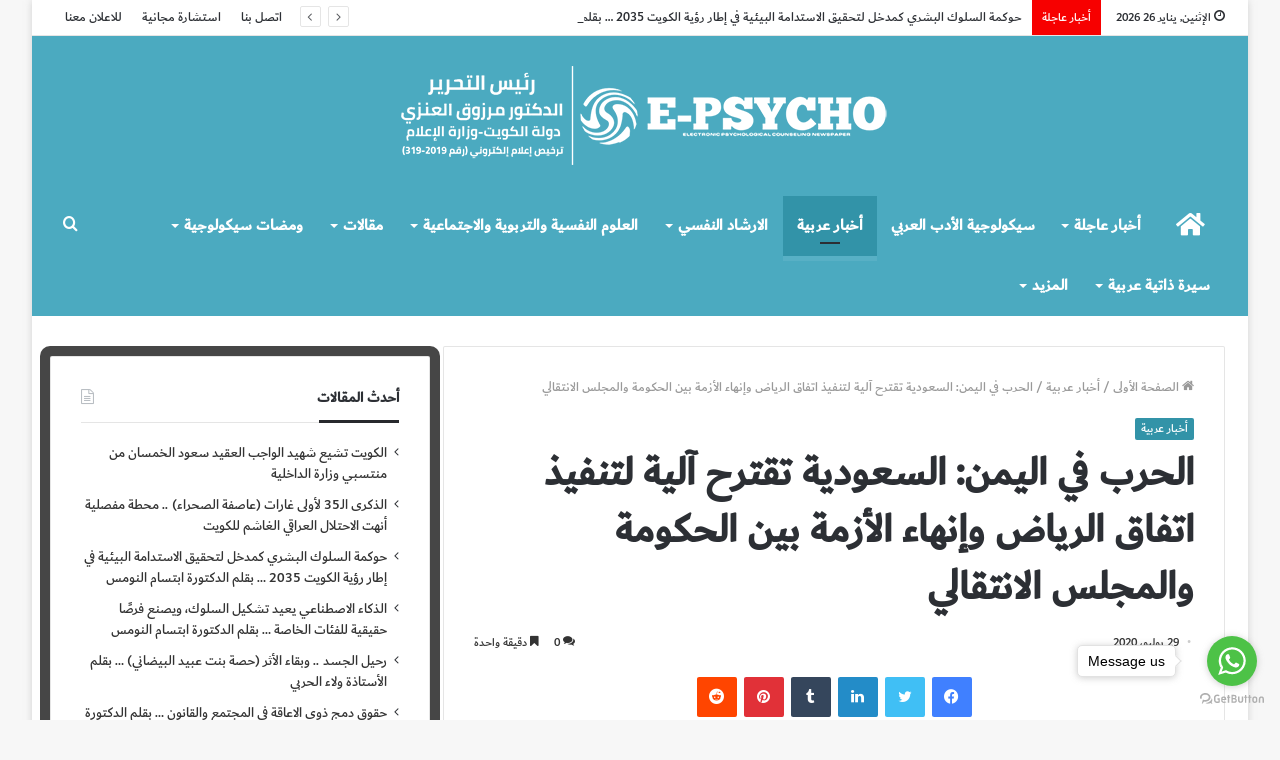

--- FILE ---
content_type: text/html; charset=UTF-8
request_url: https://epsycho.com.kw/2020/07/29/%D8%A7%D9%84%D8%AD%D8%B1%D8%A8-%D9%81%D9%8A-%D8%A7%D9%84%D9%8A%D9%85%D9%86-%D8%A7%D9%84%D8%B3%D8%B9%D9%88%D8%AF%D9%8A%D8%A9-%D8%AA%D9%82%D8%AA%D8%B1%D8%AD-%D8%A2%D9%84%D9%8A%D8%A9-%D9%84%D8%AA%D9%86/
body_size: 24843
content:
<!DOCTYPE html>
<html dir="rtl" lang="ar" class="" data-skin="light" prefix="og: http://ogp.me/ns#">
<head>
	<meta charset="UTF-8" />
	<link rel="profile" href="https://gmpg.org/xfn/11" />
	<title>الحرب في اليمن: السعودية تقترح آلية لتنفيذ اتفاق الرياض وإنهاء الأزمة بين الحكومة والمجلس الانتقالي &#8211; إيسايكو</title>
    <style>
        #wpadminbar #wp-admin-bar-vtrts_free_top_button .ab-icon:before {
            content: "\f185";
            color: #1DAE22;
            top: 3px;
        }
    </style>
    <meta name='robots' content='max-image-preview:large' />
<link rel='dns-prefetch' href='//www.fontstatic.com' />

<meta property="og:title" content="الحرب في اليمن: السعودية تقترح آلية لتنفيذ اتفاق الرياض وإنهاء الأزمة بين الحكومة والمجلس الانتقالي - إيسايكو" />
<meta property="og:type" content="article" />
<meta property="og:description" content="[ad_1] مصدر الصورة EPA قدمت السعودية مقترحا يتضمن آلية لتنفيذ اتفاق الرياض لإنهاء الصراع بين الحكومة" />
<meta property="og:url" content="https://epsycho.com.kw/2020/07/29/%d8%a7%d9%84%d8%ad%d8%b1%d8%a8-%d9%81%d9%8a-%d8%a7%d9%84%d9%8a%d9%85%d9%86-%d8%a7%d9%84%d8%b3%d8%b9%d9%88%d8%af%d9%8a%d8%a9-%d8%aa%d9%82%d8%aa%d8%b1%d8%ad-%d8%a2%d9%84%d9%8a%d8%a9-%d9%84%d8%aa%d9%86/" />
<meta property="og:site_name" content="إيسايكو" />
<meta property="og:image" content="https://epsycho.com.kw/wp-content/uploads/2020/07/_112238919_tv061215221.jpg" />
<link rel='stylesheet' id='dubai-medium-css' href='https://www.fontstatic.com/f=dubai-medium?ver=6.5.3' type='text/css' media='all' />
<link rel='stylesheet' id='wp-block-library-rtl-css' href='https://epsycho.com.kw/wp-includes/css/dist/block-library/style-rtl.min.css?ver=6.5.3' type='text/css' media='all' />
<style id='wp-block-library-theme-inline-css' type='text/css'>
.wp-block-audio figcaption{color:#555;font-size:13px;text-align:center}.is-dark-theme .wp-block-audio figcaption{color:#ffffffa6}.wp-block-audio{margin:0 0 1em}.wp-block-code{border:1px solid #ccc;border-radius:4px;font-family:Menlo,Consolas,monaco,monospace;padding:.8em 1em}.wp-block-embed figcaption{color:#555;font-size:13px;text-align:center}.is-dark-theme .wp-block-embed figcaption{color:#ffffffa6}.wp-block-embed{margin:0 0 1em}.blocks-gallery-caption{color:#555;font-size:13px;text-align:center}.is-dark-theme .blocks-gallery-caption{color:#ffffffa6}.wp-block-image figcaption{color:#555;font-size:13px;text-align:center}.is-dark-theme .wp-block-image figcaption{color:#ffffffa6}.wp-block-image{margin:0 0 1em}.wp-block-pullquote{border-bottom:4px solid;border-top:4px solid;color:currentColor;margin-bottom:1.75em}.wp-block-pullquote cite,.wp-block-pullquote footer,.wp-block-pullquote__citation{color:currentColor;font-size:.8125em;font-style:normal;text-transform:uppercase}.wp-block-quote{border-left:.25em solid;margin:0 0 1.75em;padding-left:1em}.wp-block-quote cite,.wp-block-quote footer{color:currentColor;font-size:.8125em;font-style:normal;position:relative}.wp-block-quote.has-text-align-right{border-left:none;border-right:.25em solid;padding-left:0;padding-right:1em}.wp-block-quote.has-text-align-center{border:none;padding-left:0}.wp-block-quote.is-large,.wp-block-quote.is-style-large,.wp-block-quote.is-style-plain{border:none}.wp-block-search .wp-block-search__label{font-weight:700}.wp-block-search__button{border:1px solid #ccc;padding:.375em .625em}:where(.wp-block-group.has-background){padding:1.25em 2.375em}.wp-block-separator.has-css-opacity{opacity:.4}.wp-block-separator{border:none;border-bottom:2px solid;margin-left:auto;margin-right:auto}.wp-block-separator.has-alpha-channel-opacity{opacity:1}.wp-block-separator:not(.is-style-wide):not(.is-style-dots){width:100px}.wp-block-separator.has-background:not(.is-style-dots){border-bottom:none;height:1px}.wp-block-separator.has-background:not(.is-style-wide):not(.is-style-dots){height:2px}.wp-block-table{margin:0 0 1em}.wp-block-table td,.wp-block-table th{word-break:normal}.wp-block-table figcaption{color:#555;font-size:13px;text-align:center}.is-dark-theme .wp-block-table figcaption{color:#ffffffa6}.wp-block-video figcaption{color:#555;font-size:13px;text-align:center}.is-dark-theme .wp-block-video figcaption{color:#ffffffa6}.wp-block-video{margin:0 0 1em}.wp-block-template-part.has-background{margin-bottom:0;margin-top:0;padding:1.25em 2.375em}
</style>
<style id='classic-theme-styles-inline-css' type='text/css'>
/*! This file is auto-generated */
.wp-block-button__link{color:#fff;background-color:#32373c;border-radius:9999px;box-shadow:none;text-decoration:none;padding:calc(.667em + 2px) calc(1.333em + 2px);font-size:1.125em}.wp-block-file__button{background:#32373c;color:#fff;text-decoration:none}
</style>
<style id='global-styles-inline-css' type='text/css'>
body{--wp--preset--color--black: #000000;--wp--preset--color--cyan-bluish-gray: #abb8c3;--wp--preset--color--white: #ffffff;--wp--preset--color--pale-pink: #f78da7;--wp--preset--color--vivid-red: #cf2e2e;--wp--preset--color--luminous-vivid-orange: #ff6900;--wp--preset--color--luminous-vivid-amber: #fcb900;--wp--preset--color--light-green-cyan: #7bdcb5;--wp--preset--color--vivid-green-cyan: #00d084;--wp--preset--color--pale-cyan-blue: #8ed1fc;--wp--preset--color--vivid-cyan-blue: #0693e3;--wp--preset--color--vivid-purple: #9b51e0;--wp--preset--gradient--vivid-cyan-blue-to-vivid-purple: linear-gradient(135deg,rgba(6,147,227,1) 0%,rgb(155,81,224) 100%);--wp--preset--gradient--light-green-cyan-to-vivid-green-cyan: linear-gradient(135deg,rgb(122,220,180) 0%,rgb(0,208,130) 100%);--wp--preset--gradient--luminous-vivid-amber-to-luminous-vivid-orange: linear-gradient(135deg,rgba(252,185,0,1) 0%,rgba(255,105,0,1) 100%);--wp--preset--gradient--luminous-vivid-orange-to-vivid-red: linear-gradient(135deg,rgba(255,105,0,1) 0%,rgb(207,46,46) 100%);--wp--preset--gradient--very-light-gray-to-cyan-bluish-gray: linear-gradient(135deg,rgb(238,238,238) 0%,rgb(169,184,195) 100%);--wp--preset--gradient--cool-to-warm-spectrum: linear-gradient(135deg,rgb(74,234,220) 0%,rgb(151,120,209) 20%,rgb(207,42,186) 40%,rgb(238,44,130) 60%,rgb(251,105,98) 80%,rgb(254,248,76) 100%);--wp--preset--gradient--blush-light-purple: linear-gradient(135deg,rgb(255,206,236) 0%,rgb(152,150,240) 100%);--wp--preset--gradient--blush-bordeaux: linear-gradient(135deg,rgb(254,205,165) 0%,rgb(254,45,45) 50%,rgb(107,0,62) 100%);--wp--preset--gradient--luminous-dusk: linear-gradient(135deg,rgb(255,203,112) 0%,rgb(199,81,192) 50%,rgb(65,88,208) 100%);--wp--preset--gradient--pale-ocean: linear-gradient(135deg,rgb(255,245,203) 0%,rgb(182,227,212) 50%,rgb(51,167,181) 100%);--wp--preset--gradient--electric-grass: linear-gradient(135deg,rgb(202,248,128) 0%,rgb(113,206,126) 100%);--wp--preset--gradient--midnight: linear-gradient(135deg,rgb(2,3,129) 0%,rgb(40,116,252) 100%);--wp--preset--font-size--small: 13px;--wp--preset--font-size--medium: 20px;--wp--preset--font-size--large: 36px;--wp--preset--font-size--x-large: 42px;--wp--preset--spacing--20: 0.44rem;--wp--preset--spacing--30: 0.67rem;--wp--preset--spacing--40: 1rem;--wp--preset--spacing--50: 1.5rem;--wp--preset--spacing--60: 2.25rem;--wp--preset--spacing--70: 3.38rem;--wp--preset--spacing--80: 5.06rem;--wp--preset--shadow--natural: 6px 6px 9px rgba(0, 0, 0, 0.2);--wp--preset--shadow--deep: 12px 12px 50px rgba(0, 0, 0, 0.4);--wp--preset--shadow--sharp: 6px 6px 0px rgba(0, 0, 0, 0.2);--wp--preset--shadow--outlined: 6px 6px 0px -3px rgba(255, 255, 255, 1), 6px 6px rgba(0, 0, 0, 1);--wp--preset--shadow--crisp: 6px 6px 0px rgba(0, 0, 0, 1);}:where(.is-layout-flex){gap: 0.5em;}:where(.is-layout-grid){gap: 0.5em;}body .is-layout-flex{display: flex;}body .is-layout-flex{flex-wrap: wrap;align-items: center;}body .is-layout-flex > *{margin: 0;}body .is-layout-grid{display: grid;}body .is-layout-grid > *{margin: 0;}:where(.wp-block-columns.is-layout-flex){gap: 2em;}:where(.wp-block-columns.is-layout-grid){gap: 2em;}:where(.wp-block-post-template.is-layout-flex){gap: 1.25em;}:where(.wp-block-post-template.is-layout-grid){gap: 1.25em;}.has-black-color{color: var(--wp--preset--color--black) !important;}.has-cyan-bluish-gray-color{color: var(--wp--preset--color--cyan-bluish-gray) !important;}.has-white-color{color: var(--wp--preset--color--white) !important;}.has-pale-pink-color{color: var(--wp--preset--color--pale-pink) !important;}.has-vivid-red-color{color: var(--wp--preset--color--vivid-red) !important;}.has-luminous-vivid-orange-color{color: var(--wp--preset--color--luminous-vivid-orange) !important;}.has-luminous-vivid-amber-color{color: var(--wp--preset--color--luminous-vivid-amber) !important;}.has-light-green-cyan-color{color: var(--wp--preset--color--light-green-cyan) !important;}.has-vivid-green-cyan-color{color: var(--wp--preset--color--vivid-green-cyan) !important;}.has-pale-cyan-blue-color{color: var(--wp--preset--color--pale-cyan-blue) !important;}.has-vivid-cyan-blue-color{color: var(--wp--preset--color--vivid-cyan-blue) !important;}.has-vivid-purple-color{color: var(--wp--preset--color--vivid-purple) !important;}.has-black-background-color{background-color: var(--wp--preset--color--black) !important;}.has-cyan-bluish-gray-background-color{background-color: var(--wp--preset--color--cyan-bluish-gray) !important;}.has-white-background-color{background-color: var(--wp--preset--color--white) !important;}.has-pale-pink-background-color{background-color: var(--wp--preset--color--pale-pink) !important;}.has-vivid-red-background-color{background-color: var(--wp--preset--color--vivid-red) !important;}.has-luminous-vivid-orange-background-color{background-color: var(--wp--preset--color--luminous-vivid-orange) !important;}.has-luminous-vivid-amber-background-color{background-color: var(--wp--preset--color--luminous-vivid-amber) !important;}.has-light-green-cyan-background-color{background-color: var(--wp--preset--color--light-green-cyan) !important;}.has-vivid-green-cyan-background-color{background-color: var(--wp--preset--color--vivid-green-cyan) !important;}.has-pale-cyan-blue-background-color{background-color: var(--wp--preset--color--pale-cyan-blue) !important;}.has-vivid-cyan-blue-background-color{background-color: var(--wp--preset--color--vivid-cyan-blue) !important;}.has-vivid-purple-background-color{background-color: var(--wp--preset--color--vivid-purple) !important;}.has-black-border-color{border-color: var(--wp--preset--color--black) !important;}.has-cyan-bluish-gray-border-color{border-color: var(--wp--preset--color--cyan-bluish-gray) !important;}.has-white-border-color{border-color: var(--wp--preset--color--white) !important;}.has-pale-pink-border-color{border-color: var(--wp--preset--color--pale-pink) !important;}.has-vivid-red-border-color{border-color: var(--wp--preset--color--vivid-red) !important;}.has-luminous-vivid-orange-border-color{border-color: var(--wp--preset--color--luminous-vivid-orange) !important;}.has-luminous-vivid-amber-border-color{border-color: var(--wp--preset--color--luminous-vivid-amber) !important;}.has-light-green-cyan-border-color{border-color: var(--wp--preset--color--light-green-cyan) !important;}.has-vivid-green-cyan-border-color{border-color: var(--wp--preset--color--vivid-green-cyan) !important;}.has-pale-cyan-blue-border-color{border-color: var(--wp--preset--color--pale-cyan-blue) !important;}.has-vivid-cyan-blue-border-color{border-color: var(--wp--preset--color--vivid-cyan-blue) !important;}.has-vivid-purple-border-color{border-color: var(--wp--preset--color--vivid-purple) !important;}.has-vivid-cyan-blue-to-vivid-purple-gradient-background{background: var(--wp--preset--gradient--vivid-cyan-blue-to-vivid-purple) !important;}.has-light-green-cyan-to-vivid-green-cyan-gradient-background{background: var(--wp--preset--gradient--light-green-cyan-to-vivid-green-cyan) !important;}.has-luminous-vivid-amber-to-luminous-vivid-orange-gradient-background{background: var(--wp--preset--gradient--luminous-vivid-amber-to-luminous-vivid-orange) !important;}.has-luminous-vivid-orange-to-vivid-red-gradient-background{background: var(--wp--preset--gradient--luminous-vivid-orange-to-vivid-red) !important;}.has-very-light-gray-to-cyan-bluish-gray-gradient-background{background: var(--wp--preset--gradient--very-light-gray-to-cyan-bluish-gray) !important;}.has-cool-to-warm-spectrum-gradient-background{background: var(--wp--preset--gradient--cool-to-warm-spectrum) !important;}.has-blush-light-purple-gradient-background{background: var(--wp--preset--gradient--blush-light-purple) !important;}.has-blush-bordeaux-gradient-background{background: var(--wp--preset--gradient--blush-bordeaux) !important;}.has-luminous-dusk-gradient-background{background: var(--wp--preset--gradient--luminous-dusk) !important;}.has-pale-ocean-gradient-background{background: var(--wp--preset--gradient--pale-ocean) !important;}.has-electric-grass-gradient-background{background: var(--wp--preset--gradient--electric-grass) !important;}.has-midnight-gradient-background{background: var(--wp--preset--gradient--midnight) !important;}.has-small-font-size{font-size: var(--wp--preset--font-size--small) !important;}.has-medium-font-size{font-size: var(--wp--preset--font-size--medium) !important;}.has-large-font-size{font-size: var(--wp--preset--font-size--large) !important;}.has-x-large-font-size{font-size: var(--wp--preset--font-size--x-large) !important;}
.wp-block-navigation a:where(:not(.wp-element-button)){color: inherit;}
:where(.wp-block-post-template.is-layout-flex){gap: 1.25em;}:where(.wp-block-post-template.is-layout-grid){gap: 1.25em;}
:where(.wp-block-columns.is-layout-flex){gap: 2em;}:where(.wp-block-columns.is-layout-grid){gap: 2em;}
.wp-block-pullquote{font-size: 1.5em;line-height: 1.6;}
</style>
<link rel='stylesheet' id='wp-polls-css' href='https://epsycho.com.kw/wp-content/plugins/wp-polls/polls-css.css?ver=2.77.2' type='text/css' media='all' />
<style id='wp-polls-inline-css' type='text/css'>
.wp-polls .pollbar {
	margin: 1px;
	font-size: 6px;
	line-height: 8px;
	height: 8px;
	background-image: url('https://epsycho.com.kw/wp-content/plugins/wp-polls/images/default/pollbg.gif');
	border: 1px solid #c8c8c8;
}

</style>
<link rel='stylesheet' id='wp-polls-rtl-css' href='https://epsycho.com.kw/wp-content/plugins/wp-polls/polls-css-rtl.css?ver=2.77.2' type='text/css' media='all' />
<link rel='stylesheet' id='tie-css-base-css' href='https://epsycho.com.kw/wp-content/themes/jannah/assets/css/base.min.css?ver=5.4.10' type='text/css' media='all' />
<link rel='stylesheet' id='tie-css-styles-css' href='https://epsycho.com.kw/wp-content/themes/jannah/assets/css/style.min.css?ver=5.4.10' type='text/css' media='all' />
<link rel='stylesheet' id='tie-css-widgets-css' href='https://epsycho.com.kw/wp-content/themes/jannah/assets/css/widgets.min.css?ver=5.4.10' type='text/css' media='all' />
<link rel='stylesheet' id='tie-css-helpers-css' href='https://epsycho.com.kw/wp-content/themes/jannah/assets/css/helpers.min.css?ver=5.4.10' type='text/css' media='all' />
<link rel='stylesheet' id='tie-fontawesome5-css' href='https://epsycho.com.kw/wp-content/themes/jannah/assets/css/fontawesome.css?ver=5.4.10' type='text/css' media='all' />
<link rel='stylesheet' id='tie-css-ilightbox-css' href='https://epsycho.com.kw/wp-content/themes/jannah/assets/ilightbox/dark-skin/skin.css?ver=5.4.10' type='text/css' media='all' />
<link rel='stylesheet' id='tie-css-single-css' href='https://epsycho.com.kw/wp-content/themes/jannah/assets/css/single.min.css?ver=5.4.10' type='text/css' media='all' />
<link rel='stylesheet' id='tie-css-print-css' href='https://epsycho.com.kw/wp-content/themes/jannah/assets/css/print.css?ver=5.4.10' type='text/css' media='print' />
<style id='tie-css-print-inline-css' type='text/css'>
body{font-family: dubai-medium;}.logo-text,h1,h2,h3,h4,h5,h6,.the-subtitle{font-family: dubai-medium;}#main-nav .main-menu > ul > li > a{font-family: dubai-medium;}blockquote p{font-family: dubai-medium;}#main-nav .main-menu > ul > li > a{font-size: 16px;font-weight: 700;}#the-post .entry-content,#the-post .entry-content p{font-size: 18px;}#tie-wrapper .mag-box.big-post-left-box li:not(:first-child) .post-title,#tie-wrapper .mag-box.big-post-top-box li:not(:first-child) .post-title,#tie-wrapper .mag-box.half-box li:not(:first-child) .post-title,#tie-wrapper .mag-box.big-thumb-left-box li:not(:first-child) .post-title,#tie-wrapper .mag-box.scrolling-box .slide .post-title,#tie-wrapper .mag-box.miscellaneous-box li:not(:first-child) .post-title{font-weight: 500;}.brand-title,a:hover,.tie-popup-search-submit,#logo.text-logo a,.theme-header nav .components #search-submit:hover,.theme-header .header-nav .components > li:hover > a,.theme-header .header-nav .components li a:hover,.main-menu ul.cats-vertical li a.is-active,.main-menu ul.cats-vertical li a:hover,.main-nav li.mega-menu .post-meta a:hover,.main-nav li.mega-menu .post-box-title a:hover,.search-in-main-nav.autocomplete-suggestions a:hover,#main-nav .menu ul:not(.cats-horizontal) li:hover > a,#main-nav .menu ul li.current-menu-item:not(.mega-link-column) > a,.top-nav .menu li:hover > a,.top-nav .menu > .tie-current-menu > a,.search-in-top-nav.autocomplete-suggestions .post-title a:hover,div.mag-box .mag-box-options .mag-box-filter-links a.active,.mag-box-filter-links .flexMenu-viewMore:hover > a,.stars-rating-active,body .tabs.tabs .active > a,.video-play-icon,.spinner-circle:after,#go-to-content:hover,.comment-list .comment-author .fn,.commentlist .comment-author .fn,blockquote::before,blockquote cite,blockquote.quote-simple p,.multiple-post-pages a:hover,#story-index li .is-current,.latest-tweets-widget .twitter-icon-wrap span,.wide-slider-nav-wrapper .slide,.wide-next-prev-slider-wrapper .tie-slider-nav li:hover span,.review-final-score h3,#mobile-menu-icon:hover .menu-text,body .entry a,.dark-skin body .entry a,.entry .post-bottom-meta a:hover,.comment-list .comment-content a,q a,blockquote a,.widget.tie-weather-widget .icon-basecloud-bg:after,.site-footer a:hover,.site-footer .stars-rating-active,.site-footer .twitter-icon-wrap span,.site-info a:hover{color: #3293a8;}#instagram-link a:hover{color: #3293a8 !important;border-color: #3293a8 !important;}[type='submit'],.button,.generic-button a,.generic-button button,.theme-header .header-nav .comp-sub-menu a.button.guest-btn:hover,.theme-header .header-nav .comp-sub-menu a.checkout-button,nav.main-nav .menu > li.tie-current-menu > a,nav.main-nav .menu > li:hover > a,.main-menu .mega-links-head:after,.main-nav .mega-menu.mega-cat .cats-horizontal li a.is-active,#mobile-menu-icon:hover .nav-icon,#mobile-menu-icon:hover .nav-icon:before,#mobile-menu-icon:hover .nav-icon:after,.search-in-main-nav.autocomplete-suggestions a.button,.search-in-top-nav.autocomplete-suggestions a.button,.spinner > div,.post-cat,.pages-numbers li.current span,.multiple-post-pages > span,#tie-wrapper .mejs-container .mejs-controls,.mag-box-filter-links a:hover,.slider-arrow-nav a:not(.pagination-disabled):hover,.comment-list .reply a:hover,.commentlist .reply a:hover,#reading-position-indicator,#story-index-icon,.videos-block .playlist-title,.review-percentage .review-item span span,.tie-slick-dots li.slick-active button,.tie-slick-dots li button:hover,.digital-rating-static,.timeline-widget li a:hover .date:before,#wp-calendar #today,.posts-list-counter li.widget-post-list:before,.cat-counter a + span,.tie-slider-nav li span:hover,.fullwidth-area .widget_tag_cloud .tagcloud a:hover,.magazine2:not(.block-head-4) .dark-widgetized-area ul.tabs a:hover,.magazine2:not(.block-head-4) .dark-widgetized-area ul.tabs .active a,.magazine1 .dark-widgetized-area ul.tabs a:hover,.magazine1 .dark-widgetized-area ul.tabs .active a,.block-head-4.magazine2 .dark-widgetized-area .tabs.tabs .active a,.block-head-4.magazine2 .dark-widgetized-area .tabs > .active a:before,.block-head-4.magazine2 .dark-widgetized-area .tabs > .active a:after,.demo_store,.demo #logo:after,.demo #sticky-logo:after,.widget.tie-weather-widget,span.video-close-btn:hover,#go-to-top,.latest-tweets-widget .slider-links .button:not(:hover){background-color: #3293a8;color: #FFFFFF;}.tie-weather-widget .widget-title .the-subtitle,.block-head-4.magazine2 #footer .tabs .active a:hover{color: #FFFFFF;}pre,code,.pages-numbers li.current span,.theme-header .header-nav .comp-sub-menu a.button.guest-btn:hover,.multiple-post-pages > span,.post-content-slideshow .tie-slider-nav li span:hover,#tie-body .tie-slider-nav li > span:hover,.slider-arrow-nav a:not(.pagination-disabled):hover,.main-nav .mega-menu.mega-cat .cats-horizontal li a.is-active,.main-nav .mega-menu.mega-cat .cats-horizontal li a:hover,.main-menu .menu > li > .menu-sub-content{border-color: #3293a8;}.main-menu .menu > li.tie-current-menu{border-bottom-color: #3293a8;}.top-nav .menu li.tie-current-menu > a:before,.top-nav .menu li.menu-item-has-children:hover > a:before{border-top-color: #3293a8;}.main-nav .main-menu .menu > li.tie-current-menu > a:before,.main-nav .main-menu .menu > li:hover > a:before{border-top-color: #FFFFFF;}header.main-nav-light .main-nav .menu-item-has-children li:hover > a:before,header.main-nav-light .main-nav .mega-menu li:hover > a:before{border-left-color: #3293a8;}.rtl header.main-nav-light .main-nav .menu-item-has-children li:hover > a:before,.rtl header.main-nav-light .main-nav .mega-menu li:hover > a:before{border-right-color: #3293a8;border-left-color: transparent;}.top-nav ul.menu li .menu-item-has-children:hover > a:before{border-top-color: transparent;border-left-color: #3293a8;}.rtl .top-nav ul.menu li .menu-item-has-children:hover > a:before{border-left-color: transparent;border-right-color: #3293a8;}#footer-widgets-container{border-top: 8px solid #3293a8;-webkit-box-shadow: 0 -5px 0 rgba(0,0,0,0.07); -moz-box-shadow: 0 -8px 0 rgba(0,0,0,0.07); box-shadow: 0 -8px 0 rgba(0,0,0,0.07);}::-moz-selection{background-color: #3293a8;color: #FFFFFF;}::selection{background-color: #3293a8;color: #FFFFFF;}circle.circle_bar{stroke: #3293a8;}#reading-position-indicator{box-shadow: 0 0 10px rgba( 50,147,168,0.7);}#logo.text-logo a:hover,body .entry a:hover,.dark-skin body .entry a:hover,.comment-list .comment-content a:hover,.block-head-4.magazine2 .site-footer .tabs li a:hover,q a:hover,blockquote a:hover{color: #006176;}.button:hover,input[type='submit']:hover,.generic-button a:hover,.generic-button button:hover,a.post-cat:hover,.site-footer .button:hover,.site-footer [type='submit']:hover,.search-in-main-nav.autocomplete-suggestions a.button:hover,.search-in-top-nav.autocomplete-suggestions a.button:hover,.theme-header .header-nav .comp-sub-menu a.checkout-button:hover{background-color: #006176;color: #FFFFFF;}.theme-header .header-nav .comp-sub-menu a.checkout-button:not(:hover),body .entry a.button{color: #FFFFFF;}#story-index.is-compact .story-index-content{background-color: #3293a8;}#story-index.is-compact .story-index-content a,#story-index.is-compact .story-index-content .is-current{color: #FFFFFF;}#tie-body .mag-box-title h3 a,#tie-body .block-more-button{color: #3293a8;}#tie-body .mag-box-title h3 a:hover,#tie-body .block-more-button:hover{color: #006176;}#tie-body .mag-box-title{color: #3293a8;}#tie-body .mag-box-title:after,#tie-body #footer .widget-title:after{background-color: #3293a8;}.brand-title,a:hover,.tie-popup-search-submit,#logo.text-logo a,.theme-header nav .components #search-submit:hover,.theme-header .header-nav .components > li:hover > a,.theme-header .header-nav .components li a:hover,.main-menu ul.cats-vertical li a.is-active,.main-menu ul.cats-vertical li a:hover,.main-nav li.mega-menu .post-meta a:hover,.main-nav li.mega-menu .post-box-title a:hover,.search-in-main-nav.autocomplete-suggestions a:hover,#main-nav .menu ul:not(.cats-horizontal) li:hover > a,#main-nav .menu ul li.current-menu-item:not(.mega-link-column) > a,.top-nav .menu li:hover > a,.top-nav .menu > .tie-current-menu > a,.search-in-top-nav.autocomplete-suggestions .post-title a:hover,div.mag-box .mag-box-options .mag-box-filter-links a.active,.mag-box-filter-links .flexMenu-viewMore:hover > a,.stars-rating-active,body .tabs.tabs .active > a,.video-play-icon,.spinner-circle:after,#go-to-content:hover,.comment-list .comment-author .fn,.commentlist .comment-author .fn,blockquote::before,blockquote cite,blockquote.quote-simple p,.multiple-post-pages a:hover,#story-index li .is-current,.latest-tweets-widget .twitter-icon-wrap span,.wide-slider-nav-wrapper .slide,.wide-next-prev-slider-wrapper .tie-slider-nav li:hover span,.review-final-score h3,#mobile-menu-icon:hover .menu-text,body .entry a,.dark-skin body .entry a,.entry .post-bottom-meta a:hover,.comment-list .comment-content a,q a,blockquote a,.widget.tie-weather-widget .icon-basecloud-bg:after,.site-footer a:hover,.site-footer .stars-rating-active,.site-footer .twitter-icon-wrap span,.site-info a:hover{color: #3293a8;}#instagram-link a:hover{color: #3293a8 !important;border-color: #3293a8 !important;}[type='submit'],.button,.generic-button a,.generic-button button,.theme-header .header-nav .comp-sub-menu a.button.guest-btn:hover,.theme-header .header-nav .comp-sub-menu a.checkout-button,nav.main-nav .menu > li.tie-current-menu > a,nav.main-nav .menu > li:hover > a,.main-menu .mega-links-head:after,.main-nav .mega-menu.mega-cat .cats-horizontal li a.is-active,#mobile-menu-icon:hover .nav-icon,#mobile-menu-icon:hover .nav-icon:before,#mobile-menu-icon:hover .nav-icon:after,.search-in-main-nav.autocomplete-suggestions a.button,.search-in-top-nav.autocomplete-suggestions a.button,.spinner > div,.post-cat,.pages-numbers li.current span,.multiple-post-pages > span,#tie-wrapper .mejs-container .mejs-controls,.mag-box-filter-links a:hover,.slider-arrow-nav a:not(.pagination-disabled):hover,.comment-list .reply a:hover,.commentlist .reply a:hover,#reading-position-indicator,#story-index-icon,.videos-block .playlist-title,.review-percentage .review-item span span,.tie-slick-dots li.slick-active button,.tie-slick-dots li button:hover,.digital-rating-static,.timeline-widget li a:hover .date:before,#wp-calendar #today,.posts-list-counter li.widget-post-list:before,.cat-counter a + span,.tie-slider-nav li span:hover,.fullwidth-area .widget_tag_cloud .tagcloud a:hover,.magazine2:not(.block-head-4) .dark-widgetized-area ul.tabs a:hover,.magazine2:not(.block-head-4) .dark-widgetized-area ul.tabs .active a,.magazine1 .dark-widgetized-area ul.tabs a:hover,.magazine1 .dark-widgetized-area ul.tabs .active a,.block-head-4.magazine2 .dark-widgetized-area .tabs.tabs .active a,.block-head-4.magazine2 .dark-widgetized-area .tabs > .active a:before,.block-head-4.magazine2 .dark-widgetized-area .tabs > .active a:after,.demo_store,.demo #logo:after,.demo #sticky-logo:after,.widget.tie-weather-widget,span.video-close-btn:hover,#go-to-top,.latest-tweets-widget .slider-links .button:not(:hover){background-color: #3293a8;color: #FFFFFF;}.tie-weather-widget .widget-title .the-subtitle,.block-head-4.magazine2 #footer .tabs .active a:hover{color: #FFFFFF;}pre,code,.pages-numbers li.current span,.theme-header .header-nav .comp-sub-menu a.button.guest-btn:hover,.multiple-post-pages > span,.post-content-slideshow .tie-slider-nav li span:hover,#tie-body .tie-slider-nav li > span:hover,.slider-arrow-nav a:not(.pagination-disabled):hover,.main-nav .mega-menu.mega-cat .cats-horizontal li a.is-active,.main-nav .mega-menu.mega-cat .cats-horizontal li a:hover,.main-menu .menu > li > .menu-sub-content{border-color: #3293a8;}.main-menu .menu > li.tie-current-menu{border-bottom-color: #3293a8;}.top-nav .menu li.tie-current-menu > a:before,.top-nav .menu li.menu-item-has-children:hover > a:before{border-top-color: #3293a8;}.main-nav .main-menu .menu > li.tie-current-menu > a:before,.main-nav .main-menu .menu > li:hover > a:before{border-top-color: #FFFFFF;}header.main-nav-light .main-nav .menu-item-has-children li:hover > a:before,header.main-nav-light .main-nav .mega-menu li:hover > a:before{border-left-color: #3293a8;}.rtl header.main-nav-light .main-nav .menu-item-has-children li:hover > a:before,.rtl header.main-nav-light .main-nav .mega-menu li:hover > a:before{border-right-color: #3293a8;border-left-color: transparent;}.top-nav ul.menu li .menu-item-has-children:hover > a:before{border-top-color: transparent;border-left-color: #3293a8;}.rtl .top-nav ul.menu li .menu-item-has-children:hover > a:before{border-left-color: transparent;border-right-color: #3293a8;}#footer-widgets-container{border-top: 8px solid #3293a8;-webkit-box-shadow: 0 -5px 0 rgba(0,0,0,0.07); -moz-box-shadow: 0 -8px 0 rgba(0,0,0,0.07); box-shadow: 0 -8px 0 rgba(0,0,0,0.07);}::-moz-selection{background-color: #3293a8;color: #FFFFFF;}::selection{background-color: #3293a8;color: #FFFFFF;}circle.circle_bar{stroke: #3293a8;}#reading-position-indicator{box-shadow: 0 0 10px rgba( 50,147,168,0.7);}#logo.text-logo a:hover,body .entry a:hover,.dark-skin body .entry a:hover,.comment-list .comment-content a:hover,.block-head-4.magazine2 .site-footer .tabs li a:hover,q a:hover,blockquote a:hover{color: #006176;}.button:hover,input[type='submit']:hover,.generic-button a:hover,.generic-button button:hover,a.post-cat:hover,.site-footer .button:hover,.site-footer [type='submit']:hover,.search-in-main-nav.autocomplete-suggestions a.button:hover,.search-in-top-nav.autocomplete-suggestions a.button:hover,.theme-header .header-nav .comp-sub-menu a.checkout-button:hover{background-color: #006176;color: #FFFFFF;}.theme-header .header-nav .comp-sub-menu a.checkout-button:not(:hover),body .entry a.button{color: #FFFFFF;}#story-index.is-compact .story-index-content{background-color: #3293a8;}#story-index.is-compact .story-index-content a,#story-index.is-compact .story-index-content .is-current{color: #FFFFFF;}#tie-body .mag-box-title h3 a,#tie-body .block-more-button{color: #3293a8;}#tie-body .mag-box-title h3 a:hover,#tie-body .block-more-button:hover{color: #006176;}#tie-body .mag-box-title{color: #3293a8;}#tie-body .mag-box-title:after,#tie-body #footer .widget-title:after{background-color: #3293a8;}#content a:hover{text-decoration: underline !important;}#top-nav .breaking-title{color: #FFFFFF;}#top-nav .breaking-title:before{background-color: #f70000;}#top-nav .breaking-news-nav li:hover{background-color: #f70000;border-color: #f70000;}#main-nav .main-menu-wrapper,#main-nav .menu-sub-content,#main-nav .comp-sub-menu,#main-nav .guest-btn:not(:hover),#main-nav ul.cats-vertical li a.is-active,#main-nav ul.cats-vertical li a:hover.search-in-main-nav.autocomplete-suggestions{background-color: #4baac0;}#main-nav{border-width: 0;}#theme-header #main-nav:not(.fixed-nav){bottom: 0;}#main-nav .icon-basecloud-bg:after{color: #4baac0;}#main-nav *,.search-in-main-nav.autocomplete-suggestions{border-color: rgba(255,255,255,0.07);}.main-nav-boxed #main-nav .main-menu-wrapper{border-width: 0;}#main-nav .menu li.menu-item-has-children > a:before,#main-nav .main-menu .mega-menu > a:before{border-top-color: #ffffff;}#main-nav .menu li .menu-item-has-children > a:before,#main-nav .mega-menu .menu-item-has-children > a:before{border-top-color: transparent;border-left-color: #ffffff;}.rtl #main-nav .menu li .menu-item-has-children > a:before,.rtl #main-nav .mega-menu .menu-item-has-children > a:before{border-left-color: transparent;border-right-color: #ffffff;}#main-nav a:not(:hover),#main-nav a.social-link:not(:hover) span,#main-nav .dropdown-social-icons li a span,.search-in-main-nav.autocomplete-suggestions a{color: #ffffff;}#main-nav,#main-nav input,#main-nav #search-submit,#main-nav .fa-spinner,#main-nav .comp-sub-menu,#main-nav .tie-weather-widget{color: #ffffff;}#main-nav input::-moz-placeholder{color: #ffffff;}#main-nav input:-moz-placeholder{color: #ffffff;}#main-nav input:-ms-input-placeholder{color: #ffffff;}#main-nav input::-webkit-input-placeholder{color: #ffffff;}#main-nav .mega-menu .post-meta,#main-nav .mega-menu .post-meta a,.search-in-main-nav.autocomplete-suggestions .post-meta{color: rgba(255,255,255,0.6);}#main-nav .weather-icon .icon-cloud,#main-nav .weather-icon .icon-basecloud-bg,#main-nav .weather-icon .icon-cloud-behind{color: #ffffff !important;}#tie-wrapper #theme-header{background-color: #4baac0;}#logo.text-logo a,#logo.text-logo a:hover{color: #FFFFFF;}@media (max-width: 991px){#tie-wrapper #theme-header .logo-container.fixed-nav{background-color: rgba(75,170,192,0.95);}}@media (max-width: 991px){#tie-wrapper #theme-header .logo-container{background-color: #4baac0;}}#footer{background-color: #5a2424;}#site-info{background-color: #5a2424;}#footer .posts-list-counter .posts-list-items li.widget-post-list:before{border-color: #5a2424;}#footer .timeline-widget a .date:before{border-color: rgba(90,36,36,0.8);}#footer .footer-boxed-widget-area,#footer textarea,#footer input:not([type=submit]),#footer select,#footer code,#footer kbd,#footer pre,#footer samp,#footer .show-more-button,#footer .slider-links .tie-slider-nav span,#footer #wp-calendar,#footer #wp-calendar tbody td,#footer #wp-calendar thead th,#footer .widget.buddypress .item-options a{border-color: rgba(255,255,255,0.1);}#footer .social-statistics-widget .white-bg li.social-icons-item a,#footer .widget_tag_cloud .tagcloud a,#footer .latest-tweets-widget .slider-links .tie-slider-nav span,#footer .widget_layered_nav_filters a{border-color: rgba(255,255,255,0.1);}#footer .social-statistics-widget .white-bg li:before{background: rgba(255,255,255,0.1);}.site-footer #wp-calendar tbody td{background: rgba(255,255,255,0.02);}#footer .white-bg .social-icons-item a span.followers span,#footer .circle-three-cols .social-icons-item a .followers-num,#footer .circle-three-cols .social-icons-item a .followers-name{color: rgba(255,255,255,0.8);}#footer .timeline-widget ul:before,#footer .timeline-widget a:not(:hover) .date:before{background-color: #3c0606;}@media (min-width: 1200px){.container{width: auto;}}.boxed-layout #tie-wrapper,.boxed-layout .fixed-nav{max-width: 1430px;}@media (min-width: 1400px){.container,.wide-next-prev-slider-wrapper .slider-main-container{max-width: 1400px;}}@media (max-width: 991px){.side-aside.dark-skin{background: #3293a8;background: -webkit-linear-gradient(135deg,#3293a8,#3293a8 );background: -moz-linear-gradient(135deg,#3293a8,#3293a8 );background: -o-linear-gradient(135deg,#3293a8,#3293a8 );background: linear-gradient(135deg,#3293a8,#3293a8 );}}.sidebar-left .sidebar { padding: 10px; background: #464646; border-radius: 10px;}
</style>
<script type="text/javascript" id="ahc_front_js-js-extra">
/* <![CDATA[ */
var ahc_ajax_front = {"ajax_url":"https:\/\/epsycho.com.kw\/wp-admin\/admin-ajax.php","page_id":"59700","page_title":"\u0627\u0644\u062d\u0631\u0628 \u0641\u064a \u0627\u0644\u064a\u0645\u0646: \u0627\u0644\u0633\u0639\u0648\u062f\u064a\u0629 \u062a\u0642\u062a\u0631\u062d \u0622\u0644\u064a\u0629 \u0644\u062a\u0646\u0641\u064a\u0630 \u0627\u062a\u0641\u0627\u0642 \u0627\u0644\u0631\u064a\u0627\u0636 \u0648\u0625\u0646\u0647\u0627\u0621 \u0627\u0644\u0623\u0632\u0645\u0629 \u0628\u064a\u0646 \u0627\u0644\u062d\u0643\u0648\u0645\u0629 \u0648\u0627\u0644\u0645\u062c\u0644\u0633 \u0627\u0644\u0627\u0646\u062a\u0642\u0627\u0644\u064a","post_type":"post"};
/* ]]> */
</script>
<script type="text/javascript" src="https://epsycho.com.kw/wp-content/plugins/visitors-traffic-real-time-statistics/js/front.js?ver=6.5.3" id="ahc_front_js-js"></script>
<script type="text/javascript" src="https://epsycho.com.kw/wp-includes/js/jquery/jquery.min.js?ver=3.7.1" id="jquery-core-js"></script>
<script type="text/javascript" src="https://epsycho.com.kw/wp-includes/js/jquery/jquery-migrate.min.js?ver=3.4.1" id="jquery-migrate-js"></script>
<link rel="https://api.w.org/" href="https://epsycho.com.kw/wp-json/" /><link rel="alternate" type="application/json" href="https://epsycho.com.kw/wp-json/wp/v2/posts/59700" /><link rel="stylesheet" href="https://epsycho.com.kw/wp-content/themes/jannah/rtl.css" type="text/css" media="screen" /><meta name="generator" content="WordPress 6.5.3" />
<link rel="canonical" href="https://epsycho.com.kw/2020/07/29/%d8%a7%d9%84%d8%ad%d8%b1%d8%a8-%d9%81%d9%8a-%d8%a7%d9%84%d9%8a%d9%85%d9%86-%d8%a7%d9%84%d8%b3%d8%b9%d9%88%d8%af%d9%8a%d8%a9-%d8%aa%d9%82%d8%aa%d8%b1%d8%ad-%d8%a2%d9%84%d9%8a%d8%a9-%d9%84%d8%aa%d9%86/" />
<link rel='shortlink' href='https://epsycho.com.kw/?p=59700' />
<link rel="alternate" type="application/json+oembed" href="https://epsycho.com.kw/wp-json/oembed/1.0/embed?url=https%3A%2F%2Fepsycho.com.kw%2F2020%2F07%2F29%2F%25d8%25a7%25d9%2584%25d8%25ad%25d8%25b1%25d8%25a8-%25d9%2581%25d9%258a-%25d8%25a7%25d9%2584%25d9%258a%25d9%2585%25d9%2586-%25d8%25a7%25d9%2584%25d8%25b3%25d8%25b9%25d9%2588%25d8%25af%25d9%258a%25d8%25a9-%25d8%25aa%25d9%2582%25d8%25aa%25d8%25b1%25d8%25ad-%25d8%25a2%25d9%2584%25d9%258a%25d8%25a9-%25d9%2584%25d8%25aa%25d9%2586%2F" />
<link rel="alternate" type="text/xml+oembed" href="https://epsycho.com.kw/wp-json/oembed/1.0/embed?url=https%3A%2F%2Fepsycho.com.kw%2F2020%2F07%2F29%2F%25d8%25a7%25d9%2584%25d8%25ad%25d8%25b1%25d8%25a8-%25d9%2581%25d9%258a-%25d8%25a7%25d9%2584%25d9%258a%25d9%2585%25d9%2586-%25d8%25a7%25d9%2584%25d8%25b3%25d8%25b9%25d9%2588%25d8%25af%25d9%258a%25d8%25a9-%25d8%25aa%25d9%2582%25d8%25aa%25d8%25b1%25d8%25ad-%25d8%25a2%25d9%2584%25d9%258a%25d8%25a9-%25d9%2584%25d8%25aa%25d9%2586%2F&#038;format=xml" />
 <meta name="description" content="[ad_1] مصدر الصورة EPA قدمت السعودية مقترحا يتضمن آلية لتنفيذ اتفاق الرياض لإنهاء الصراع بين الحكومة اليمنية والمجلس الانتقالي الجنوبي، حسبما أفادت وك" /><meta http-equiv="X-UA-Compatible" content="IE=edge"><script data-ad-client="ca-pub-0398701084688131" async src="https://pagead2.googlesyndication.com/pagead/js/adsbygoogle.js"></script>

<!-- GetButton.io widget -->
<script type="text/javascript">
    (function () {
        var options = {
            whatsapp: "0096597557070", // WhatsApp number
            call_to_action: "Message us", // Call to action
            position: "right", // Position may be 'right' or 'left'
        };
        var proto = document.location.protocol, host = "getbutton.io", url = proto + "//static." + host;
        var s = document.createElement('script'); s.type = 'text/javascript'; s.async = true; s.src = url + '/widget-send-button/js/init.js';
        s.onload = function () { WhWidgetSendButton.init(host, proto, options); };
        var x = document.getElementsByTagName('script')[0]; x.parentNode.insertBefore(s, x);
    })();
</script>
<!-- /GetButton.io widget -->
<meta name="theme-color" content="#3293a8" /><meta name="viewport" content="width=device-width, initial-scale=1.0" /><link rel="icon" href="https://epsycho.com.kw/wp-content/uploads/2021/03/cropped-WhatsApp-Image-2021-03-25-at-1.46.42-PM-32x32.jpeg" sizes="32x32" />
<link rel="icon" href="https://epsycho.com.kw/wp-content/uploads/2021/03/cropped-WhatsApp-Image-2021-03-25-at-1.46.42-PM-192x192.jpeg" sizes="192x192" />
<link rel="apple-touch-icon" href="https://epsycho.com.kw/wp-content/uploads/2021/03/cropped-WhatsApp-Image-2021-03-25-at-1.46.42-PM-180x180.jpeg" />
<meta name="msapplication-TileImage" content="https://epsycho.com.kw/wp-content/uploads/2021/03/cropped-WhatsApp-Image-2021-03-25-at-1.46.42-PM-270x270.jpeg" />
</head>

<body data-rsssl=1 id="tie-body" class="rtl post-template-default single single-post postid-59700 single-format-standard boxed-layout wrapper-has-shadow block-head-3 magazine1 is-thumb-overlay-disabled is-desktop is-header-layout-2 has-header-ad sidebar-left has-sidebar post-layout-1 narrow-title-narrow-media has-mobile-share">



<div class="background-overlay">

	<div id="tie-container" class="site tie-container">

		
		<div id="tie-wrapper">

			
<header id="theme-header" class="theme-header header-layout-2 main-nav-light main-nav-default-light main-nav-below main-nav-boxed has-stream-item top-nav-active top-nav-light top-nav-default-light top-nav-above has-normal-width-logo mobile-header-centered">
	
<nav id="top-nav"  class="has-date-breaking-menu top-nav header-nav has-breaking-news" aria-label="الشريط العلوي">
	<div class="container">
		<div class="topbar-wrapper">

			
					<div class="topbar-today-date tie-icon">
						الإثنين, يناير 26 2026					</div>
					
			<div class="tie-alignleft">
				
<div class="breaking controls-is-active">

	<span class="breaking-title">
		<span class="tie-icon-bolt breaking-icon" aria-hidden="true"></span>
		<span class="breaking-title-text">أخبار عاجلة</span>
	</span>

	<ul id="breaking-news-in-header" class="breaking-news" data-type="reveal" data-arrows="true">

		
							<li class="news-item">
								<a href="https://epsycho.com.kw/2026/01/18/%d8%a7%d9%84%d9%83%d9%88%d9%8a%d8%aa-%d8%aa%d8%b4%d9%8a%d8%b9-%d8%b4%d9%87%d9%8a%d8%af-%d8%a7%d9%84%d9%88%d8%a7%d8%ac%d8%a8-%d8%a7%d9%84%d8%b9%d9%82%d9%8a%d8%af-%d8%b3%d8%b9%d9%88%d8%af-%d8%a7%d9%84/">الكويت تشيع شهيد الواجب العقيد سعود الخمسان من منتسبي وزارة الداخلية</a>
							</li>

							
							<li class="news-item">
								<a href="https://epsycho.com.kw/2026/01/17/%d8%a7%d9%84%d8%b0%d9%83%d8%b1%d9%89-%d8%a7%d9%84%d9%8035-%d9%84%d8%a3%d9%88%d9%84%d9%89-%d8%ba%d8%a7%d8%b1%d8%a7%d8%aa-%d8%b9%d8%a7%d8%b5%d9%81%d8%a9-%d8%a7%d9%84%d8%b5%d8%ad%d8%b1%d8%a7%d8%a1/">الذكرى الـ35 لأولى غارات (عاصفة الصحراء) .. محطة مفصلية أنهت الاحتلال العراقي الغاشم للكويت</a>
							</li>

							
							<li class="news-item">
								<a href="https://epsycho.com.kw/2026/01/17/%d8%ad%d9%88%d9%83%d9%85%d8%a9-%d8%a7%d9%84%d8%b3%d9%84%d9%88%d9%83-%d8%a7%d9%84%d8%a8%d8%b4%d8%b1%d9%8a-%d9%83%d9%85%d8%af%d8%ae%d9%84-%d9%84%d8%aa%d8%ad%d9%82%d9%8a%d9%82-%d8%a7%d9%84%d8%a7%d8%b3/">حوكمة السلوك البشري كمدخل لتحقيق الاستدامة البيئية في إطار رؤية الكويت 2035 … بقلم الدكتورة ابتسام النومس</a>
							</li>

							
							<li class="news-item">
								<a href="https://epsycho.com.kw/2026/01/13/%d8%a7%d9%84%d8%b0%d9%83%d8%a7%d8%a1-%d8%a7%d9%84%d8%a7%d8%b5%d8%b7%d9%86%d8%a7%d8%b9%d9%8a-%d9%8a%d8%b9%d9%8a%d8%af-%d8%aa%d8%b4%d9%83%d9%8a%d9%84-%d8%a7%d9%84%d8%b3%d9%84%d9%88%d9%83%d8%8c-%d9%88/">الذكاء الاصطناعي يعيد تشكيل السلوك، ويصنع فرصًا حقيقية للفئات الخاصة … بقلم الدكتورة ابتسام النومس</a>
							</li>

							
							<li class="news-item">
								<a href="https://epsycho.com.kw/2026/01/11/%d8%b1%d8%ad%d9%8a%d9%84-%d8%a7%d9%84%d8%ac%d8%b3%d8%af-%d9%88%d8%a8%d9%82%d8%a7%d8%a1-%d8%a7%d9%84%d8%a3%d8%ab%d8%b1-%d8%ad%d8%b5%d8%a9-%d8%a8%d9%86%d8%aa-%d8%b9%d8%a8%d9%8a%d8%af-%d8%a7%d9%84/">رحيل الجسد .. وبقاء الأثر (حصة بنت عبيد البيضاني) … بقلم الأستاذة ولاء الحربي</a>
							</li>

							
							<li class="news-item">
								<a href="https://epsycho.com.kw/2026/01/10/%d8%ad%d9%82%d9%88%d9%82-%d8%af%d9%85%d8%ac-%d8%b0%d9%88%d9%8a-%d8%a7%d9%84%d8%a7%d8%b9%d8%a7%d9%82%d8%a9-%d9%81%d9%8a-%d8%a7%d9%84%d9%85%d8%ac%d8%aa%d9%85%d8%b9-%d9%88%d8%a7%d9%84%d9%82%d8%a7%d9%86/">حقوق دمج ذوي الاعاقة في المجتمع والقانون … بقلم الدكتورة هلا السعيد</a>
							</li>

							
							<li class="news-item">
								<a href="https://epsycho.com.kw/2026/01/08/%d8%a7%d9%84%d8%a5%d8%ad%d8%b3%d8%a7%d9%86-%d9%88%d8%a7%d9%84%d8%b3%d9%84%d8%a7%d9%85-%d8%a7%d9%84%d9%86%d9%81%d8%b3%d9%8a-%d8%a8%d9%82%d9%84%d9%85-%d8%a7%d9%84%d8%af%d9%83%d8%aa%d9%88%d8%b1/">الإحسان والسلام النفسي … بقلم الدكتور أحمد لطفي شاهين</a>
							</li>

							
							<li class="news-item">
								<a href="https://epsycho.com.kw/2026/01/07/%d8%a7%d9%84%d9%85%d8%af%d8%b1%d8%a8-%d8%a7%d9%84%d9%85%d9%8f%d9%8a%d8%b3%d9%90%d9%91%d8%b1-%d9%84%d9%85%d8%a7%d8%b0%d8%a7-%d8%aa%d8%ad%d8%aa%d8%a7%d8%ac%d9%87-%d8%a8%d8%b1%d8%a7%d9%85%d8%ac/">المدرب المُيسِّر… لماذا تحتاجه برامج التدريب المهني لتحقيق رؤية الكويت 2035؟ بقلم الدكتورة ابتسام النومس</a>
							</li>

							
							<li class="news-item">
								<a href="https://epsycho.com.kw/2026/01/06/%d8%a7%d9%84%d8%aa%d8%b1%d8%a8%d9%8a%d8%a9-%d8%aa%d8%ad%d8%aa-%d8%a7%d9%84%d8%b6%d8%ba%d8%b7-%d8%ad%d9%8a%d9%86-%d9%86%d9%8f%d8%b1%d8%a8%d9%8a-%d8%a3%d8%a8%d9%86%d8%a7%d8%a1%d9%86%d8%a7-%d9%88%d9%86/">التربية تحت الضغط: حين نُربي أبناءنا ونحن مرهقون … بقلم الأستاذة نوف الدوسري</a>
							</li>

							
							<li class="news-item">
								<a href="https://epsycho.com.kw/2025/12/27/%d8%a7%d9%84%d8%a3%d9%85%d9%86-%d8%a7%d9%84%d9%81%d9%83%d8%b1%d9%8a-%d8%a8%d9%82%d9%84%d9%85-%d8%a7%d9%84%d8%af%d9%83%d8%aa%d9%88%d8%b1-%d9%85%d8%b1%d8%b2%d9%88%d9%82-%d8%a7%d9%84%d8%b9/">الأمن الفكري … بقلم الدكتور مرزوق العنزي</a>
							</li>

							
	</ul>
</div><!-- #breaking /-->
			</div><!-- .tie-alignleft /-->

			<div class="tie-alignright">
				<div class="top-menu header-menu"><ul id="menu-tielabs-secondry-menu" class="menu"><li id="menu-item-1064" class="menu-item menu-item-type-post_type menu-item-object-page menu-item-privacy-policy menu-item-1064"><a rel="privacy-policy" href="https://epsycho.com.kw/%d8%aa%d9%88%d8%a7%d8%b5%d9%84-%d9%85%d8%b9%d9%86%d8%a7/">اتصل بنا</a></li>
<li id="menu-item-1065" class="menu-item menu-item-type-post_type menu-item-object-page menu-item-1065"><a href="https://epsycho.com.kw/%d8%a7%d8%b3%d8%aa%d8%b4%d8%a7%d8%b1%d8%a9/">استشارة مجانية</a></li>
<li id="menu-item-1069" class="menu-item menu-item-type-post_type menu-item-object-page menu-item-1069"><a href="https://epsycho.com.kw/%d9%84%d9%84%d8%a7%d8%b9%d9%84%d8%a7%d9%86/">للاعلان معنا</a></li>
</ul></div>			</div><!-- .tie-alignright /-->

		</div><!-- .topbar-wrapper /-->
	</div><!-- .container /-->
</nav><!-- #top-nav /-->

<div class="container header-container">
	<div class="tie-row logo-row">

		
		<div class="logo-wrapper">
			<div class="tie-col-md-4 logo-container clearfix">
				<div id="mobile-header-components-area_1" class="mobile-header-components"></div>
		<div id="logo" class="image-logo" style="margin-top: 30px; margin-bottom: 10px;">

			
			<a title="إيسايكو" href="https://epsycho.com.kw/">
				
				<picture class="tie-logo-default tie-logo-picture">
					<source class="tie-logo-source-default tie-logo-source" srcset="https://epsycho.com.kw/wp-content/uploads/2024/06/copy-1.png">
					<img class="tie-logo-img-default tie-logo-img" src="https://epsycho.com.kw/wp-content/uploads/2024/06/copy-1.png" alt="إيسايكو" width="500" height="99" style="max-height:99px; width: auto;" />
				</picture>
						</a>

			
		</div><!-- #logo /-->

		<div id="mobile-header-components-area_2" class="mobile-header-components"><ul class="components"><li class="mobile-component_menu custom-menu-link"><a href="#" id="mobile-menu-icon" class=""><span class="tie-mobile-menu-icon nav-icon is-layout-1"></span><span class="screen-reader-text">القائمة</span></a></li></ul></div>			</div><!-- .tie-col /-->
		</div><!-- .logo-wrapper /-->

		<div class="tie-col-md-8 stream-item stream-item-top-wrapper"><div class="stream-item-top"></div></div><!-- .tie-col /-->
	</div><!-- .tie-row /-->
</div><!-- .container /-->

<div class="main-nav-wrapper">
	<nav id="main-nav" data-skin="search-in-main-nav" class="main-nav header-nav live-search-parent"  aria-label="القائمة الرئيسية">
		<div class="container">

			<div class="main-menu-wrapper">

				
				<div id="menu-components-wrap">

					
					<div class="main-menu main-menu-wrap tie-alignleft">
						<div id="main-nav-menu" class="main-menu header-menu"><ul id="menu-tielabs-main-menu" class="menu" role="menubar"><li id="menu-item-1058" class="menu-item menu-item-type-post_type menu-item-object-page menu-item-home menu-item-1058 menu-item-has-icon is-icon-only"><a href="https://epsycho.com.kw/"> <span aria-hidden="true" class="tie-menu-icon fas fa-home"></span>  <span class="screen-reader-text">الصفحة الأولى</span></a></li>
<li id="menu-item-1152" class="menu-item menu-item-type-taxonomy menu-item-object-category menu-item-1152 mega-menu mega-cat " data-id="10" ><a href="https://epsycho.com.kw/category/%d8%a3%d8%ae%d8%a8%d8%a7%d8%b1-%d8%b9%d8%a7%d8%ac%d9%84%d8%a9/">أخبار عاجلة</a>
<div class="mega-menu-block menu-sub-content">

<div class="mega-menu-content">
<div class="mega-cat-wrapper">
<div class="mega-cat-content horizontal-posts">

												<div class="mega-ajax-content mega-cat-posts-container clearfix">

												</div><!-- .mega-ajax-content -->

						</div><!-- .mega-cat-content -->

					</div><!-- .mega-cat-Wrapper -->

</div><!-- .mega-menu-content -->

</div><!-- .mega-menu-block --> 
</li>
<li id="menu-item-35608" class="menu-item menu-item-type-taxonomy menu-item-object-category menu-item-35608"><a href="https://epsycho.com.kw/category/%d8%a7%d9%84%d8%a3%d8%af%d8%a8-%d8%a7%d9%84%d8%b9%d8%b1%d8%a8%d9%8a/">سيكولوجية الأدب العربي</a></li>
<li id="menu-item-2467" class="menu-item menu-item-type-taxonomy menu-item-object-category current-post-ancestor current-menu-parent current-post-parent menu-item-2467 tie-current-menu"><a href="https://epsycho.com.kw/category/%d8%a3%d8%ae%d8%a8%d8%a7%d8%b1-%d8%b9%d8%b1%d8%a8%d9%8a%d8%a9/">أخبار عربية</a></li>
<li id="menu-item-1025" class="menu-item menu-item-type-taxonomy menu-item-object-category menu-item-1025 mega-menu mega-cat " data-id="25" ><a href="https://epsycho.com.kw/category/%d8%a7%d9%84%d8%a7%d8%b1%d8%b4%d8%a7%d8%af-%d8%a7%d9%84%d9%86%d9%81%d8%b3%d9%8a/">الارشاد النفسي</a>
<div class="mega-menu-block menu-sub-content">

<div class="mega-menu-content">
<div class="mega-cat-wrapper">
<div class="mega-cat-content horizontal-posts">

												<div class="mega-ajax-content mega-cat-posts-container clearfix">

												</div><!-- .mega-ajax-content -->

						</div><!-- .mega-cat-content -->

					</div><!-- .mega-cat-Wrapper -->

</div><!-- .mega-menu-content -->

</div><!-- .mega-menu-block --> 
</li>
<li id="menu-item-1023" class="menu-item menu-item-type-taxonomy menu-item-object-category menu-item-1023 mega-menu mega-cat " data-id="20" ><a href="https://epsycho.com.kw/category/%d8%a7%d9%84%d8%b9%d9%84%d9%88%d9%85-%d8%a7%d9%84%d9%86%d9%81%d8%b3%d9%8a%d8%a9-%d9%88%d8%a7%d9%84%d8%aa%d8%b1%d8%a8%d9%88%d9%8a%d8%a9-%d9%88%d8%a7%d9%84%d8%a7%d8%ac%d8%aa%d9%85%d8%a7%d8%b9%d9%8a/">العلوم النفسية والتربوية والاجتماعية</a>
<div class="mega-menu-block menu-sub-content">

<div class="mega-menu-content">
<div class="mega-cat-wrapper">
<div class="mega-cat-content horizontal-posts">

												<div class="mega-ajax-content mega-cat-posts-container clearfix">

												</div><!-- .mega-ajax-content -->

						</div><!-- .mega-cat-content -->

					</div><!-- .mega-cat-Wrapper -->

</div><!-- .mega-menu-content -->

</div><!-- .mega-menu-block --> 
</li>
<li id="menu-item-1153" class="menu-item menu-item-type-taxonomy menu-item-object-category menu-item-1153 mega-menu mega-cat " data-id="26" ><a href="https://epsycho.com.kw/category/%d9%85%d9%82%d8%a7%d9%84%d8%a7%d8%aa/">مقالات</a>
<div class="mega-menu-block menu-sub-content">

<div class="mega-menu-content">
<div class="mega-cat-wrapper">
<div class="mega-cat-content horizontal-posts">

												<div class="mega-ajax-content mega-cat-posts-container clearfix">

												</div><!-- .mega-ajax-content -->

						</div><!-- .mega-cat-content -->

					</div><!-- .mega-cat-Wrapper -->

</div><!-- .mega-menu-content -->

</div><!-- .mega-menu-block --> 
</li>
<li id="menu-item-1024" class="menu-item menu-item-type-taxonomy menu-item-object-category menu-item-1024 mega-menu mega-cat " data-id="17" ><a href="https://epsycho.com.kw/category/%d9%88%d9%85%d8%b6%d8%a7%d8%aa-%d8%b3%d9%8a%d9%83%d9%88%d9%84%d9%88%d8%ac%d9%8a%d8%a9/">ومضات سيكولوجية</a>
<div class="mega-menu-block menu-sub-content">

<div class="mega-menu-content">
<div class="mega-cat-wrapper">
<div class="mega-cat-content horizontal-posts">

												<div class="mega-ajax-content mega-cat-posts-container clearfix">

												</div><!-- .mega-ajax-content -->

						</div><!-- .mega-cat-content -->

					</div><!-- .mega-cat-Wrapper -->

</div><!-- .mega-menu-content -->

</div><!-- .mega-menu-block --> 
</li>
<li id="menu-item-974" class="menu-item menu-item-type-taxonomy menu-item-object-category menu-item-974 mega-menu mega-cat " data-id="2" ><a href="https://epsycho.com.kw/category/%d8%b3%d9%8a%d8%b1%d8%a9-%d8%b0%d8%a7%d8%aa%d9%8a%d8%a9-%d8%b9%d8%b1%d8%a8%d9%8a%d8%a9/">سيرة ذاتية عربية</a>
<div class="mega-menu-block menu-sub-content">

<div class="mega-menu-content">
<div class="mega-cat-wrapper">
<div class="mega-cat-content horizontal-posts">

												<div class="mega-ajax-content mega-cat-posts-container clearfix">

												</div><!-- .mega-ajax-content -->

						</div><!-- .mega-cat-content -->

					</div><!-- .mega-cat-Wrapper -->

</div><!-- .mega-menu-content -->

</div><!-- .mega-menu-block --> 
</li>
<li id="menu-item-1027" class="menu-item menu-item-type-custom menu-item-object-custom menu-item-has-children menu-item-1027"><a href="#">المزيد</a>
<ul class="sub-menu menu-sub-content">
	<li id="menu-item-1156" class="menu-item menu-item-type-taxonomy menu-item-object-category menu-item-1156"><a href="https://epsycho.com.kw/category/%d9%86%d8%b4%d8%a7%d8%b7%d8%a7%d8%aa-%d8%b9%d9%84%d9%85%d9%8a%d8%a9/">نشاطات علمية</a></li>
	<li id="menu-item-1029" class="menu-item menu-item-type-taxonomy menu-item-object-category menu-item-1029"><a href="https://epsycho.com.kw/category/%d9%85%d8%ac%d9%84%d8%a7%d8%aa-%d8%b9%d9%84%d9%85%d9%8a%d8%a9-%d9%85%d8%ad%d9%83%d9%85%d8%a9/">مجلات علمية محكمة</a></li>
	<li id="menu-item-1028" class="menu-item menu-item-type-taxonomy menu-item-object-category menu-item-1028"><a href="https://epsycho.com.kw/category/%d9%85%d9%84%d8%ae%d8%b5%d8%a7%d8%aa-%d8%a7%d9%84%d8%a3%d8%a8%d8%ad%d8%a7%d8%ab-%d8%a7%d9%84%d8%b9%d9%84%d9%85%d9%8a%d8%a9/">ملخصات الأبحاث العلمية</a></li>
	<li id="menu-item-1157" class="menu-item menu-item-type-taxonomy menu-item-object-category menu-item-1157"><a href="https://epsycho.com.kw/category/%d9%86%d8%a8%d8%b0%d8%a9-%d8%b9%d9%86-%d8%a5%d8%b5%d8%af%d8%a7%d8%b1-%d8%ac%d8%af%d9%8a%d8%af/">نبذة عن إصدار جديد</a></li>
	<li id="menu-item-50733" class="menu-item menu-item-type-taxonomy menu-item-object-category menu-item-50733"><a href="https://epsycho.com.kw/category/%d8%a7%d9%84%d8%aa%d8%a7%d8%b1%d9%8a%d8%ae-%d8%a7%d9%84%d9%86%d9%81%d8%b3%d9%8a/">التاريخ النفسي</a></li>
	<li id="menu-item-94923" class="menu-item menu-item-type-taxonomy menu-item-object-category menu-item-94923"><a href="https://epsycho.com.kw/category/%d8%b5%d9%88%d8%b1%d8%a9-%d9%85%d9%86-%d8%a8%d9%84%d8%a7%d8%af%d9%8a/">صورة من بلادي</a></li>
	<li id="menu-item-94922" class="menu-item menu-item-type-taxonomy menu-item-object-category menu-item-94922"><a href="https://epsycho.com.kw/category/%d8%b4%d8%ae%d8%b5%d9%8a%d8%a9-%d9%85%d9%86-%d8%a8%d9%84%d8%a7%d8%af%d9%8a/">شخصية من بلادي</a></li>
</ul>
</li>
</ul></div>					</div><!-- .main-menu.tie-alignleft /-->

					<ul class="components">		<li class="search-compact-icon menu-item custom-menu-link">
			<a href="#" class="tie-search-trigger">
				<span class="tie-icon-search tie-search-icon" aria-hidden="true"></span>
				<span class="screen-reader-text">بحث عن</span>
			</a>
		</li>
		</ul><!-- Components -->
				</div><!-- #menu-components-wrap /-->
			</div><!-- .main-menu-wrapper /-->
		</div><!-- .container /-->
	</nav><!-- #main-nav /-->
</div><!-- .main-nav-wrapper /-->

</header>

<div id="content" class="site-content container"><div id="main-content-row" class="tie-row main-content-row">

<div class="main-content tie-col-md-8 tie-col-xs-12" role="main">

	
	<article id="the-post" class="container-wrapper post-content">

		
<header class="entry-header-outer">

	<nav id="breadcrumb"><a href="https://epsycho.com.kw/"><span class="tie-icon-home" aria-hidden="true"></span> الصفحة الأولى</a><em class="delimiter">/</em><a href="https://epsycho.com.kw/category/%d8%a3%d8%ae%d8%a8%d8%a7%d8%b1-%d8%b9%d8%b1%d8%a8%d9%8a%d8%a9/">أخبار عربية</a><em class="delimiter">/</em><span class="current">الحرب في اليمن: السعودية تقترح آلية لتنفيذ اتفاق الرياض وإنهاء الأزمة بين الحكومة والمجلس الانتقالي</span></nav><script type="application/ld+json">{"@context":"http:\/\/schema.org","@type":"BreadcrumbList","@id":"#Breadcrumb","itemListElement":[{"@type":"ListItem","position":1,"item":{"name":"\u0627\u0644\u0635\u0641\u062d\u0629 \u0627\u0644\u0623\u0648\u0644\u0649","@id":"https:\/\/epsycho.com.kw\/"}},{"@type":"ListItem","position":2,"item":{"name":"\u0623\u062e\u0628\u0627\u0631 \u0639\u0631\u0628\u064a\u0629","@id":"https:\/\/epsycho.com.kw\/category\/%d8%a3%d8%ae%d8%a8%d8%a7%d8%b1-%d8%b9%d8%b1%d8%a8%d9%8a%d8%a9\/"}}]}</script>
	<div class="entry-header">

		<span class="post-cat-wrap"><a class="post-cat tie-cat-32" href="https://epsycho.com.kw/category/%d8%a3%d8%ae%d8%a8%d8%a7%d8%b1-%d8%b9%d8%b1%d8%a8%d9%8a%d8%a9/">أخبار عربية</a></span>
		<h1 class="post-title entry-title">الحرب في اليمن: السعودية تقترح آلية لتنفيذ اتفاق الرياض وإنهاء الأزمة بين الحكومة والمجلس الانتقالي</h1>

		<div id="single-post-meta" class="post-meta clearfix"><span class="date meta-item tie-icon">29 يوليو، 2020</span><div class="tie-alignright"><span class="meta-comment tie-icon meta-item fa-before">0</span><span class="meta-reading-time meta-item"><span class="tie-icon-bookmark" aria-hidden="true"></span> دقيقة واحدة</span> </div></div><!-- .post-meta -->	</div><!-- .entry-header /-->

	
	
</header><!-- .entry-header-outer /-->


		<div id="share-buttons-top" class="share-buttons share-buttons-top">
			<div class="share-links  share-centered icons-only">
				
				<a href="https://www.facebook.com/sharer.php?u=https://epsycho.com.kw/2020/07/29/%d8%a7%d9%84%d8%ad%d8%b1%d8%a8-%d9%81%d9%8a-%d8%a7%d9%84%d9%8a%d9%85%d9%86-%d8%a7%d9%84%d8%b3%d8%b9%d9%88%d8%af%d9%8a%d8%a9-%d8%aa%d9%82%d8%aa%d8%b1%d8%ad-%d8%a2%d9%84%d9%8a%d8%a9-%d9%84%d8%aa%d9%86/" rel="external noopener nofollow" title="فيسبوك" target="_blank" class="facebook-share-btn " data-raw="https://www.facebook.com/sharer.php?u={post_link}">
					<span class="share-btn-icon tie-icon-facebook"></span> <span class="screen-reader-text">فيسبوك</span>
				</a>
				<a href="https://twitter.com/intent/tweet?text=%D8%A7%D9%84%D8%AD%D8%B1%D8%A8%20%D9%81%D9%8A%20%D8%A7%D9%84%D9%8A%D9%85%D9%86%3A%20%D8%A7%D9%84%D8%B3%D8%B9%D9%88%D8%AF%D9%8A%D8%A9%20%D8%AA%D9%82%D8%AA%D8%B1%D8%AD%20%D8%A2%D9%84%D9%8A%D8%A9%20%D9%84%D8%AA%D9%86%D9%81%D9%8A%D8%B0%20%D8%A7%D8%AA%D9%81%D8%A7%D9%82%20%D8%A7%D9%84%D8%B1%D9%8A%D8%A7%D8%B6%20%D9%88%D8%A5%D9%86%D9%87%D8%A7%D8%A1%20%D8%A7%D9%84%D8%A3%D8%B2%D9%85%D8%A9%20%D8%A8%D9%8A%D9%86%20%D8%A7%D9%84%D8%AD%D9%83%D9%88%D9%85%D8%A9%20%D9%88%D8%A7%D9%84%D9%85%D8%AC%D9%84%D8%B3%20%D8%A7%D9%84%D8%A7%D9%86%D8%AA%D9%82%D8%A7%D9%84%D9%8A&#038;url=https://epsycho.com.kw/2020/07/29/%d8%a7%d9%84%d8%ad%d8%b1%d8%a8-%d9%81%d9%8a-%d8%a7%d9%84%d9%8a%d9%85%d9%86-%d8%a7%d9%84%d8%b3%d8%b9%d9%88%d8%af%d9%8a%d8%a9-%d8%aa%d9%82%d8%aa%d8%b1%d8%ad-%d8%a2%d9%84%d9%8a%d8%a9-%d9%84%d8%aa%d9%86/" rel="external noopener nofollow" title="تويتر" target="_blank" class="twitter-share-btn " data-raw="https://twitter.com/intent/tweet?text={post_title}&amp;url={post_link}">
					<span class="share-btn-icon tie-icon-twitter"></span> <span class="screen-reader-text">تويتر</span>
				</a>
				<a href="https://www.linkedin.com/shareArticle?mini=true&#038;url=https://epsycho.com.kw/2020/07/29/%d8%a7%d9%84%d8%ad%d8%b1%d8%a8-%d9%81%d9%8a-%d8%a7%d9%84%d9%8a%d9%85%d9%86-%d8%a7%d9%84%d8%b3%d8%b9%d9%88%d8%af%d9%8a%d8%a9-%d8%aa%d9%82%d8%aa%d8%b1%d8%ad-%d8%a2%d9%84%d9%8a%d8%a9-%d9%84%d8%aa%d9%86/&#038;title=%D8%A7%D9%84%D8%AD%D8%B1%D8%A8%20%D9%81%D9%8A%20%D8%A7%D9%84%D9%8A%D9%85%D9%86%3A%20%D8%A7%D9%84%D8%B3%D8%B9%D9%88%D8%AF%D9%8A%D8%A9%20%D8%AA%D9%82%D8%AA%D8%B1%D8%AD%20%D8%A2%D9%84%D9%8A%D8%A9%20%D9%84%D8%AA%D9%86%D9%81%D9%8A%D8%B0%20%D8%A7%D8%AA%D9%81%D8%A7%D9%82%20%D8%A7%D9%84%D8%B1%D9%8A%D8%A7%D8%B6%20%D9%88%D8%A5%D9%86%D9%87%D8%A7%D8%A1%20%D8%A7%D9%84%D8%A3%D8%B2%D9%85%D8%A9%20%D8%A8%D9%8A%D9%86%20%D8%A7%D9%84%D8%AD%D9%83%D9%88%D9%85%D8%A9%20%D9%88%D8%A7%D9%84%D9%85%D8%AC%D9%84%D8%B3%20%D8%A7%D9%84%D8%A7%D9%86%D8%AA%D9%82%D8%A7%D9%84%D9%8A" rel="external noopener nofollow" title="لينكدإن" target="_blank" class="linkedin-share-btn " data-raw="https://www.linkedin.com/shareArticle?mini=true&amp;url={post_full_link}&amp;title={post_title}">
					<span class="share-btn-icon tie-icon-linkedin"></span> <span class="screen-reader-text">لينكدإن</span>
				</a>
				<a href="https://www.tumblr.com/share/link?url=https://epsycho.com.kw/2020/07/29/%d8%a7%d9%84%d8%ad%d8%b1%d8%a8-%d9%81%d9%8a-%d8%a7%d9%84%d9%8a%d9%85%d9%86-%d8%a7%d9%84%d8%b3%d8%b9%d9%88%d8%af%d9%8a%d8%a9-%d8%aa%d9%82%d8%aa%d8%b1%d8%ad-%d8%a2%d9%84%d9%8a%d8%a9-%d9%84%d8%aa%d9%86/&#038;name=%D8%A7%D9%84%D8%AD%D8%B1%D8%A8%20%D9%81%D9%8A%20%D8%A7%D9%84%D9%8A%D9%85%D9%86%3A%20%D8%A7%D9%84%D8%B3%D8%B9%D9%88%D8%AF%D9%8A%D8%A9%20%D8%AA%D9%82%D8%AA%D8%B1%D8%AD%20%D8%A2%D9%84%D9%8A%D8%A9%20%D9%84%D8%AA%D9%86%D9%81%D9%8A%D8%B0%20%D8%A7%D8%AA%D9%81%D8%A7%D9%82%20%D8%A7%D9%84%D8%B1%D9%8A%D8%A7%D8%B6%20%D9%88%D8%A5%D9%86%D9%87%D8%A7%D8%A1%20%D8%A7%D9%84%D8%A3%D8%B2%D9%85%D8%A9%20%D8%A8%D9%8A%D9%86%20%D8%A7%D9%84%D8%AD%D9%83%D9%88%D9%85%D8%A9%20%D9%88%D8%A7%D9%84%D9%85%D8%AC%D9%84%D8%B3%20%D8%A7%D9%84%D8%A7%D9%86%D8%AA%D9%82%D8%A7%D9%84%D9%8A" rel="external noopener nofollow" title="‏Tumblr" target="_blank" class="tumblr-share-btn " data-raw="https://www.tumblr.com/share/link?url={post_link}&amp;name={post_title}">
					<span class="share-btn-icon tie-icon-tumblr"></span> <span class="screen-reader-text">‏Tumblr</span>
				</a>
				<a href="https://pinterest.com/pin/create/button/?url=https://epsycho.com.kw/2020/07/29/%d8%a7%d9%84%d8%ad%d8%b1%d8%a8-%d9%81%d9%8a-%d8%a7%d9%84%d9%8a%d9%85%d9%86-%d8%a7%d9%84%d8%b3%d8%b9%d9%88%d8%af%d9%8a%d8%a9-%d8%aa%d9%82%d8%aa%d8%b1%d8%ad-%d8%a2%d9%84%d9%8a%d8%a9-%d9%84%d8%aa%d9%86/&#038;description=%D8%A7%D9%84%D8%AD%D8%B1%D8%A8%20%D9%81%D9%8A%20%D8%A7%D9%84%D9%8A%D9%85%D9%86%3A%20%D8%A7%D9%84%D8%B3%D8%B9%D9%88%D8%AF%D9%8A%D8%A9%20%D8%AA%D9%82%D8%AA%D8%B1%D8%AD%20%D8%A2%D9%84%D9%8A%D8%A9%20%D9%84%D8%AA%D9%86%D9%81%D9%8A%D8%B0%20%D8%A7%D8%AA%D9%81%D8%A7%D9%82%20%D8%A7%D9%84%D8%B1%D9%8A%D8%A7%D8%B6%20%D9%88%D8%A5%D9%86%D9%87%D8%A7%D8%A1%20%D8%A7%D9%84%D8%A3%D8%B2%D9%85%D8%A9%20%D8%A8%D9%8A%D9%86%20%D8%A7%D9%84%D8%AD%D9%83%D9%88%D9%85%D8%A9%20%D9%88%D8%A7%D9%84%D9%85%D8%AC%D9%84%D8%B3%20%D8%A7%D9%84%D8%A7%D9%86%D8%AA%D9%82%D8%A7%D9%84%D9%8A&#038;media=https://epsycho.com.kw/wp-content/uploads/2020/07/_112238919_tv061215221.jpg" rel="external noopener nofollow" title="بينتيريست" target="_blank" class="pinterest-share-btn " data-raw="https://pinterest.com/pin/create/button/?url={post_link}&amp;description={post_title}&amp;media={post_img}">
					<span class="share-btn-icon tie-icon-pinterest"></span> <span class="screen-reader-text">بينتيريست</span>
				</a>
				<a href="https://reddit.com/submit?url=https://epsycho.com.kw/2020/07/29/%d8%a7%d9%84%d8%ad%d8%b1%d8%a8-%d9%81%d9%8a-%d8%a7%d9%84%d9%8a%d9%85%d9%86-%d8%a7%d9%84%d8%b3%d8%b9%d9%88%d8%af%d9%8a%d8%a9-%d8%aa%d9%82%d8%aa%d8%b1%d8%ad-%d8%a2%d9%84%d9%8a%d8%a9-%d9%84%d8%aa%d9%86/&#038;title=%D8%A7%D9%84%D8%AD%D8%B1%D8%A8%20%D9%81%D9%8A%20%D8%A7%D9%84%D9%8A%D9%85%D9%86%3A%20%D8%A7%D9%84%D8%B3%D8%B9%D9%88%D8%AF%D9%8A%D8%A9%20%D8%AA%D9%82%D8%AA%D8%B1%D8%AD%20%D8%A2%D9%84%D9%8A%D8%A9%20%D9%84%D8%AA%D9%86%D9%81%D9%8A%D8%B0%20%D8%A7%D8%AA%D9%81%D8%A7%D9%82%20%D8%A7%D9%84%D8%B1%D9%8A%D8%A7%D8%B6%20%D9%88%D8%A5%D9%86%D9%87%D8%A7%D8%A1%20%D8%A7%D9%84%D8%A3%D8%B2%D9%85%D8%A9%20%D8%A8%D9%8A%D9%86%20%D8%A7%D9%84%D8%AD%D9%83%D9%88%D9%85%D8%A9%20%D9%88%D8%A7%D9%84%D9%85%D8%AC%D9%84%D8%B3%20%D8%A7%D9%84%D8%A7%D9%86%D8%AA%D9%82%D8%A7%D9%84%D9%8A" rel="external noopener nofollow" title="‏Reddit" target="_blank" class="reddit-share-btn " data-raw="https://reddit.com/submit?url={post_link}&amp;title={post_title}">
					<span class="share-btn-icon tie-icon-reddit"></span> <span class="screen-reader-text">‏Reddit</span>
				</a>
				<a href="https://api.whatsapp.com/send?text=%D8%A7%D9%84%D8%AD%D8%B1%D8%A8%20%D9%81%D9%8A%20%D8%A7%D9%84%D9%8A%D9%85%D9%86%3A%20%D8%A7%D9%84%D8%B3%D8%B9%D9%88%D8%AF%D9%8A%D8%A9%20%D8%AA%D9%82%D8%AA%D8%B1%D8%AD%20%D8%A2%D9%84%D9%8A%D8%A9%20%D9%84%D8%AA%D9%86%D9%81%D9%8A%D8%B0%20%D8%A7%D8%AA%D9%81%D8%A7%D9%82%20%D8%A7%D9%84%D8%B1%D9%8A%D8%A7%D8%B6%20%D9%88%D8%A5%D9%86%D9%87%D8%A7%D8%A1%20%D8%A7%D9%84%D8%A3%D8%B2%D9%85%D8%A9%20%D8%A8%D9%8A%D9%86%20%D8%A7%D9%84%D8%AD%D9%83%D9%88%D9%85%D8%A9%20%D9%88%D8%A7%D9%84%D9%85%D8%AC%D9%84%D8%B3%20%D8%A7%D9%84%D8%A7%D9%86%D8%AA%D9%82%D8%A7%D9%84%D9%8A%20https://epsycho.com.kw/2020/07/29/%d8%a7%d9%84%d8%ad%d8%b1%d8%a8-%d9%81%d9%8a-%d8%a7%d9%84%d9%8a%d9%85%d9%86-%d8%a7%d9%84%d8%b3%d8%b9%d9%88%d8%af%d9%8a%d8%a9-%d8%aa%d9%82%d8%aa%d8%b1%d8%ad-%d8%a2%d9%84%d9%8a%d8%a9-%d9%84%d8%aa%d9%86/" rel="external noopener nofollow" title="واتساب" target="_blank" class="whatsapp-share-btn " data-raw="https://api.whatsapp.com/send?text={post_title}%20{post_link}">
					<span class="share-btn-icon tie-icon-whatsapp"></span> <span class="screen-reader-text">واتساب</span>
				</a>			</div><!-- .share-links /-->
		</div><!-- .share-buttons /-->

		<div  class="featured-area"><div class="featured-area-inner"><figure class="single-featured-image"><img width="780" height="470" src="https://epsycho.com.kw/wp-content/uploads/2020/07/_112238919_tv061215221-780x470.jpg" class="attachment-jannah-image-post size-jannah-image-post wp-post-image" alt="" is_main_img="1" decoding="async" fetchpriority="high" /></figure></div></div>
		<div class="entry-content entry clearfix">

			
			<p> [ad_1]<br />
</p>
<div property="articleBody">
<figure class="media-landscape no-caption full-width lead">
            <span class="image-and-copyright-container"></p>
<p>                <img decoding="async" class="js-image-replace" alt="المجلس الانتقالي الجنوبي" src="https://ichef.bbci.co.uk/news/320/cpsprodpb/1674F/production/_112238919_tv061215221.jpg" width="976" height="549"/></p>
<p>                 <span class="off-screen">مصدر الصورة</span><br />
                 <span class="story-image-copyright">EPA</span></p>
<p>            </span></p>
</figure>
<p class="story-body__introduction">قدمت السعودية مقترحا يتضمن آلية لتنفيذ اتفاق الرياض لإنهاء الصراع بين الحكومة اليمنية والمجلس الانتقالي الجنوبي، حسبما أفادت وكالة الأنباء السعودية.</p>
<p>وجاء في بيان نشرته الوكالة أن المقترح يقضي &#8220;بإلغاء المجلس الانتقالي الجنوبي الإدارة الذاتية وتنفيذ بنود اتفاق الرياض وتعيين حاكم لمحافظة عدن، كما يدعو رئيس الوزراء إلى تشكيل حكومة تضمّ وزراء من شمال وجنوب اليمن، خلال 30 يوماً&#8221;.</p>
<p>وغرّد المتحدث باسم المجلس الانتقالي الجنوبي، نزار هيثم،  بعد وقت قصير على إصدار البيان قائلاً إن &#8220;جماعته ستتخلى عن الإدارة الذاتية&#8221;.</p>
<p>وقال نائب وزير الدفاع السعودي خالد بن سلمان على حسابه على تويتر إنّ موافقة الأطراف اليمنية على الإسراع في تنفيذ الاتفاقية &#8220;تعكس الرغبة الجادة في الحوار&#8230;ودعم مسارات سياسية شاملة&#8221; تشكّل حلّاً لإنهاء الأزمة.</p>
<p>وتمّ التوصل إلى &#8220;اتفاق الرياض&#8221; برعاية سعودية في تشرين الثاني/نوفمبر الماضي بعد استيلاء الانفصاليين في الجنوب على مدينة عدن، المقرّ الرئيسي للحكومة اليمنية المعترف بها دولياً.</p>
<p>ولم يدخل الاتفاق- الذي يهدف إلى تحقيق مركزية الفصائل المسلّحة وتشكيل حكومة متساوية بين الشمال والجنوب &#8211; حيّز التنفيذ.</p>
<ul class="story-body__unordered-list">
<li class="story-body__list-item"><a href="http://www.bbc.com/arabic/middleeast-53553713" class="story-body__link"> ناقلة النفط قبالة الساحل اليمني &#8220;قد تسبب كارثة إنسانية&#8221; </a></li>
</ul>
<p>وتستمر الأزمة في اليمن منذ إطاحة جماعة الحوثيين المتحالف مع إيران بالحكومة في صنعاء. والتي تبعها حملة عسكرية تقودها السعودية على رأس تحالف في محاولة لإعادة الحكومة.</p>
<p>وعقدت الأمم المتحدة محادثات عبر الانترنت بين الأطراف المتحاربة للاتفاق على وقف دائم لإطلاق النار، ولبناء الثقة بهدف إعادة إطلاق محادثات السلام المجمدة منذ كانون الأول/ديسمبر 2018. </p>
<p>وقال أمام مجلس الأمن إن &#8220;هناك خطرا حقيقيا من فشل المفاوضات، ودخول اليمن في مرحلة جديدة من التصعيد الطويل الأمد، وانتشار  فيروس كورونا إضافة إلى أزمة اقتصادية حادة&#8221;.</p>
</p></div>
<p>[ad_2]<br />
<br /><a href="http://www.bbc.co.uk/arabic/middleeast-53534877">Source link </a></p>

			
		</div><!-- .entry-content /-->

				<div id="post-extra-info">
			<div class="theiaStickySidebar">
				<div id="single-post-meta" class="post-meta clearfix"><span class="date meta-item tie-icon">29 يوليو، 2020</span><div class="tie-alignright"><span class="meta-comment tie-icon meta-item fa-before">0</span><span class="meta-reading-time meta-item"><span class="tie-icon-bookmark" aria-hidden="true"></span> دقيقة واحدة</span> </div></div><!-- .post-meta -->
		<div id="share-buttons-top" class="share-buttons share-buttons-top">
			<div class="share-links  share-centered icons-only">
				
				<a href="https://www.facebook.com/sharer.php?u=https://epsycho.com.kw/2020/07/29/%d8%a7%d9%84%d8%ad%d8%b1%d8%a8-%d9%81%d9%8a-%d8%a7%d9%84%d9%8a%d9%85%d9%86-%d8%a7%d9%84%d8%b3%d8%b9%d9%88%d8%af%d9%8a%d8%a9-%d8%aa%d9%82%d8%aa%d8%b1%d8%ad-%d8%a2%d9%84%d9%8a%d8%a9-%d9%84%d8%aa%d9%86/" rel="external noopener nofollow" title="فيسبوك" target="_blank" class="facebook-share-btn " data-raw="https://www.facebook.com/sharer.php?u={post_link}">
					<span class="share-btn-icon tie-icon-facebook"></span> <span class="screen-reader-text">فيسبوك</span>
				</a>
				<a href="https://twitter.com/intent/tweet?text=%D8%A7%D9%84%D8%AD%D8%B1%D8%A8%20%D9%81%D9%8A%20%D8%A7%D9%84%D9%8A%D9%85%D9%86%3A%20%D8%A7%D9%84%D8%B3%D8%B9%D9%88%D8%AF%D9%8A%D8%A9%20%D8%AA%D9%82%D8%AA%D8%B1%D8%AD%20%D8%A2%D9%84%D9%8A%D8%A9%20%D9%84%D8%AA%D9%86%D9%81%D9%8A%D8%B0%20%D8%A7%D8%AA%D9%81%D8%A7%D9%82%20%D8%A7%D9%84%D8%B1%D9%8A%D8%A7%D8%B6%20%D9%88%D8%A5%D9%86%D9%87%D8%A7%D8%A1%20%D8%A7%D9%84%D8%A3%D8%B2%D9%85%D8%A9%20%D8%A8%D9%8A%D9%86%20%D8%A7%D9%84%D8%AD%D9%83%D9%88%D9%85%D8%A9%20%D9%88%D8%A7%D9%84%D9%85%D8%AC%D9%84%D8%B3%20%D8%A7%D9%84%D8%A7%D9%86%D8%AA%D9%82%D8%A7%D9%84%D9%8A&#038;url=https://epsycho.com.kw/2020/07/29/%d8%a7%d9%84%d8%ad%d8%b1%d8%a8-%d9%81%d9%8a-%d8%a7%d9%84%d9%8a%d9%85%d9%86-%d8%a7%d9%84%d8%b3%d8%b9%d9%88%d8%af%d9%8a%d8%a9-%d8%aa%d9%82%d8%aa%d8%b1%d8%ad-%d8%a2%d9%84%d9%8a%d8%a9-%d9%84%d8%aa%d9%86/" rel="external noopener nofollow" title="تويتر" target="_blank" class="twitter-share-btn " data-raw="https://twitter.com/intent/tweet?text={post_title}&amp;url={post_link}">
					<span class="share-btn-icon tie-icon-twitter"></span> <span class="screen-reader-text">تويتر</span>
				</a>
				<a href="https://www.linkedin.com/shareArticle?mini=true&#038;url=https://epsycho.com.kw/2020/07/29/%d8%a7%d9%84%d8%ad%d8%b1%d8%a8-%d9%81%d9%8a-%d8%a7%d9%84%d9%8a%d9%85%d9%86-%d8%a7%d9%84%d8%b3%d8%b9%d9%88%d8%af%d9%8a%d8%a9-%d8%aa%d9%82%d8%aa%d8%b1%d8%ad-%d8%a2%d9%84%d9%8a%d8%a9-%d9%84%d8%aa%d9%86/&#038;title=%D8%A7%D9%84%D8%AD%D8%B1%D8%A8%20%D9%81%D9%8A%20%D8%A7%D9%84%D9%8A%D9%85%D9%86%3A%20%D8%A7%D9%84%D8%B3%D8%B9%D9%88%D8%AF%D9%8A%D8%A9%20%D8%AA%D9%82%D8%AA%D8%B1%D8%AD%20%D8%A2%D9%84%D9%8A%D8%A9%20%D9%84%D8%AA%D9%86%D9%81%D9%8A%D8%B0%20%D8%A7%D8%AA%D9%81%D8%A7%D9%82%20%D8%A7%D9%84%D8%B1%D9%8A%D8%A7%D8%B6%20%D9%88%D8%A5%D9%86%D9%87%D8%A7%D8%A1%20%D8%A7%D9%84%D8%A3%D8%B2%D9%85%D8%A9%20%D8%A8%D9%8A%D9%86%20%D8%A7%D9%84%D8%AD%D9%83%D9%88%D9%85%D8%A9%20%D9%88%D8%A7%D9%84%D9%85%D8%AC%D9%84%D8%B3%20%D8%A7%D9%84%D8%A7%D9%86%D8%AA%D9%82%D8%A7%D9%84%D9%8A" rel="external noopener nofollow" title="لينكدإن" target="_blank" class="linkedin-share-btn " data-raw="https://www.linkedin.com/shareArticle?mini=true&amp;url={post_full_link}&amp;title={post_title}">
					<span class="share-btn-icon tie-icon-linkedin"></span> <span class="screen-reader-text">لينكدإن</span>
				</a>
				<a href="https://www.tumblr.com/share/link?url=https://epsycho.com.kw/2020/07/29/%d8%a7%d9%84%d8%ad%d8%b1%d8%a8-%d9%81%d9%8a-%d8%a7%d9%84%d9%8a%d9%85%d9%86-%d8%a7%d9%84%d8%b3%d8%b9%d9%88%d8%af%d9%8a%d8%a9-%d8%aa%d9%82%d8%aa%d8%b1%d8%ad-%d8%a2%d9%84%d9%8a%d8%a9-%d9%84%d8%aa%d9%86/&#038;name=%D8%A7%D9%84%D8%AD%D8%B1%D8%A8%20%D9%81%D9%8A%20%D8%A7%D9%84%D9%8A%D9%85%D9%86%3A%20%D8%A7%D9%84%D8%B3%D8%B9%D9%88%D8%AF%D9%8A%D8%A9%20%D8%AA%D9%82%D8%AA%D8%B1%D8%AD%20%D8%A2%D9%84%D9%8A%D8%A9%20%D9%84%D8%AA%D9%86%D9%81%D9%8A%D8%B0%20%D8%A7%D8%AA%D9%81%D8%A7%D9%82%20%D8%A7%D9%84%D8%B1%D9%8A%D8%A7%D8%B6%20%D9%88%D8%A5%D9%86%D9%87%D8%A7%D8%A1%20%D8%A7%D9%84%D8%A3%D8%B2%D9%85%D8%A9%20%D8%A8%D9%8A%D9%86%20%D8%A7%D9%84%D8%AD%D9%83%D9%88%D9%85%D8%A9%20%D9%88%D8%A7%D9%84%D9%85%D8%AC%D9%84%D8%B3%20%D8%A7%D9%84%D8%A7%D9%86%D8%AA%D9%82%D8%A7%D9%84%D9%8A" rel="external noopener nofollow" title="‏Tumblr" target="_blank" class="tumblr-share-btn " data-raw="https://www.tumblr.com/share/link?url={post_link}&amp;name={post_title}">
					<span class="share-btn-icon tie-icon-tumblr"></span> <span class="screen-reader-text">‏Tumblr</span>
				</a>
				<a href="https://pinterest.com/pin/create/button/?url=https://epsycho.com.kw/2020/07/29/%d8%a7%d9%84%d8%ad%d8%b1%d8%a8-%d9%81%d9%8a-%d8%a7%d9%84%d9%8a%d9%85%d9%86-%d8%a7%d9%84%d8%b3%d8%b9%d9%88%d8%af%d9%8a%d8%a9-%d8%aa%d9%82%d8%aa%d8%b1%d8%ad-%d8%a2%d9%84%d9%8a%d8%a9-%d9%84%d8%aa%d9%86/&#038;description=%D8%A7%D9%84%D8%AD%D8%B1%D8%A8%20%D9%81%D9%8A%20%D8%A7%D9%84%D9%8A%D9%85%D9%86%3A%20%D8%A7%D9%84%D8%B3%D8%B9%D9%88%D8%AF%D9%8A%D8%A9%20%D8%AA%D9%82%D8%AA%D8%B1%D8%AD%20%D8%A2%D9%84%D9%8A%D8%A9%20%D9%84%D8%AA%D9%86%D9%81%D9%8A%D8%B0%20%D8%A7%D8%AA%D9%81%D8%A7%D9%82%20%D8%A7%D9%84%D8%B1%D9%8A%D8%A7%D8%B6%20%D9%88%D8%A5%D9%86%D9%87%D8%A7%D8%A1%20%D8%A7%D9%84%D8%A3%D8%B2%D9%85%D8%A9%20%D8%A8%D9%8A%D9%86%20%D8%A7%D9%84%D8%AD%D9%83%D9%88%D9%85%D8%A9%20%D9%88%D8%A7%D9%84%D9%85%D8%AC%D9%84%D8%B3%20%D8%A7%D9%84%D8%A7%D9%86%D8%AA%D9%82%D8%A7%D9%84%D9%8A&#038;media=https://epsycho.com.kw/wp-content/uploads/2020/07/_112238919_tv061215221.jpg" rel="external noopener nofollow" title="بينتيريست" target="_blank" class="pinterest-share-btn " data-raw="https://pinterest.com/pin/create/button/?url={post_link}&amp;description={post_title}&amp;media={post_img}">
					<span class="share-btn-icon tie-icon-pinterest"></span> <span class="screen-reader-text">بينتيريست</span>
				</a>
				<a href="https://reddit.com/submit?url=https://epsycho.com.kw/2020/07/29/%d8%a7%d9%84%d8%ad%d8%b1%d8%a8-%d9%81%d9%8a-%d8%a7%d9%84%d9%8a%d9%85%d9%86-%d8%a7%d9%84%d8%b3%d8%b9%d9%88%d8%af%d9%8a%d8%a9-%d8%aa%d9%82%d8%aa%d8%b1%d8%ad-%d8%a2%d9%84%d9%8a%d8%a9-%d9%84%d8%aa%d9%86/&#038;title=%D8%A7%D9%84%D8%AD%D8%B1%D8%A8%20%D9%81%D9%8A%20%D8%A7%D9%84%D9%8A%D9%85%D9%86%3A%20%D8%A7%D9%84%D8%B3%D8%B9%D9%88%D8%AF%D9%8A%D8%A9%20%D8%AA%D9%82%D8%AA%D8%B1%D8%AD%20%D8%A2%D9%84%D9%8A%D8%A9%20%D9%84%D8%AA%D9%86%D9%81%D9%8A%D8%B0%20%D8%A7%D8%AA%D9%81%D8%A7%D9%82%20%D8%A7%D9%84%D8%B1%D9%8A%D8%A7%D8%B6%20%D9%88%D8%A5%D9%86%D9%87%D8%A7%D8%A1%20%D8%A7%D9%84%D8%A3%D8%B2%D9%85%D8%A9%20%D8%A8%D9%8A%D9%86%20%D8%A7%D9%84%D8%AD%D9%83%D9%88%D9%85%D8%A9%20%D9%88%D8%A7%D9%84%D9%85%D8%AC%D9%84%D8%B3%20%D8%A7%D9%84%D8%A7%D9%86%D8%AA%D9%82%D8%A7%D9%84%D9%8A" rel="external noopener nofollow" title="‏Reddit" target="_blank" class="reddit-share-btn " data-raw="https://reddit.com/submit?url={post_link}&amp;title={post_title}">
					<span class="share-btn-icon tie-icon-reddit"></span> <span class="screen-reader-text">‏Reddit</span>
				</a>
				<a href="https://api.whatsapp.com/send?text=%D8%A7%D9%84%D8%AD%D8%B1%D8%A8%20%D9%81%D9%8A%20%D8%A7%D9%84%D9%8A%D9%85%D9%86%3A%20%D8%A7%D9%84%D8%B3%D8%B9%D9%88%D8%AF%D9%8A%D8%A9%20%D8%AA%D9%82%D8%AA%D8%B1%D8%AD%20%D8%A2%D9%84%D9%8A%D8%A9%20%D9%84%D8%AA%D9%86%D9%81%D9%8A%D8%B0%20%D8%A7%D8%AA%D9%81%D8%A7%D9%82%20%D8%A7%D9%84%D8%B1%D9%8A%D8%A7%D8%B6%20%D9%88%D8%A5%D9%86%D9%87%D8%A7%D8%A1%20%D8%A7%D9%84%D8%A3%D8%B2%D9%85%D8%A9%20%D8%A8%D9%8A%D9%86%20%D8%A7%D9%84%D8%AD%D9%83%D9%88%D9%85%D8%A9%20%D9%88%D8%A7%D9%84%D9%85%D8%AC%D9%84%D8%B3%20%D8%A7%D9%84%D8%A7%D9%86%D8%AA%D9%82%D8%A7%D9%84%D9%8A%20https://epsycho.com.kw/2020/07/29/%d8%a7%d9%84%d8%ad%d8%b1%d8%a8-%d9%81%d9%8a-%d8%a7%d9%84%d9%8a%d9%85%d9%86-%d8%a7%d9%84%d8%b3%d8%b9%d9%88%d8%af%d9%8a%d8%a9-%d8%aa%d9%82%d8%aa%d8%b1%d8%ad-%d8%a2%d9%84%d9%8a%d8%a9-%d9%84%d8%aa%d9%86/" rel="external noopener nofollow" title="واتساب" target="_blank" class="whatsapp-share-btn " data-raw="https://api.whatsapp.com/send?text={post_title}%20{post_link}">
					<span class="share-btn-icon tie-icon-whatsapp"></span> <span class="screen-reader-text">واتساب</span>
				</a>			</div><!-- .share-links /-->
		</div><!-- .share-buttons /-->

					</div>
		</div>

		<div class="clearfix"></div>
		<script id="tie-schema-json" type="application/ld+json">{"@context":"http:\/\/schema.org","@type":"Article","dateCreated":"2020-07-29T12:27:30+03:00","datePublished":"2020-07-29T12:27:30+03:00","dateModified":"2020-07-29T12:27:30+03:00","headline":"\u0627\u0644\u062d\u0631\u0628 \u0641\u064a \u0627\u0644\u064a\u0645\u0646: \u0627\u0644\u0633\u0639\u0648\u062f\u064a\u0629 \u062a\u0642\u062a\u0631\u062d \u0622\u0644\u064a\u0629 \u0644\u062a\u0646\u0641\u064a\u0630 \u0627\u062a\u0641\u0627\u0642 \u0627\u0644\u0631\u064a\u0627\u0636 \u0648\u0625\u0646\u0647\u0627\u0621 \u0627\u0644\u0623\u0632\u0645\u0629 \u0628\u064a\u0646 \u0627\u0644\u062d\u0643\u0648\u0645\u0629 \u0648\u0627\u0644\u0645\u062c\u0644\u0633 \u0627\u0644\u0627\u0646\u062a\u0642\u0627\u0644\u064a","name":"\u0627\u0644\u062d\u0631\u0628 \u0641\u064a \u0627\u0644\u064a\u0645\u0646: \u0627\u0644\u0633\u0639\u0648\u062f\u064a\u0629 \u062a\u0642\u062a\u0631\u062d \u0622\u0644\u064a\u0629 \u0644\u062a\u0646\u0641\u064a\u0630 \u0627\u062a\u0641\u0627\u0642 \u0627\u0644\u0631\u064a\u0627\u0636 \u0648\u0625\u0646\u0647\u0627\u0621 \u0627\u0644\u0623\u0632\u0645\u0629 \u0628\u064a\u0646 \u0627\u0644\u062d\u0643\u0648\u0645\u0629 \u0648\u0627\u0644\u0645\u062c\u0644\u0633 \u0627\u0644\u0627\u0646\u062a\u0642\u0627\u0644\u064a","keywords":[],"url":"https:\/\/epsycho.com.kw\/2020\/07\/29\/%d8%a7%d9%84%d8%ad%d8%b1%d8%a8-%d9%81%d9%8a-%d8%a7%d9%84%d9%8a%d9%85%d9%86-%d8%a7%d9%84%d8%b3%d8%b9%d9%88%d8%af%d9%8a%d8%a9-%d8%aa%d9%82%d8%aa%d8%b1%d8%ad-%d8%a2%d9%84%d9%8a%d8%a9-%d9%84%d8%aa%d9%86\/","description":"[ad_1] \u0645\u0635\u062f\u0631 \u0627\u0644\u0635\u0648\u0631\u0629 EPA \u0642\u062f\u0645\u062a \u0627\u0644\u0633\u0639\u0648\u062f\u064a\u0629 \u0645\u0642\u062a\u0631\u062d\u0627 \u064a\u062a\u0636\u0645\u0646 \u0622\u0644\u064a\u0629 \u0644\u062a\u0646\u0641\u064a\u0630 \u0627\u062a\u0641\u0627\u0642 \u0627\u0644\u0631\u064a\u0627\u0636 \u0644\u0625\u0646\u0647\u0627\u0621 \u0627\u0644\u0635\u0631\u0627\u0639 \u0628\u064a\u0646 \u0627\u0644\u062d\u0643\u0648\u0645\u0629 \u0627\u0644\u064a\u0645\u0646\u064a\u0629 \u0648\u0627\u0644\u0645\u062c\u0644\u0633 \u0627\u0644\u0627\u0646\u062a\u0642\u0627\u0644\u064a \u0627\u0644\u062c\u0646\u0648\u0628\u064a\u060c \u062d\u0633\u0628\u0645\u0627 \u0623\u0641\u0627\u062f\u062a \u0648\u0643\u0627\u0644\u0629 \u0627\u0644\u0623\u0646\u0628\u0627\u0621 \u0627\u0644\u0633\u0639\u0648\u062f\u064a\u0629.\u0648\u062c\u0627\u0621 \u0641\u064a \u0628\u064a\u0627\u0646 \u0646\u0634\u0631\u062a\u0647 \u0627\u0644\u0648\u0643\u0627\u0644\u0629 \u0623\u0646","copyrightYear":"2020","articleSection":"\u0623\u062e\u0628\u0627\u0631 \u0639\u0631\u0628\u064a\u0629","articleBody":" [ad_1]\r\n\n                                                                                                    \n            \n                \n                \n                \n                \n                \n                 \u0645\u0635\u062f\u0631 \u0627\u0644\u0635\u0648\u0631\u0629\n                 EPA\n                \n            \n            \n        \u0642\u062f\u0645\u062a \u0627\u0644\u0633\u0639\u0648\u062f\u064a\u0629 \u0645\u0642\u062a\u0631\u062d\u0627 \u064a\u062a\u0636\u0645\u0646 \u0622\u0644\u064a\u0629 \u0644\u062a\u0646\u0641\u064a\u0630 \u0627\u062a\u0641\u0627\u0642 \u0627\u0644\u0631\u064a\u0627\u0636 \u0644\u0625\u0646\u0647\u0627\u0621 \u0627\u0644\u0635\u0631\u0627\u0639 \u0628\u064a\u0646 \u0627\u0644\u062d\u0643\u0648\u0645\u0629 \u0627\u0644\u064a\u0645\u0646\u064a\u0629 \u0648\u0627\u0644\u0645\u062c\u0644\u0633 \u0627\u0644\u0627\u0646\u062a\u0642\u0627\u0644\u064a \u0627\u0644\u062c\u0646\u0648\u0628\u064a\u060c \u062d\u0633\u0628\u0645\u0627 \u0623\u0641\u0627\u062f\u062a \u0648\u0643\u0627\u0644\u0629 \u0627\u0644\u0623\u0646\u0628\u0627\u0621 \u0627\u0644\u0633\u0639\u0648\u062f\u064a\u0629.\u0648\u062c\u0627\u0621 \u0641\u064a \u0628\u064a\u0627\u0646 \u0646\u0634\u0631\u062a\u0647 \u0627\u0644\u0648\u0643\u0627\u0644\u0629 \u0623\u0646 \u0627\u0644\u0645\u0642\u062a\u0631\u062d \u064a\u0642\u0636\u064a \"\u0628\u0625\u0644\u063a\u0627\u0621 \u0627\u0644\u0645\u062c\u0644\u0633 \u0627\u0644\u0627\u0646\u062a\u0642\u0627\u0644\u064a \u0627\u0644\u062c\u0646\u0648\u0628\u064a \u0627\u0644\u0625\u062f\u0627\u0631\u0629 \u0627\u0644\u0630\u0627\u062a\u064a\u0629 \u0648\u062a\u0646\u0641\u064a\u0630 \u0628\u0646\u0648\u062f \u0627\u062a\u0641\u0627\u0642 \u0627\u0644\u0631\u064a\u0627\u0636 \u0648\u062a\u0639\u064a\u064a\u0646 \u062d\u0627\u0643\u0645 \u0644\u0645\u062d\u0627\u0641\u0638\u0629 \u0639\u062f\u0646\u060c \u0643\u0645\u0627 \u064a\u062f\u0639\u0648 \u0631\u0626\u064a\u0633 \u0627\u0644\u0648\u0632\u0631\u0627\u0621 \u0625\u0644\u0649 \u062a\u0634\u0643\u064a\u0644 \u062d\u0643\u0648\u0645\u0629 \u062a\u0636\u0645\u0651 \u0648\u0632\u0631\u0627\u0621 \u0645\u0646 \u0634\u0645\u0627\u0644 \u0648\u062c\u0646\u0648\u0628 \u0627\u0644\u064a\u0645\u0646\u060c \u062e\u0644\u0627\u0644 30 \u064a\u0648\u0645\u0627\u064b\".\u0648\u063a\u0631\u0651\u062f \u0627\u0644\u0645\u062a\u062d\u062f\u062b \u0628\u0627\u0633\u0645 \u0627\u0644\u0645\u062c\u0644\u0633 \u0627\u0644\u0627\u0646\u062a\u0642\u0627\u0644\u064a \u0627\u0644\u062c\u0646\u0648\u0628\u064a\u060c \u0646\u0632\u0627\u0631 \u0647\u064a\u062b\u0645\u060c  \u0628\u0639\u062f \u0648\u0642\u062a \u0642\u0635\u064a\u0631 \u0639\u0644\u0649 \u0625\u0635\u062f\u0627\u0631 \u0627\u0644\u0628\u064a\u0627\u0646 \u0642\u0627\u0626\u0644\u0627\u064b \u0625\u0646 \"\u062c\u0645\u0627\u0639\u062a\u0647 \u0633\u062a\u062a\u062e\u0644\u0649 \u0639\u0646 \u0627\u0644\u0625\u062f\u0627\u0631\u0629 \u0627\u0644\u0630\u0627\u062a\u064a\u0629\".\u0648\u0642\u0627\u0644 \u0646\u0627\u0626\u0628 \u0648\u0632\u064a\u0631 \u0627\u0644\u062f\u0641\u0627\u0639 \u0627\u0644\u0633\u0639\u0648\u062f\u064a \u062e\u0627\u0644\u062f \u0628\u0646 \u0633\u0644\u0645\u0627\u0646 \u0639\u0644\u0649 \u062d\u0633\u0627\u0628\u0647 \u0639\u0644\u0649 \u062a\u0648\u064a\u062a\u0631 \u0625\u0646\u0651 \u0645\u0648\u0627\u0641\u0642\u0629 \u0627\u0644\u0623\u0637\u0631\u0627\u0641 \u0627\u0644\u064a\u0645\u0646\u064a\u0629 \u0639\u0644\u0649 \u0627\u0644\u0625\u0633\u0631\u0627\u0639 \u0641\u064a \u062a\u0646\u0641\u064a\u0630 \u0627\u0644\u0627\u062a\u0641\u0627\u0642\u064a\u0629 \"\u062a\u0639\u0643\u0633 \u0627\u0644\u0631\u063a\u0628\u0629 \u0627\u0644\u062c\u0627\u062f\u0629 \u0641\u064a \u0627\u0644\u062d\u0648\u0627\u0631...\u0648\u062f\u0639\u0645 \u0645\u0633\u0627\u0631\u0627\u062a \u0633\u064a\u0627\u0633\u064a\u0629 \u0634\u0627\u0645\u0644\u0629\" \u062a\u0634\u0643\u0651\u0644 \u062d\u0644\u0651\u0627\u064b \u0644\u0625\u0646\u0647\u0627\u0621 \u0627\u0644\u0623\u0632\u0645\u0629.\u0648\u062a\u0645\u0651 \u0627\u0644\u062a\u0648\u0635\u0644 \u0625\u0644\u0649 \"\u0627\u062a\u0641\u0627\u0642 \u0627\u0644\u0631\u064a\u0627\u0636\" \u0628\u0631\u0639\u0627\u064a\u0629 \u0633\u0639\u0648\u062f\u064a\u0629 \u0641\u064a \u062a\u0634\u0631\u064a\u0646 \u0627\u0644\u062b\u0627\u0646\u064a\/\u0646\u0648\u0641\u0645\u0628\u0631 \u0627\u0644\u0645\u0627\u0636\u064a \u0628\u0639\u062f \u0627\u0633\u062a\u064a\u0644\u0627\u0621 \u0627\u0644\u0627\u0646\u0641\u0635\u0627\u0644\u064a\u064a\u0646 \u0641\u064a \u0627\u0644\u062c\u0646\u0648\u0628 \u0639\u0644\u0649 \u0645\u062f\u064a\u0646\u0629 \u0639\u062f\u0646\u060c \u0627\u0644\u0645\u0642\u0631\u0651 \u0627\u0644\u0631\u0626\u064a\u0633\u064a \u0644\u0644\u062d\u0643\u0648\u0645\u0629 \u0627\u0644\u064a\u0645\u0646\u064a\u0629 \u0627\u0644\u0645\u0639\u062a\u0631\u0641 \u0628\u0647\u0627 \u062f\u0648\u0644\u064a\u0627\u064b.\u0648\u0644\u0645 \u064a\u062f\u062e\u0644 \u0627\u0644\u0627\u062a\u0641\u0627\u0642- \u0627\u0644\u0630\u064a \u064a\u0647\u062f\u0641 \u0625\u0644\u0649 \u062a\u062d\u0642\u064a\u0642 \u0645\u0631\u0643\u0632\u064a\u0629 \u0627\u0644\u0641\u0635\u0627\u0626\u0644 \u0627\u0644\u0645\u0633\u0644\u0651\u062d\u0629 \u0648\u062a\u0634\u0643\u064a\u0644 \u062d\u0643\u0648\u0645\u0629 \u0645\u062a\u0633\u0627\u0648\u064a\u0629 \u0628\u064a\u0646 \u0627\u0644\u0634\u0645\u0627\u0644 \u0648\u0627\u0644\u062c\u0646\u0648\u0628 - \u062d\u064a\u0651\u0632 \u0627\u0644\u062a\u0646\u0641\u064a\u0630. \u0646\u0627\u0642\u0644\u0629 \u0627\u0644\u0646\u0641\u0637 \u0642\u0628\u0627\u0644\u0629 \u0627\u0644\u0633\u0627\u062d\u0644 \u0627\u0644\u064a\u0645\u0646\u064a \"\u0642\u062f \u062a\u0633\u0628\u0628 \u0643\u0627\u0631\u062b\u0629 \u0625\u0646\u0633\u0627\u0646\u064a\u0629\" \u0648\u062a\u0633\u062a\u0645\u0631 \u0627\u0644\u0623\u0632\u0645\u0629 \u0641\u064a \u0627\u0644\u064a\u0645\u0646 \u0645\u0646\u0630 \u0625\u0637\u0627\u062d\u0629 \u062c\u0645\u0627\u0639\u0629 \u0627\u0644\u062d\u0648\u062b\u064a\u064a\u0646 \u0627\u0644\u0645\u062a\u062d\u0627\u0644\u0641 \u0645\u0639 \u0625\u064a\u0631\u0627\u0646 \u0628\u0627\u0644\u062d\u0643\u0648\u0645\u0629 \u0641\u064a \u0635\u0646\u0639\u0627\u0621. \u0648\u0627\u0644\u062a\u064a \u062a\u0628\u0639\u0647\u0627 \u062d\u0645\u0644\u0629 \u0639\u0633\u0643\u0631\u064a\u0629 \u062a\u0642\u0648\u062f\u0647\u0627 \u0627\u0644\u0633\u0639\u0648\u062f\u064a\u0629 \u0639\u0644\u0649 \u0631\u0623\u0633 \u062a\u062d\u0627\u0644\u0641 \u0641\u064a \u0645\u062d\u0627\u0648\u0644\u0629 \u0644\u0625\u0639\u0627\u062f\u0629 \u0627\u0644\u062d\u0643\u0648\u0645\u0629.\u0648\u0639\u0642\u062f\u062a \u0627\u0644\u0623\u0645\u0645 \u0627\u0644\u0645\u062a\u062d\u062f\u0629 \u0645\u062d\u0627\u062f\u062b\u0627\u062a \u0639\u0628\u0631 \u0627\u0644\u0627\u0646\u062a\u0631\u0646\u062a \u0628\u064a\u0646 \u0627\u0644\u0623\u0637\u0631\u0627\u0641 \u0627\u0644\u0645\u062a\u062d\u0627\u0631\u0628\u0629 \u0644\u0644\u0627\u062a\u0641\u0627\u0642 \u0639\u0644\u0649 \u0648\u0642\u0641 \u062f\u0627\u0626\u0645 \u0644\u0625\u0637\u0644\u0627\u0642 \u0627\u0644\u0646\u0627\u0631\u060c \u0648\u0644\u0628\u0646\u0627\u0621 \u0627\u0644\u062b\u0642\u0629 \u0628\u0647\u062f\u0641 \u0625\u0639\u0627\u062f\u0629 \u0625\u0637\u0644\u0627\u0642 \u0645\u062d\u0627\u062f\u062b\u0627\u062a \u0627\u0644\u0633\u0644\u0627\u0645 \u0627\u0644\u0645\u062c\u0645\u062f\u0629 \u0645\u0646\u0630 \u0643\u0627\u0646\u0648\u0646 \u0627\u0644\u0623\u0648\u0644\/\u062f\u064a\u0633\u0645\u0628\u0631 2018. \u0648\u0642\u0627\u0644 \u0623\u0645\u0627\u0645 \u0645\u062c\u0644\u0633 \u0627\u0644\u0623\u0645\u0646 \u0625\u0646 \"\u0647\u0646\u0627\u0643 \u062e\u0637\u0631\u0627 \u062d\u0642\u064a\u0642\u064a\u0627 \u0645\u0646 \u0641\u0634\u0644 \u0627\u0644\u0645\u0641\u0627\u0648\u0636\u0627\u062a\u060c \u0648\u062f\u062e\u0648\u0644 \u0627\u0644\u064a\u0645\u0646 \u0641\u064a \u0645\u0631\u062d\u0644\u0629 \u062c\u062f\u064a\u062f\u0629 \u0645\u0646 \u0627\u0644\u062a\u0635\u0639\u064a\u062f \u0627\u0644\u0637\u0648\u064a\u0644 \u0627\u0644\u0623\u0645\u062f\u060c \u0648\u0627\u0646\u062a\u0634\u0627\u0631  \u0641\u064a\u0631\u0648\u0633 \u0643\u0648\u0631\u0648\u0646\u0627 \u0625\u0636\u0627\u0641\u0629 \u0625\u0644\u0649 \u0623\u0632\u0645\u0629 \u0627\u0642\u062a\u0635\u0627\u062f\u064a\u0629 \u062d\u0627\u062f\u0629\".\n                                                                                                        \r\n[ad_2]\r\nSource link ","publisher":{"@id":"#Publisher","@type":"Organization","name":"\u0625\u064a\u0633\u0627\u064a\u0643\u0648","logo":{"@type":"ImageObject","url":"https:\/\/epsycho.com.kw\/wp-content\/uploads\/2024\/06\/copy-1.png"},"sameAs":["https:\/\/arabic.rt.com","https:\/\/www.facebook.com\/profile.php?id=100023701268114","https:\/\/twitter.com\/ARABIAN_PSYCHO","https:\/\/www.youtube.com\/channel\/UCYI2XVLZ7BUgW8Nfn6vwCeg","https:\/\/instagram.com\/arabpsycho?igshid=13kydrdweufi6"]},"sourceOrganization":{"@id":"#Publisher"},"copyrightHolder":{"@id":"#Publisher"},"mainEntityOfPage":{"@type":"WebPage","@id":"https:\/\/epsycho.com.kw\/2020\/07\/29\/%d8%a7%d9%84%d8%ad%d8%b1%d8%a8-%d9%81%d9%8a-%d8%a7%d9%84%d9%8a%d9%85%d9%86-%d8%a7%d9%84%d8%b3%d8%b9%d9%88%d8%af%d9%8a%d8%a9-%d8%aa%d9%82%d8%aa%d8%b1%d8%ad-%d8%a2%d9%84%d9%8a%d8%a9-%d9%84%d8%aa%d9%86\/","breadcrumb":{"@id":"#Breadcrumb"}},"author":{"@type":"Person","name":"admin","url":"https:\/\/epsycho.com.kw\/author\/admin\/"},"image":{"@type":"ImageObject","url":"https:\/\/epsycho.com.kw\/wp-content\/uploads\/2020\/07\/_112238919_tv061215221.jpg","width":1200,"height":576}}</script>
		<div id="share-buttons-bottom" class="share-buttons share-buttons-bottom">
			<div class="share-links  share-centered icons-text">
										<div class="share-title">
							<span class="tie-icon-share" aria-hidden="true"></span>
							<span> شاركها</span>
						</div>
						
				<a href="https://www.facebook.com/sharer.php?u=https://epsycho.com.kw/2020/07/29/%d8%a7%d9%84%d8%ad%d8%b1%d8%a8-%d9%81%d9%8a-%d8%a7%d9%84%d9%8a%d9%85%d9%86-%d8%a7%d9%84%d8%b3%d8%b9%d9%88%d8%af%d9%8a%d8%a9-%d8%aa%d9%82%d8%aa%d8%b1%d8%ad-%d8%a2%d9%84%d9%8a%d8%a9-%d9%84%d8%aa%d9%86/" rel="external noopener nofollow" title="فيسبوك" target="_blank" class="facebook-share-btn  large-share-button" data-raw="https://www.facebook.com/sharer.php?u={post_link}">
					<span class="share-btn-icon tie-icon-facebook"></span> <span class="social-text">فيسبوك</span>
				</a>
				<a href="https://twitter.com/intent/tweet?text=%D8%A7%D9%84%D8%AD%D8%B1%D8%A8%20%D9%81%D9%8A%20%D8%A7%D9%84%D9%8A%D9%85%D9%86%3A%20%D8%A7%D9%84%D8%B3%D8%B9%D9%88%D8%AF%D9%8A%D8%A9%20%D8%AA%D9%82%D8%AA%D8%B1%D8%AD%20%D8%A2%D9%84%D9%8A%D8%A9%20%D9%84%D8%AA%D9%86%D9%81%D9%8A%D8%B0%20%D8%A7%D8%AA%D9%81%D8%A7%D9%82%20%D8%A7%D9%84%D8%B1%D9%8A%D8%A7%D8%B6%20%D9%88%D8%A5%D9%86%D9%87%D8%A7%D8%A1%20%D8%A7%D9%84%D8%A3%D8%B2%D9%85%D8%A9%20%D8%A8%D9%8A%D9%86%20%D8%A7%D9%84%D8%AD%D9%83%D9%88%D9%85%D8%A9%20%D9%88%D8%A7%D9%84%D9%85%D8%AC%D9%84%D8%B3%20%D8%A7%D9%84%D8%A7%D9%86%D8%AA%D9%82%D8%A7%D9%84%D9%8A&#038;url=https://epsycho.com.kw/2020/07/29/%d8%a7%d9%84%d8%ad%d8%b1%d8%a8-%d9%81%d9%8a-%d8%a7%d9%84%d9%8a%d9%85%d9%86-%d8%a7%d9%84%d8%b3%d8%b9%d9%88%d8%af%d9%8a%d8%a9-%d8%aa%d9%82%d8%aa%d8%b1%d8%ad-%d8%a2%d9%84%d9%8a%d8%a9-%d9%84%d8%aa%d9%86/" rel="external noopener nofollow" title="تويتر" target="_blank" class="twitter-share-btn  large-share-button" data-raw="https://twitter.com/intent/tweet?text={post_title}&amp;url={post_link}">
					<span class="share-btn-icon tie-icon-twitter"></span> <span class="social-text">تويتر</span>
				</a>
				<a href="https://www.linkedin.com/shareArticle?mini=true&#038;url=https://epsycho.com.kw/2020/07/29/%d8%a7%d9%84%d8%ad%d8%b1%d8%a8-%d9%81%d9%8a-%d8%a7%d9%84%d9%8a%d9%85%d9%86-%d8%a7%d9%84%d8%b3%d8%b9%d9%88%d8%af%d9%8a%d8%a9-%d8%aa%d9%82%d8%aa%d8%b1%d8%ad-%d8%a2%d9%84%d9%8a%d8%a9-%d9%84%d8%aa%d9%86/&#038;title=%D8%A7%D9%84%D8%AD%D8%B1%D8%A8%20%D9%81%D9%8A%20%D8%A7%D9%84%D9%8A%D9%85%D9%86%3A%20%D8%A7%D9%84%D8%B3%D8%B9%D9%88%D8%AF%D9%8A%D8%A9%20%D8%AA%D9%82%D8%AA%D8%B1%D8%AD%20%D8%A2%D9%84%D9%8A%D8%A9%20%D9%84%D8%AA%D9%86%D9%81%D9%8A%D8%B0%20%D8%A7%D8%AA%D9%81%D8%A7%D9%82%20%D8%A7%D9%84%D8%B1%D9%8A%D8%A7%D8%B6%20%D9%88%D8%A5%D9%86%D9%87%D8%A7%D8%A1%20%D8%A7%D9%84%D8%A3%D8%B2%D9%85%D8%A9%20%D8%A8%D9%8A%D9%86%20%D8%A7%D9%84%D8%AD%D9%83%D9%88%D9%85%D8%A9%20%D9%88%D8%A7%D9%84%D9%85%D8%AC%D9%84%D8%B3%20%D8%A7%D9%84%D8%A7%D9%86%D8%AA%D9%82%D8%A7%D9%84%D9%8A" rel="external noopener nofollow" title="لينكدإن" target="_blank" class="linkedin-share-btn  large-share-button" data-raw="https://www.linkedin.com/shareArticle?mini=true&amp;url={post_full_link}&amp;title={post_title}">
					<span class="share-btn-icon tie-icon-linkedin"></span> <span class="social-text">لينكدإن</span>
				</a>
				<a href="https://www.tumblr.com/share/link?url=https://epsycho.com.kw/2020/07/29/%d8%a7%d9%84%d8%ad%d8%b1%d8%a8-%d9%81%d9%8a-%d8%a7%d9%84%d9%8a%d9%85%d9%86-%d8%a7%d9%84%d8%b3%d8%b9%d9%88%d8%af%d9%8a%d8%a9-%d8%aa%d9%82%d8%aa%d8%b1%d8%ad-%d8%a2%d9%84%d9%8a%d8%a9-%d9%84%d8%aa%d9%86/&#038;name=%D8%A7%D9%84%D8%AD%D8%B1%D8%A8%20%D9%81%D9%8A%20%D8%A7%D9%84%D9%8A%D9%85%D9%86%3A%20%D8%A7%D9%84%D8%B3%D8%B9%D9%88%D8%AF%D9%8A%D8%A9%20%D8%AA%D9%82%D8%AA%D8%B1%D8%AD%20%D8%A2%D9%84%D9%8A%D8%A9%20%D9%84%D8%AA%D9%86%D9%81%D9%8A%D8%B0%20%D8%A7%D8%AA%D9%81%D8%A7%D9%82%20%D8%A7%D9%84%D8%B1%D9%8A%D8%A7%D8%B6%20%D9%88%D8%A5%D9%86%D9%87%D8%A7%D8%A1%20%D8%A7%D9%84%D8%A3%D8%B2%D9%85%D8%A9%20%D8%A8%D9%8A%D9%86%20%D8%A7%D9%84%D8%AD%D9%83%D9%88%D9%85%D8%A9%20%D9%88%D8%A7%D9%84%D9%85%D8%AC%D9%84%D8%B3%20%D8%A7%D9%84%D8%A7%D9%86%D8%AA%D9%82%D8%A7%D9%84%D9%8A" rel="external noopener nofollow" title="‏Tumblr" target="_blank" class="tumblr-share-btn  large-share-button" data-raw="https://www.tumblr.com/share/link?url={post_link}&amp;name={post_title}">
					<span class="share-btn-icon tie-icon-tumblr"></span> <span class="social-text">‏Tumblr</span>
				</a>
				<a href="https://pinterest.com/pin/create/button/?url=https://epsycho.com.kw/2020/07/29/%d8%a7%d9%84%d8%ad%d8%b1%d8%a8-%d9%81%d9%8a-%d8%a7%d9%84%d9%8a%d9%85%d9%86-%d8%a7%d9%84%d8%b3%d8%b9%d9%88%d8%af%d9%8a%d8%a9-%d8%aa%d9%82%d8%aa%d8%b1%d8%ad-%d8%a2%d9%84%d9%8a%d8%a9-%d9%84%d8%aa%d9%86/&#038;description=%D8%A7%D9%84%D8%AD%D8%B1%D8%A8%20%D9%81%D9%8A%20%D8%A7%D9%84%D9%8A%D9%85%D9%86%3A%20%D8%A7%D9%84%D8%B3%D8%B9%D9%88%D8%AF%D9%8A%D8%A9%20%D8%AA%D9%82%D8%AA%D8%B1%D8%AD%20%D8%A2%D9%84%D9%8A%D8%A9%20%D9%84%D8%AA%D9%86%D9%81%D9%8A%D8%B0%20%D8%A7%D8%AA%D9%81%D8%A7%D9%82%20%D8%A7%D9%84%D8%B1%D9%8A%D8%A7%D8%B6%20%D9%88%D8%A5%D9%86%D9%87%D8%A7%D8%A1%20%D8%A7%D9%84%D8%A3%D8%B2%D9%85%D8%A9%20%D8%A8%D9%8A%D9%86%20%D8%A7%D9%84%D8%AD%D9%83%D9%88%D9%85%D8%A9%20%D9%88%D8%A7%D9%84%D9%85%D8%AC%D9%84%D8%B3%20%D8%A7%D9%84%D8%A7%D9%86%D8%AA%D9%82%D8%A7%D9%84%D9%8A&#038;media=https://epsycho.com.kw/wp-content/uploads/2020/07/_112238919_tv061215221.jpg" rel="external noopener nofollow" title="بينتيريست" target="_blank" class="pinterest-share-btn  large-share-button" data-raw="https://pinterest.com/pin/create/button/?url={post_link}&amp;description={post_title}&amp;media={post_img}">
					<span class="share-btn-icon tie-icon-pinterest"></span> <span class="social-text">بينتيريست</span>
				</a>
				<a href="https://reddit.com/submit?url=https://epsycho.com.kw/2020/07/29/%d8%a7%d9%84%d8%ad%d8%b1%d8%a8-%d9%81%d9%8a-%d8%a7%d9%84%d9%8a%d9%85%d9%86-%d8%a7%d9%84%d8%b3%d8%b9%d9%88%d8%af%d9%8a%d8%a9-%d8%aa%d9%82%d8%aa%d8%b1%d8%ad-%d8%a2%d9%84%d9%8a%d8%a9-%d9%84%d8%aa%d9%86/&#038;title=%D8%A7%D9%84%D8%AD%D8%B1%D8%A8%20%D9%81%D9%8A%20%D8%A7%D9%84%D9%8A%D9%85%D9%86%3A%20%D8%A7%D9%84%D8%B3%D8%B9%D9%88%D8%AF%D9%8A%D8%A9%20%D8%AA%D9%82%D8%AA%D8%B1%D8%AD%20%D8%A2%D9%84%D9%8A%D8%A9%20%D9%84%D8%AA%D9%86%D9%81%D9%8A%D8%B0%20%D8%A7%D8%AA%D9%81%D8%A7%D9%82%20%D8%A7%D9%84%D8%B1%D9%8A%D8%A7%D8%B6%20%D9%88%D8%A5%D9%86%D9%87%D8%A7%D8%A1%20%D8%A7%D9%84%D8%A3%D8%B2%D9%85%D8%A9%20%D8%A8%D9%8A%D9%86%20%D8%A7%D9%84%D8%AD%D9%83%D9%88%D9%85%D8%A9%20%D9%88%D8%A7%D9%84%D9%85%D8%AC%D9%84%D8%B3%20%D8%A7%D9%84%D8%A7%D9%86%D8%AA%D9%82%D8%A7%D9%84%D9%8A" rel="external noopener nofollow" title="‏Reddit" target="_blank" class="reddit-share-btn  large-share-button" data-raw="https://reddit.com/submit?url={post_link}&amp;title={post_title}">
					<span class="share-btn-icon tie-icon-reddit"></span> <span class="social-text">‏Reddit</span>
				</a>
				<a href="https://vk.com/share.php?url=https://epsycho.com.kw/2020/07/29/%d8%a7%d9%84%d8%ad%d8%b1%d8%a8-%d9%81%d9%8a-%d8%a7%d9%84%d9%8a%d9%85%d9%86-%d8%a7%d9%84%d8%b3%d8%b9%d9%88%d8%af%d9%8a%d8%a9-%d8%aa%d9%82%d8%aa%d8%b1%d8%ad-%d8%a2%d9%84%d9%8a%d8%a9-%d9%84%d8%aa%d9%86/" rel="external noopener nofollow" title="‏VKontakte" target="_blank" class="vk-share-btn  large-share-button" data-raw="https://vk.com/share.php?url={post_link}">
					<span class="share-btn-icon tie-icon-vk"></span> <span class="social-text">‏VKontakte</span>
				</a>
				<a href="mailto:?subject=%D8%A7%D9%84%D8%AD%D8%B1%D8%A8%20%D9%81%D9%8A%20%D8%A7%D9%84%D9%8A%D9%85%D9%86%3A%20%D8%A7%D9%84%D8%B3%D8%B9%D9%88%D8%AF%D9%8A%D8%A9%20%D8%AA%D9%82%D8%AA%D8%B1%D8%AD%20%D8%A2%D9%84%D9%8A%D8%A9%20%D9%84%D8%AA%D9%86%D9%81%D9%8A%D8%B0%20%D8%A7%D8%AA%D9%81%D8%A7%D9%82%20%D8%A7%D9%84%D8%B1%D9%8A%D8%A7%D8%B6%20%D9%88%D8%A5%D9%86%D9%87%D8%A7%D8%A1%20%D8%A7%D9%84%D8%A3%D8%B2%D9%85%D8%A9%20%D8%A8%D9%8A%D9%86%20%D8%A7%D9%84%D8%AD%D9%83%D9%88%D9%85%D8%A9%20%D9%88%D8%A7%D9%84%D9%85%D8%AC%D9%84%D8%B3%20%D8%A7%D9%84%D8%A7%D9%86%D8%AA%D9%82%D8%A7%D9%84%D9%8A&#038;body=https://epsycho.com.kw/2020/07/29/%d8%a7%d9%84%d8%ad%d8%b1%d8%a8-%d9%81%d9%8a-%d8%a7%d9%84%d9%8a%d9%85%d9%86-%d8%a7%d9%84%d8%b3%d8%b9%d9%88%d8%af%d9%8a%d8%a9-%d8%aa%d9%82%d8%aa%d8%b1%d8%ad-%d8%a2%d9%84%d9%8a%d8%a9-%d9%84%d8%aa%d9%86/" rel="external noopener nofollow" title="مشاركة عبر البريد" target="_blank" class="email-share-btn  large-share-button" data-raw="mailto:?subject={post_title}&amp;body={post_link}">
					<span class="share-btn-icon tie-icon-envelope"></span> <span class="social-text">مشاركة عبر البريد</span>
				</a>
				<a href="#" rel="external noopener nofollow" title="طباعة" target="_blank" class="print-share-btn  large-share-button" data-raw="#">
					<span class="share-btn-icon tie-icon-print"></span> <span class="social-text">طباعة</span>
				</a>			</div><!-- .share-links /-->
		</div><!-- .share-buttons /-->

		
	</article><!-- #the-post /-->

	
	<div class="post-components">

		
	

				<div id="related-posts" class="container-wrapper has-extra-post">

					<div class="mag-box-title the-global-title">
						<h3>مقالات ذات صلة</h3>
					</div>

					<div class="related-posts-list">

					
							<div class="related-item">

								
			<a aria-label="الأنصاري التنسيق مع الجهات المعنية | جريدة الأنباء" href="https://epsycho.com.kw/2021/02/18/%d8%a7%d9%84%d8%a3%d9%86%d8%b5%d8%a7%d8%b1%d9%8a-%d8%a7%d9%84%d8%aa%d9%86%d8%b3%d9%8a%d9%82-%d9%85%d8%b9-%d8%a7%d9%84%d8%ac%d9%87%d8%a7%d8%aa-%d8%a7%d9%84%d9%85%d8%b9%d9%86%d9%8a%d8%a9-%d8%ac%d8%b1/" class="post-thumb"><img width="333" height="220" src="https://epsycho.com.kw/wp-content/uploads/2021/02/1024632-1-333x220.jpg" class="attachment-jannah-image-large size-jannah-image-large wp-post-image" alt="" decoding="async" /></a>
								<h3 class="post-title"><a href="https://epsycho.com.kw/2021/02/18/%d8%a7%d9%84%d8%a3%d9%86%d8%b5%d8%a7%d8%b1%d9%8a-%d8%a7%d9%84%d8%aa%d9%86%d8%b3%d9%8a%d9%82-%d9%85%d8%b9-%d8%a7%d9%84%d8%ac%d9%87%d8%a7%d8%aa-%d8%a7%d9%84%d9%85%d8%b9%d9%86%d9%8a%d8%a9-%d8%ac%d8%b1/">الأنصاري التنسيق مع الجهات المعنية | جريدة الأنباء</a></h3>

								<div class="post-meta clearfix"><span class="date meta-item tie-icon">18 فبراير، 2021</span></div><!-- .post-meta -->							</div><!-- .related-item /-->

						
							<div class="related-item">

								
			<a aria-label="فيروس كورونا: هل تحمي الجرعات المعززة المصابين بأوميكرون من الأعراض الخطيرة؟" href="https://epsycho.com.kw/2022/01/01/%d9%81%d9%8a%d8%b1%d9%88%d8%b3-%d9%83%d9%88%d8%b1%d9%88%d9%86%d8%a7-%d9%87%d9%84-%d8%aa%d8%ad%d9%85%d9%8a-%d8%a7%d9%84%d8%ac%d8%b1%d8%b9%d8%a7%d8%aa-%d8%a7%d9%84%d9%85%d8%b9%d8%b2%d8%b2%d8%a9-%d8%a7/" class="post-thumb"><img width="390" height="220" src="https://epsycho.com.kw/wp-content/uploads/2022/01/_122553299_c21fc06b-bbb5-4b48-8b56-aabc59da6445-390x220.jpg" class="attachment-jannah-image-large size-jannah-image-large wp-post-image" alt="" decoding="async" loading="lazy" srcset="https://epsycho.com.kw/wp-content/uploads/2022/01/_122553299_c21fc06b-bbb5-4b48-8b56-aabc59da6445-390x220.jpg 390w, https://epsycho.com.kw/wp-content/uploads/2022/01/_122553299_c21fc06b-bbb5-4b48-8b56-aabc59da6445-300x169.jpg 300w, https://epsycho.com.kw/wp-content/uploads/2022/01/_122553299_c21fc06b-bbb5-4b48-8b56-aabc59da6445-768x432.jpg 768w, https://epsycho.com.kw/wp-content/uploads/2022/01/_122553299_c21fc06b-bbb5-4b48-8b56-aabc59da6445.jpg 1024w" sizes="(max-width: 390px) 100vw, 390px" /></a>
								<h3 class="post-title"><a href="https://epsycho.com.kw/2022/01/01/%d9%81%d9%8a%d8%b1%d9%88%d8%b3-%d9%83%d9%88%d8%b1%d9%88%d9%86%d8%a7-%d9%87%d9%84-%d8%aa%d8%ad%d9%85%d9%8a-%d8%a7%d9%84%d8%ac%d8%b1%d8%b9%d8%a7%d8%aa-%d8%a7%d9%84%d9%85%d8%b9%d8%b2%d8%b2%d8%a9-%d8%a7/">فيروس كورونا: هل تحمي الجرعات المعززة المصابين بأوميكرون من الأعراض الخطيرة؟</a></h3>

								<div class="post-meta clearfix"><span class="date meta-item tie-icon">1 يناير، 2022</span></div><!-- .post-meta -->							</div><!-- .related-item /-->

						
							<div class="related-item">

								
								<h3 class="post-title"><a href="https://epsycho.com.kw/2020/08/28/%d8%af%d9%8a%d9%88%d8%a7%d9%86-%d8%a7%d9%84%d8%ae%d8%af%d9%85%d8%a9-%d8%aa%d8%b1%d8%b4%d9%8a%d8%ad-868-%d9%85%d9%88%d8%a7%d8%b7%d9%86%d8%a7-%d8%ac%d8%b1%d9%8a%d8%af%d8%a9-%d8%a7%d9%84%d8%a3%d9%86/">ديوان الخدمة ترشيح 868 مواطنا | جريدة الأنباء</a></h3>

								<div class="post-meta clearfix"><span class="date meta-item tie-icon">28 أغسطس، 2020</span></div><!-- .post-meta -->							</div><!-- .related-item /-->

						
							<div class="related-item">

								
			<a aria-label="بالفيديو الصحة تسجيل 10 إصابات | جريدة الأنباء" href="https://epsycho.com.kw/2020/03/03/%d8%a8%d8%a7%d9%84%d9%81%d9%8a%d8%af%d9%8a%d9%88-%d8%a7%d9%84%d8%b5%d8%ad%d8%a9-%d8%aa%d8%b3%d8%ac%d9%8a%d9%84-10-%d8%a5%d8%b5%d8%a7%d8%a8%d8%a7%d8%aa-%d8%ac%d8%b1%d9%8a%d8%af%d8%a9-%d8%a7%d9%84/" class="post-thumb"><img width="390" height="220" src="https://epsycho.com.kw/wp-content/uploads/2020/03/954232-1-390x220.jpg" class="attachment-jannah-image-large size-jannah-image-large wp-post-image" alt="" decoding="async" loading="lazy" /></a>
								<h3 class="post-title"><a href="https://epsycho.com.kw/2020/03/03/%d8%a8%d8%a7%d9%84%d9%81%d9%8a%d8%af%d9%8a%d9%88-%d8%a7%d9%84%d8%b5%d8%ad%d8%a9-%d8%aa%d8%b3%d8%ac%d9%8a%d9%84-10-%d8%a5%d8%b5%d8%a7%d8%a8%d8%a7%d8%aa-%d8%ac%d8%b1%d9%8a%d8%af%d8%a9-%d8%a7%d9%84/">بالفيديو الصحة تسجيل 10 إصابات | جريدة الأنباء</a></h3>

								<div class="post-meta clearfix"><span class="date meta-item tie-icon">3 مارس، 2020</span></div><!-- .post-meta -->							</div><!-- .related-item /-->

						
					</div><!-- .related-posts-list /-->
				</div><!-- #related-posts /-->

				<div id="comments" class="comments-area">

		

		<div id="add-comment-block" class="container-wrapper">	<div id="respond" class="comment-respond">
		<h3 id="reply-title" class="comment-reply-title the-global-title">اترك تعليقاً <small><a rel="nofollow" id="cancel-comment-reply-link" href="/2020/07/29/%D8%A7%D9%84%D8%AD%D8%B1%D8%A8-%D9%81%D9%8A-%D8%A7%D9%84%D9%8A%D9%85%D9%86-%D8%A7%D9%84%D8%B3%D8%B9%D9%88%D8%AF%D9%8A%D8%A9-%D8%AA%D9%82%D8%AA%D8%B1%D8%AD-%D8%A2%D9%84%D9%8A%D8%A9-%D9%84%D8%AA%D9%86/#respond" style="display:none;">إلغاء الرد</a></small></h3><form action="https://epsycho.com.kw/wp-comments-post.php" method="post" id="commentform" class="comment-form" novalidate><p class="comment-notes"><span id="email-notes">لن يتم نشر عنوان بريدك الإلكتروني.</span> <span class="required-field-message">الحقول الإلزامية مشار إليها بـ <span class="required">*</span></span></p><p class="comment-form-comment"><label for="comment">التعليق <span class="required">*</span></label> <textarea id="comment" name="comment" cols="45" rows="8" maxlength="65525" required></textarea></p><p class="comment-form-author"><label for="author">الاسم <span class="required">*</span></label> <input id="author" name="author" type="text" value="" size="30" maxlength="245" autocomplete="name" required /></p>
<p class="comment-form-email"><label for="email">البريد الإلكتروني <span class="required">*</span></label> <input id="email" name="email" type="email" value="" size="30" maxlength="100" aria-describedby="email-notes" autocomplete="email" required /></p>
<p class="comment-form-url"><label for="url">الموقع الإلكتروني</label> <input id="url" name="url" type="url" value="" size="30" maxlength="200" autocomplete="url" /></p>
<p class="comment-form-cookies-consent"><input id="wp-comment-cookies-consent" name="wp-comment-cookies-consent" type="checkbox" value="yes" /> <label for="wp-comment-cookies-consent">احفظ اسمي، بريدي الإلكتروني، والموقع الإلكتروني في هذا المتصفح لاستخدامها المرة المقبلة في تعليقي.</label></p>
<p class="form-submit"><input name="submit" type="submit" id="submit" class="submit" value="إرسال التعليق" /> <input type='hidden' name='comment_post_ID' value='59700' id='comment_post_ID' />
<input type='hidden' name='comment_parent' id='comment_parent' value='0' />
</p></form>	</div><!-- #respond -->
	</div><!-- #add-comment-block /-->
	</div><!-- .comments-area -->


	</div><!-- .post-components /-->

	
</div><!-- .main-content -->


	<div id="check-also-box" class="container-wrapper check-also-left">

		<div class="widget-title the-global-title">
			<div class="the-subtitle">شاهد أيضاً</div>

			<a href="#" id="check-also-close" class="remove">
				<span class="screen-reader-text">إغلاق</span>
			</a>
		</div>

		<div class="widget posts-list-big-first has-first-big-post">
			<ul class="posts-list-items">

			
<li class="widget-single-post-item widget-post-list">

			<div class="post-widget-thumbnail">

			
			<a aria-label="عيد الأضحى: كيف تحتفلون هذا العام رغم القيود التي فرضها فيروس كورونا؟" href="https://epsycho.com.kw/2020/07/31/%d8%b9%d9%8a%d8%af-%d8%a7%d9%84%d8%a3%d8%b6%d8%ad%d9%89-%d9%83%d9%8a%d9%81-%d8%aa%d8%ad%d8%aa%d9%81%d9%84%d9%88%d9%86-%d9%87%d8%b0%d8%a7-%d8%a7%d9%84%d8%b9%d8%a7%d9%85-%d8%b1%d8%ba%d9%85-%d8%a7%d9%84/" class="post-thumb"><span class="post-cat-wrap"><span class="post-cat tie-cat-32">أخبار عربية</span></span><img width="390" height="220" src="https://epsycho.com.kw/wp-content/uploads/2020/07/_113767087_hi062698969-390x220.jpg" class="attachment-jannah-image-large size-jannah-image-large wp-post-image" alt="" decoding="async" loading="lazy" srcset="https://epsycho.com.kw/wp-content/uploads/2020/07/_113767087_hi062698969-390x220.jpg 390w, https://epsycho.com.kw/wp-content/uploads/2020/07/_113767087_hi062698969-300x169.jpg 300w, https://epsycho.com.kw/wp-content/uploads/2020/07/_113767087_hi062698969-768x432.jpg 768w, https://epsycho.com.kw/wp-content/uploads/2020/07/_113767087_hi062698969.jpg 1024w" sizes="(max-width: 390px) 100vw, 390px" /></a>		</div><!-- post-alignleft /-->
	
	<div class="post-widget-body ">
		<a class="post-title the-subtitle" href="https://epsycho.com.kw/2020/07/31/%d8%b9%d9%8a%d8%af-%d8%a7%d9%84%d8%a3%d8%b6%d8%ad%d9%89-%d9%83%d9%8a%d9%81-%d8%aa%d8%ad%d8%aa%d9%81%d9%84%d9%88%d9%86-%d9%87%d8%b0%d8%a7-%d8%a7%d9%84%d8%b9%d8%a7%d9%85-%d8%b1%d8%ba%d9%85-%d8%a7%d9%84/">عيد الأضحى: كيف تحتفلون هذا العام رغم القيود التي فرضها فيروس كورونا؟</a>

		<div class="post-meta">
			<span class="date meta-item tie-icon">31 يوليو، 2020</span>		</div>
	</div>
</li>

			</ul><!-- .related-posts-list /-->
		</div>
	</div><!-- #related-posts /-->

	
	<aside class="sidebar tie-col-md-4 tie-col-xs-12 normal-side is-sticky" aria-label="القائمة الجانبية الرئيسية">
		<div class="theiaStickySidebar">
			
		<div id="recent-posts-3" class="container-wrapper widget widget_recent_entries">
		<div class="widget-title the-global-title"><div class="the-subtitle">أحدث المقالات<span class="widget-title-icon tie-icon"></span></div></div>
		<ul>
											<li>
					<a href="https://epsycho.com.kw/2026/01/18/%d8%a7%d9%84%d9%83%d9%88%d9%8a%d8%aa-%d8%aa%d8%b4%d9%8a%d8%b9-%d8%b4%d9%87%d9%8a%d8%af-%d8%a7%d9%84%d9%88%d8%a7%d8%ac%d8%a8-%d8%a7%d9%84%d8%b9%d9%82%d9%8a%d8%af-%d8%b3%d8%b9%d9%88%d8%af-%d8%a7%d9%84/">الكويت تشيع شهيد الواجب العقيد سعود الخمسان من منتسبي وزارة الداخلية</a>
									</li>
											<li>
					<a href="https://epsycho.com.kw/2026/01/17/%d8%a7%d9%84%d8%b0%d9%83%d8%b1%d9%89-%d8%a7%d9%84%d9%8035-%d9%84%d8%a3%d9%88%d9%84%d9%89-%d8%ba%d8%a7%d8%b1%d8%a7%d8%aa-%d8%b9%d8%a7%d8%b5%d9%81%d8%a9-%d8%a7%d9%84%d8%b5%d8%ad%d8%b1%d8%a7%d8%a1/">الذكرى الـ35 لأولى غارات (عاصفة الصحراء) .. محطة مفصلية أنهت الاحتلال العراقي الغاشم للكويت</a>
									</li>
											<li>
					<a href="https://epsycho.com.kw/2026/01/17/%d8%ad%d9%88%d9%83%d9%85%d8%a9-%d8%a7%d9%84%d8%b3%d9%84%d9%88%d9%83-%d8%a7%d9%84%d8%a8%d8%b4%d8%b1%d9%8a-%d9%83%d9%85%d8%af%d8%ae%d9%84-%d9%84%d8%aa%d8%ad%d9%82%d9%8a%d9%82-%d8%a7%d9%84%d8%a7%d8%b3/">حوكمة السلوك البشري كمدخل لتحقيق الاستدامة البيئية في إطار رؤية الكويت 2035 … بقلم الدكتورة ابتسام النومس</a>
									</li>
											<li>
					<a href="https://epsycho.com.kw/2026/01/13/%d8%a7%d9%84%d8%b0%d9%83%d8%a7%d8%a1-%d8%a7%d9%84%d8%a7%d8%b5%d8%b7%d9%86%d8%a7%d8%b9%d9%8a-%d9%8a%d8%b9%d9%8a%d8%af-%d8%aa%d8%b4%d9%83%d9%8a%d9%84-%d8%a7%d9%84%d8%b3%d9%84%d9%88%d9%83%d8%8c-%d9%88/">الذكاء الاصطناعي يعيد تشكيل السلوك، ويصنع فرصًا حقيقية للفئات الخاصة … بقلم الدكتورة ابتسام النومس</a>
									</li>
											<li>
					<a href="https://epsycho.com.kw/2026/01/11/%d8%b1%d8%ad%d9%8a%d9%84-%d8%a7%d9%84%d8%ac%d8%b3%d8%af-%d9%88%d8%a8%d9%82%d8%a7%d8%a1-%d8%a7%d9%84%d8%a3%d8%ab%d8%b1-%d8%ad%d8%b5%d8%a9-%d8%a8%d9%86%d8%aa-%d8%b9%d8%a8%d9%8a%d8%af-%d8%a7%d9%84/">رحيل الجسد .. وبقاء الأثر (حصة بنت عبيد البيضاني) … بقلم الأستاذة ولاء الحربي</a>
									</li>
											<li>
					<a href="https://epsycho.com.kw/2026/01/10/%d8%ad%d9%82%d9%88%d9%82-%d8%af%d9%85%d8%ac-%d8%b0%d9%88%d9%8a-%d8%a7%d9%84%d8%a7%d8%b9%d8%a7%d9%82%d8%a9-%d9%81%d9%8a-%d8%a7%d9%84%d9%85%d8%ac%d8%aa%d9%85%d8%b9-%d9%88%d8%a7%d9%84%d9%82%d8%a7%d9%86/">حقوق دمج ذوي الاعاقة في المجتمع والقانون … بقلم الدكتورة هلا السعيد</a>
									</li>
											<li>
					<a href="https://epsycho.com.kw/2026/01/08/%d8%a7%d9%84%d8%a5%d8%ad%d8%b3%d8%a7%d9%86-%d9%88%d8%a7%d9%84%d8%b3%d9%84%d8%a7%d9%85-%d8%a7%d9%84%d9%86%d9%81%d8%b3%d9%8a-%d8%a8%d9%82%d9%84%d9%85-%d8%a7%d9%84%d8%af%d9%83%d8%aa%d9%88%d8%b1/">الإحسان والسلام النفسي … بقلم الدكتور أحمد لطفي شاهين</a>
									</li>
											<li>
					<a href="https://epsycho.com.kw/2026/01/07/%d8%a7%d9%84%d9%85%d8%af%d8%b1%d8%a8-%d8%a7%d9%84%d9%85%d9%8f%d9%8a%d8%b3%d9%90%d9%91%d8%b1-%d9%84%d9%85%d8%a7%d8%b0%d8%a7-%d8%aa%d8%ad%d8%aa%d8%a7%d8%ac%d9%87-%d8%a8%d8%b1%d8%a7%d9%85%d8%ac/">المدرب المُيسِّر… لماذا تحتاجه برامج التدريب المهني لتحقيق رؤية الكويت 2035؟ بقلم الدكتورة ابتسام النومس</a>
									</li>
					</ul>

		<div class="clearfix"></div></div><!-- .widget /-->		</div><!-- .theiaStickySidebar /-->
	</aside><!-- .sidebar /-->
	</div><!-- .main-content-row /--></div><!-- #content /-->
<footer id="footer" class="site-footer dark-skin dark-widgetized-area">

	
			<div id="footer-widgets-container">
				<div class="container">
					
		<div class="footer-widget-area ">
			<div class="tie-row">

									<div class="tie-col-sm-4 normal-side">
						<div id="media_image-2" class="container-wrapper widget widget_media_image"><img width="400" height="161" src="https://epsycho.com.kw/wp-content/uploads/2024/06/logo22.png" class="image wp-image-118249  attachment-full size-full" alt="" style="max-width: 100%; height: auto;" decoding="async" loading="lazy" srcset="https://epsycho.com.kw/wp-content/uploads/2024/06/logo22.png 400w, https://epsycho.com.kw/wp-content/uploads/2024/06/logo22-300x121.png 300w" sizes="(max-width: 400px) 100vw, 400px" /><div class="clearfix"></div></div><!-- .widget /--><div id="custom_html-3" class="widget_text container-wrapper widget widget_custom_html"><div class="textwidget custom-html-widget"><h5 style="text-align:center">
	" منصة الاخبار و العلوم النفسية والتربوية والاجتماعية في الوطن العربي "
</h5></div><div class="clearfix"></div></div><!-- .widget /--><div class="widget social-icons-widget widget-content-only"><ul class="solid-social-icons is-centered"><li class="social-icons-item"><a class="social-link rss-social-icon" rel="external noopener nofollow" target="_blank" href="https://arabic.rt.com"><span class="tie-social-icon tie-icon-feed"></span><span class="screen-reader-text">ملخص الموقع RSS</span></a></li><li class="social-icons-item"><a class="social-link facebook-social-icon" rel="external noopener nofollow" target="_blank" href="https://www.facebook.com/profile.php?id=100023701268114"><span class="tie-social-icon tie-icon-facebook"></span><span class="screen-reader-text">فيسبوك</span></a></li><li class="social-icons-item"><a class="social-link twitter-social-icon" rel="external noopener nofollow" target="_blank" href="https://twitter.com/ARABIAN_PSYCHO"><span class="tie-social-icon tie-icon-twitter"></span><span class="screen-reader-text">تويتر</span></a></li><li class="social-icons-item"><a class="social-link youtube-social-icon" rel="external noopener nofollow" target="_blank" href="https://www.youtube.com/channel/UCYI2XVLZ7BUgW8Nfn6vwCeg"><span class="tie-social-icon tie-icon-youtube"></span><span class="screen-reader-text">يوتيوب</span></a></li><li class="social-icons-item"><a class="social-link instagram-social-icon" rel="external noopener nofollow" target="_blank" href="https://instagram.com/arabpsycho?igshid=13kydrdweufi6"><span class="tie-social-icon tie-icon-instagram"></span><span class="screen-reader-text">انستقرام</span></a></li></ul> 
<div class="clearfix"></div></div><div id="author-bio-widget-1" class="container-wrapper widget aboutme-widget">
				<div class="about-author about-content-wrapper"><img alt="" src="https://epsycho.com.kw/wp-content/uploads/2019/04/footer.png" style="margin-top: 12px; margin-bottom: 0px;width: 254px; "  class="about-author-img" width="280" height="47">

					<div class="aboutme-widget-content"><br>
<h4 style="text-align: center;">" منصة الاخبار و العلوم النفسية والتربوية والاجتماعية في الوطن العربي "</h4>
					</div>
					<div class="clearfix"></div>
			
				</div><!-- .about-widget-content -->
			<div class="clearfix"></div></div><!-- .widget /--><div id="posts-list-widget-1" class="container-wrapper widget posts-list"><div class="widget-title the-global-title"><div class="the-subtitle">Check Also<span class="widget-title-icon tie-icon"></span></div></div><div class="widget-posts-list-wrapper"><div class="widget-posts-list-container posts-list-half-posts" ><ul class="posts-list-items widget-posts-wrapper">
<li class="widget-single-post-item widget-post-list tie-standard">

			<div class="post-widget-thumbnail">

			
			<a aria-label="الكويت تشيع شهيد الواجب العقيد سعود الخمسان من منتسبي وزارة الداخلية" href="https://epsycho.com.kw/2026/01/18/%d8%a7%d9%84%d9%83%d9%88%d9%8a%d8%aa-%d8%aa%d8%b4%d9%8a%d8%b9-%d8%b4%d9%87%d9%8a%d8%af-%d8%a7%d9%84%d9%88%d8%a7%d8%ac%d8%a8-%d8%a7%d9%84%d8%b9%d9%82%d9%8a%d8%af-%d8%b3%d8%b9%d9%88%d8%af-%d8%a7%d9%84/" class="post-thumb"><img width="390" height="220" src="https://epsycho.com.kw/wp-content/uploads/2026/01/IMG_8944-390x220.jpeg" class="attachment-jannah-image-large size-jannah-image-large wp-post-image" alt="" decoding="async" loading="lazy" /></a>		</div><!-- post-alignleft /-->
	
	<div class="post-widget-body ">
		<a class="post-title the-subtitle" href="https://epsycho.com.kw/2026/01/18/%d8%a7%d9%84%d9%83%d9%88%d9%8a%d8%aa-%d8%aa%d8%b4%d9%8a%d8%b9-%d8%b4%d9%87%d9%8a%d8%af-%d8%a7%d9%84%d9%88%d8%a7%d8%ac%d8%a8-%d8%a7%d9%84%d8%b9%d9%82%d9%8a%d8%af-%d8%b3%d8%b9%d9%88%d8%af-%d8%a7%d9%84/">الكويت تشيع شهيد الواجب العقيد سعود الخمسان من منتسبي وزارة الداخلية</a>

		<div class="post-meta">
			<span class="date meta-item tie-icon">منذ أسبوع واحد</span>		</div>
	</div>
</li>

<li class="widget-single-post-item widget-post-list tie-standard">

			<div class="post-widget-thumbnail">

			
			<a aria-label="الذكرى الـ35 لأولى غارات (عاصفة الصحراء) .. محطة مفصلية أنهت الاحتلال العراقي الغاشم للكويت" href="https://epsycho.com.kw/2026/01/17/%d8%a7%d9%84%d8%b0%d9%83%d8%b1%d9%89-%d8%a7%d9%84%d9%8035-%d9%84%d8%a3%d9%88%d9%84%d9%89-%d8%ba%d8%a7%d8%b1%d8%a7%d8%aa-%d8%b9%d8%a7%d8%b5%d9%81%d8%a9-%d8%a7%d9%84%d8%b5%d8%ad%d8%b1%d8%a7%d8%a1/" class="post-thumb"><img width="390" height="220" src="https://epsycho.com.kw/wp-content/uploads/2026/01/IMG_8920-390x220.jpeg" class="attachment-jannah-image-large size-jannah-image-large wp-post-image" alt="" decoding="async" loading="lazy" /></a>		</div><!-- post-alignleft /-->
	
	<div class="post-widget-body ">
		<a class="post-title the-subtitle" href="https://epsycho.com.kw/2026/01/17/%d8%a7%d9%84%d8%b0%d9%83%d8%b1%d9%89-%d8%a7%d9%84%d9%8035-%d9%84%d8%a3%d9%88%d9%84%d9%89-%d8%ba%d8%a7%d8%b1%d8%a7%d8%aa-%d8%b9%d8%a7%d8%b5%d9%81%d8%a9-%d8%a7%d9%84%d8%b5%d8%ad%d8%b1%d8%a7%d8%a1/">الذكرى الـ35 لأولى غارات (عاصفة الصحراء) .. محطة مفصلية أنهت الاحتلال العراقي الغاشم للكويت</a>

		<div class="post-meta">
			<span class="date meta-item tie-icon">منذ أسبوع واحد</span>		</div>
	</div>
</li>
</ul></div></div><div class="clearfix"></div></div><!-- .widget /-->					</div><!-- .tie-col /-->
				
									<div class="tie-col-sm-4 normal-side">
						<div id="posts-list-widget-10" class="container-wrapper widget posts-list"><div class="widget-title the-global-title"><div class="the-subtitle">آخر المقالات<span class="widget-title-icon tie-icon"></span></div></div><div class="widget-posts-list-wrapper"><div class="widget-posts-list-container" ><ul class="posts-list-items widget-posts-wrapper">
<li class="widget-single-post-item widget-post-list tie-standard">

			<div class="post-widget-thumbnail">

			
			<a aria-label="الكويت تشيع شهيد الواجب العقيد سعود الخمسان من منتسبي وزارة الداخلية" href="https://epsycho.com.kw/2026/01/18/%d8%a7%d9%84%d9%83%d9%88%d9%8a%d8%aa-%d8%aa%d8%b4%d9%8a%d8%b9-%d8%b4%d9%87%d9%8a%d8%af-%d8%a7%d9%84%d9%88%d8%a7%d8%ac%d8%a8-%d8%a7%d9%84%d8%b9%d9%82%d9%8a%d8%af-%d8%b3%d8%b9%d9%88%d8%af-%d8%a7%d9%84/" class="post-thumb"><img width="220" height="150" src="https://epsycho.com.kw/wp-content/uploads/2026/01/IMG_8944-220x150.jpeg" class="attachment-jannah-image-small size-jannah-image-small tie-small-image wp-post-image" alt="" decoding="async" loading="lazy" /></a>		</div><!-- post-alignleft /-->
	
	<div class="post-widget-body ">
		<a class="post-title the-subtitle" href="https://epsycho.com.kw/2026/01/18/%d8%a7%d9%84%d9%83%d9%88%d9%8a%d8%aa-%d8%aa%d8%b4%d9%8a%d8%b9-%d8%b4%d9%87%d9%8a%d8%af-%d8%a7%d9%84%d9%88%d8%a7%d8%ac%d8%a8-%d8%a7%d9%84%d8%b9%d9%82%d9%8a%d8%af-%d8%b3%d8%b9%d9%88%d8%af-%d8%a7%d9%84/">الكويت تشيع شهيد الواجب العقيد سعود الخمسان من منتسبي وزارة الداخلية</a>

		<div class="post-meta">
			<span class="date meta-item tie-icon">منذ أسبوع واحد</span>		</div>
	</div>
</li>

<li class="widget-single-post-item widget-post-list tie-standard">

			<div class="post-widget-thumbnail">

			
			<a aria-label="الذكرى الـ35 لأولى غارات (عاصفة الصحراء) .. محطة مفصلية أنهت الاحتلال العراقي الغاشم للكويت" href="https://epsycho.com.kw/2026/01/17/%d8%a7%d9%84%d8%b0%d9%83%d8%b1%d9%89-%d8%a7%d9%84%d9%8035-%d9%84%d8%a3%d9%88%d9%84%d9%89-%d8%ba%d8%a7%d8%b1%d8%a7%d8%aa-%d8%b9%d8%a7%d8%b5%d9%81%d8%a9-%d8%a7%d9%84%d8%b5%d8%ad%d8%b1%d8%a7%d8%a1/" class="post-thumb"><img width="220" height="150" src="https://epsycho.com.kw/wp-content/uploads/2026/01/IMG_8920-220x150.jpeg" class="attachment-jannah-image-small size-jannah-image-small tie-small-image wp-post-image" alt="" decoding="async" loading="lazy" /></a>		</div><!-- post-alignleft /-->
	
	<div class="post-widget-body ">
		<a class="post-title the-subtitle" href="https://epsycho.com.kw/2026/01/17/%d8%a7%d9%84%d8%b0%d9%83%d8%b1%d9%89-%d8%a7%d9%84%d9%8035-%d9%84%d8%a3%d9%88%d9%84%d9%89-%d8%ba%d8%a7%d8%b1%d8%a7%d8%aa-%d8%b9%d8%a7%d8%b5%d9%81%d8%a9-%d8%a7%d9%84%d8%b5%d8%ad%d8%b1%d8%a7%d8%a1/">الذكرى الـ35 لأولى غارات (عاصفة الصحراء) .. محطة مفصلية أنهت الاحتلال العراقي الغاشم للكويت</a>

		<div class="post-meta">
			<span class="date meta-item tie-icon">منذ أسبوع واحد</span>		</div>
	</div>
</li>

<li class="widget-single-post-item widget-post-list tie-standard">

			<div class="post-widget-thumbnail">

			
			<a aria-label="حوكمة السلوك البشري كمدخل لتحقيق الاستدامة البيئية في إطار رؤية الكويت 2035 … بقلم الدكتورة ابتسام النومس" href="https://epsycho.com.kw/2026/01/17/%d8%ad%d9%88%d9%83%d9%85%d8%a9-%d8%a7%d9%84%d8%b3%d9%84%d9%88%d9%83-%d8%a7%d9%84%d8%a8%d8%b4%d8%b1%d9%8a-%d9%83%d9%85%d8%af%d8%ae%d9%84-%d9%84%d8%aa%d8%ad%d9%82%d9%8a%d9%82-%d8%a7%d9%84%d8%a7%d8%b3/" class="post-thumb"><img width="220" height="150" src="https://epsycho.com.kw/wp-content/uploads/2025/06/IMG_0569-2-220x150.jpeg" class="attachment-jannah-image-small size-jannah-image-small tie-small-image wp-post-image" alt="" decoding="async" loading="lazy" /></a>		</div><!-- post-alignleft /-->
	
	<div class="post-widget-body ">
		<a class="post-title the-subtitle" href="https://epsycho.com.kw/2026/01/17/%d8%ad%d9%88%d9%83%d9%85%d8%a9-%d8%a7%d9%84%d8%b3%d9%84%d9%88%d9%83-%d8%a7%d9%84%d8%a8%d8%b4%d8%b1%d9%8a-%d9%83%d9%85%d8%af%d8%ae%d9%84-%d9%84%d8%aa%d8%ad%d9%82%d9%8a%d9%82-%d8%a7%d9%84%d8%a7%d8%b3/">حوكمة السلوك البشري كمدخل لتحقيق الاستدامة البيئية في إطار رؤية الكويت 2035 … بقلم الدكتورة ابتسام النومس</a>

		<div class="post-meta">
			<span class="date meta-item tie-icon">منذ أسبوع واحد</span>		</div>
	</div>
</li>

<li class="widget-single-post-item widget-post-list tie-standard">

			<div class="post-widget-thumbnail">

			
			<a aria-label="الذكاء الاصطناعي يعيد تشكيل السلوك، ويصنع فرصًا حقيقية للفئات الخاصة … بقلم الدكتورة ابتسام النومس" href="https://epsycho.com.kw/2026/01/13/%d8%a7%d9%84%d8%b0%d9%83%d8%a7%d8%a1-%d8%a7%d9%84%d8%a7%d8%b5%d8%b7%d9%86%d8%a7%d8%b9%d9%8a-%d9%8a%d8%b9%d9%8a%d8%af-%d8%aa%d8%b4%d9%83%d9%8a%d9%84-%d8%a7%d9%84%d8%b3%d9%84%d9%88%d9%83%d8%8c-%d9%88/" class="post-thumb"><img width="220" height="150" src="https://epsycho.com.kw/wp-content/uploads/2025/06/IMG_0569-2-220x150.jpeg" class="attachment-jannah-image-small size-jannah-image-small tie-small-image wp-post-image" alt="" decoding="async" loading="lazy" /></a>		</div><!-- post-alignleft /-->
	
	<div class="post-widget-body ">
		<a class="post-title the-subtitle" href="https://epsycho.com.kw/2026/01/13/%d8%a7%d9%84%d8%b0%d9%83%d8%a7%d8%a1-%d8%a7%d9%84%d8%a7%d8%b5%d8%b7%d9%86%d8%a7%d8%b9%d9%8a-%d9%8a%d8%b9%d9%8a%d8%af-%d8%aa%d8%b4%d9%83%d9%8a%d9%84-%d8%a7%d9%84%d8%b3%d9%84%d9%88%d9%83%d8%8c-%d9%88/">الذكاء الاصطناعي يعيد تشكيل السلوك، ويصنع فرصًا حقيقية للفئات الخاصة … بقلم الدكتورة ابتسام النومس</a>

		<div class="post-meta">
			<span class="date meta-item tie-icon">منذ أسبوعين</span>		</div>
	</div>
</li>

<li class="widget-single-post-item widget-post-list tie-standard">

			<div class="post-widget-thumbnail">

			
			<a aria-label="رحيل الجسد .. وبقاء الأثر (حصة بنت عبيد البيضاني) … بقلم الأستاذة ولاء الحربي" href="https://epsycho.com.kw/2026/01/11/%d8%b1%d8%ad%d9%8a%d9%84-%d8%a7%d9%84%d8%ac%d8%b3%d8%af-%d9%88%d8%a8%d9%82%d8%a7%d8%a1-%d8%a7%d9%84%d8%a3%d8%ab%d8%b1-%d8%ad%d8%b5%d8%a9-%d8%a8%d9%86%d8%aa-%d8%b9%d8%a8%d9%8a%d8%af-%d8%a7%d9%84/" class="post-thumb"><img width="220" height="150" src="https://epsycho.com.kw/wp-content/uploads/2026/01/IMG_8791-220x150.jpeg" class="attachment-jannah-image-small size-jannah-image-small tie-small-image wp-post-image" alt="" decoding="async" loading="lazy" /></a>		</div><!-- post-alignleft /-->
	
	<div class="post-widget-body ">
		<a class="post-title the-subtitle" href="https://epsycho.com.kw/2026/01/11/%d8%b1%d8%ad%d9%8a%d9%84-%d8%a7%d9%84%d8%ac%d8%b3%d8%af-%d9%88%d8%a8%d9%82%d8%a7%d8%a1-%d8%a7%d9%84%d8%a3%d8%ab%d8%b1-%d8%ad%d8%b5%d8%a9-%d8%a8%d9%86%d8%aa-%d8%b9%d8%a8%d9%8a%d8%af-%d8%a7%d9%84/">رحيل الجسد .. وبقاء الأثر (حصة بنت عبيد البيضاني) … بقلم الأستاذة ولاء الحربي</a>

		<div class="post-meta">
			<span class="date meta-item tie-icon">منذ أسبوعين</span>		</div>
	</div>
</li>

<li class="widget-single-post-item widget-post-list tie-standard">

			<div class="post-widget-thumbnail">

			
			<a aria-label="حقوق دمج ذوي الاعاقة في المجتمع والقانون … بقلم الدكتورة هلا السعيد" href="https://epsycho.com.kw/2026/01/10/%d8%ad%d9%82%d9%88%d9%82-%d8%af%d9%85%d8%ac-%d8%b0%d9%88%d9%8a-%d8%a7%d9%84%d8%a7%d8%b9%d8%a7%d9%82%d8%a9-%d9%81%d9%8a-%d8%a7%d9%84%d9%85%d8%ac%d8%aa%d9%85%d8%b9-%d9%88%d8%a7%d9%84%d9%82%d8%a7%d9%86/" class="post-thumb"><img width="220" height="150" src="https://epsycho.com.kw/wp-content/uploads/2025/06/IMG_1364-220x150.jpeg" class="attachment-jannah-image-small size-jannah-image-small tie-small-image wp-post-image" alt="" decoding="async" loading="lazy" /></a>		</div><!-- post-alignleft /-->
	
	<div class="post-widget-body ">
		<a class="post-title the-subtitle" href="https://epsycho.com.kw/2026/01/10/%d8%ad%d9%82%d9%88%d9%82-%d8%af%d9%85%d8%ac-%d8%b0%d9%88%d9%8a-%d8%a7%d9%84%d8%a7%d8%b9%d8%a7%d9%82%d8%a9-%d9%81%d9%8a-%d8%a7%d9%84%d9%85%d8%ac%d8%aa%d9%85%d8%b9-%d9%88%d8%a7%d9%84%d9%82%d8%a7%d9%86/">حقوق دمج ذوي الاعاقة في المجتمع والقانون … بقلم الدكتورة هلا السعيد</a>

		<div class="post-meta">
			<span class="date meta-item tie-icon">منذ أسبوعين</span>		</div>
	</div>
</li>
</ul></div></div><div class="clearfix"></div></div><!-- .widget /--><div class="widget social-icons-widget widget-content-only"><ul class="solid-social-icons is-centered"><li class="social-icons-item"><a class="social-link rss-social-icon" rel="external noopener nofollow" target="_blank" href="https://arabic.rt.com"><span class="tie-social-icon tie-icon-feed"></span><span class="screen-reader-text">ملخص الموقع RSS</span></a></li><li class="social-icons-item"><a class="social-link facebook-social-icon" rel="external noopener nofollow" target="_blank" href="https://www.facebook.com/profile.php?id=100023701268114"><span class="tie-social-icon tie-icon-facebook"></span><span class="screen-reader-text">فيسبوك</span></a></li><li class="social-icons-item"><a class="social-link twitter-social-icon" rel="external noopener nofollow" target="_blank" href="https://twitter.com/ARABIAN_PSYCHO"><span class="tie-social-icon tie-icon-twitter"></span><span class="screen-reader-text">تويتر</span></a></li><li class="social-icons-item"><a class="social-link youtube-social-icon" rel="external noopener nofollow" target="_blank" href="https://www.youtube.com/channel/UCYI2XVLZ7BUgW8Nfn6vwCeg"><span class="tie-social-icon tie-icon-youtube"></span><span class="screen-reader-text">يوتيوب</span></a></li><li class="social-icons-item"><a class="social-link instagram-social-icon" rel="external noopener nofollow" target="_blank" href="https://instagram.com/arabpsycho?igshid=13kydrdweufi6"><span class="tie-social-icon tie-icon-instagram"></span><span class="screen-reader-text">انستقرام</span></a></li></ul> 
<div class="clearfix"></div></div><div id="stream-item-widget-2" class="widget stream-item-widget widget-content-only"><div class="stream-item-widget-content"><a href="#" target="_blank" rel="nofollow noopener"><img class="widget-ad-image" src="https://placehold.it/336x280" width="336" height="280" alt=""></a></div></div>					</div><!-- .tie-col /-->
				
									<div class="tie-col-sm-4 normal-side">
						<div id="tie-widget-categories-2" class="container-wrapper widget widget_categories tie-widget-categories"><div class="widget-title the-global-title"><div class="the-subtitle">الأقسام<span class="widget-title-icon tie-icon"></span></div></div><ul>	<li class="cat-item cat-counter tie-cat-item-10"><a href="https://epsycho.com.kw/category/%d8%a3%d8%ae%d8%a8%d8%a7%d8%b1-%d8%b9%d8%a7%d8%ac%d9%84%d8%a9/">أخبار عاجلة</a> <span>29٬536</span>
</li>
	<li class="cat-item cat-counter tie-cat-item-32"><a href="https://epsycho.com.kw/category/%d8%a3%d8%ae%d8%a8%d8%a7%d8%b1-%d8%b9%d8%b1%d8%a8%d9%8a%d8%a9/">أخبار عربية</a> <span>22٬080</span>
</li>
	<li class="cat-item cat-counter tie-cat-item-26"><a href="https://epsycho.com.kw/category/%d9%85%d9%82%d8%a7%d9%84%d8%a7%d8%aa/">مقالات</a> <span>273</span>
</li>
	<li class="cat-item cat-counter tie-cat-item-1"><a href="https://epsycho.com.kw/category/%d8%a3%d8%ae%d8%a8%d8%a7%d8%b1-%d9%85%d8%aa%d9%86%d9%88%d8%b9%d8%a9/">أخبار متنوعة</a> <span>171</span>
</li>
	<li class="cat-item cat-counter tie-cat-item-20"><a href="https://epsycho.com.kw/category/%d8%a7%d9%84%d8%b9%d9%84%d9%88%d9%85-%d8%a7%d9%84%d9%86%d9%81%d8%b3%d9%8a%d8%a9-%d9%88%d8%a7%d9%84%d8%aa%d8%b1%d8%a8%d9%88%d9%8a%d8%a9-%d9%88%d8%a7%d9%84%d8%a7%d8%ac%d8%aa%d9%85%d8%a7%d8%b9%d9%8a/">العلوم النفسية والتربوية والاجتماعية</a> <span>149</span>
</li>
	<li class="cat-item cat-counter tie-cat-item-29"><a href="https://epsycho.com.kw/category/%d9%86%d8%b4%d8%a7%d8%b7%d8%a7%d8%aa-%d8%b9%d9%84%d9%85%d9%8a%d8%a9/">نشاطات علمية</a> <span>35</span>
</li>
	<li class="cat-item cat-counter tie-cat-item-30"><a href="https://epsycho.com.kw/category/%d9%86%d8%a8%d8%b0%d8%a9-%d8%b9%d9%86-%d8%a5%d8%b5%d8%af%d8%a7%d8%b1-%d8%ac%d8%af%d9%8a%d8%af/">نبذة عن إصدار جديد</a> <span>27</span>
</li>
	<li class="cat-item cat-counter tie-cat-item-426"><a href="https://epsycho.com.kw/category/%d8%b5%d9%88%d8%b1%d8%a9-%d9%85%d9%86-%d8%a8%d9%84%d8%a7%d8%af%d9%8a/">صورة من بلادي</a> <span>15</span>
</li>
	<li class="cat-item cat-counter tie-cat-item-254"><a href="https://epsycho.com.kw/category/%d8%a7%d9%84%d8%a3%d8%af%d8%a8-%d8%a7%d9%84%d8%b9%d8%b1%d8%a8%d9%8a/">سيكولوجية الأدب العربي</a> <span>15</span>
</li>
	<li class="cat-item cat-counter tie-cat-item-17"><a href="https://epsycho.com.kw/category/%d9%88%d9%85%d8%b6%d8%a7%d8%aa-%d8%b3%d9%8a%d9%83%d9%88%d9%84%d9%88%d8%ac%d9%8a%d8%a9/">ومضات سيكولوجية</a> <span>13</span>
</li>
	<li class="cat-item cat-counter tie-cat-item-25"><a href="https://epsycho.com.kw/category/%d8%a7%d9%84%d8%a7%d8%b1%d8%b4%d8%a7%d8%af-%d8%a7%d9%84%d9%86%d9%81%d8%b3%d9%8a/">الارشاد النفسي</a> <span>9</span>
</li>
	<li class="cat-item cat-counter tie-cat-item-277"><a href="https://epsycho.com.kw/category/%d8%a7%d9%84%d8%aa%d8%a7%d8%b1%d9%8a%d8%ae-%d8%a7%d9%84%d9%86%d9%81%d8%b3%d9%8a/">التاريخ النفسي</a> <span>7</span>
</li>
	<li class="cat-item cat-counter tie-cat-item-427"><a href="https://epsycho.com.kw/category/%d8%b4%d8%ae%d8%b5%d9%8a%d8%a9-%d9%85%d9%86-%d8%a8%d9%84%d8%a7%d8%af%d9%8a/">شخصية من بلادي</a> <span>6</span>
</li>
	<li class="cat-item cat-counter tie-cat-item-21"><a href="https://epsycho.com.kw/category/%d9%85%d9%84%d8%ae%d8%b5%d8%a7%d8%aa-%d8%a7%d9%84%d8%a3%d8%a8%d8%ad%d8%a7%d8%ab-%d8%a7%d9%84%d8%b9%d9%84%d9%85%d9%8a%d8%a9/">ملخصات الأبحاث العلمية</a> <span>5</span>
</li>
	<li class="cat-item cat-counter tie-cat-item-2"><a href="https://epsycho.com.kw/category/%d8%b3%d9%8a%d8%b1%d8%a9-%d8%b0%d8%a7%d8%aa%d9%8a%d8%a9-%d8%b9%d8%b1%d8%a8%d9%8a%d8%a9/">سيرة ذاتية عربية</a> <span>5</span>
</li>
	<li class="cat-item cat-counter tie-cat-item-18"><a href="https://epsycho.com.kw/category/%d9%85%d8%ac%d9%84%d8%a7%d8%aa-%d8%b9%d9%84%d9%85%d9%8a%d8%a9-%d9%85%d8%ad%d9%83%d9%85%d8%a9/">مجلات علمية محكمة</a> <span>3</span>
</li>
</ul><div class="clearfix"></div></div><!-- .widget /-->					</div><!-- .tie-col /-->
				
				
			</div><!-- .tie-row /-->
		</div><!-- .footer-widget-area /-->

						</div><!-- .container /-->
			</div><!-- #Footer-widgets-container /-->
			
			<div id="site-info" class="site-info site-info-layout-2">
				<div class="container">
					<div class="tie-row">
						<div class="tie-col-md-12">

							<div class="copyright-text copyright-text-first"><p> <a href="https://www.3hand.net/">شركة تصميم مواقع</a> <a href="https://www.3hand.net/">ثرى هاند</a></p></div><div class="footer-menu"><ul id="menu-tielabs-secondry-menu-1" class="menu"><li class="menu-item menu-item-type-post_type menu-item-object-page menu-item-privacy-policy menu-item-1064"><a rel="privacy-policy" href="https://epsycho.com.kw/%d8%aa%d9%88%d8%a7%d8%b5%d9%84-%d9%85%d8%b9%d9%86%d8%a7/">اتصل بنا</a></li>
<li class="menu-item menu-item-type-post_type menu-item-object-page menu-item-1065"><a href="https://epsycho.com.kw/%d8%a7%d8%b3%d8%aa%d8%b4%d8%a7%d8%b1%d8%a9/">استشارة مجانية</a></li>
<li class="menu-item menu-item-type-post_type menu-item-object-page menu-item-1069"><a href="https://epsycho.com.kw/%d9%84%d9%84%d8%a7%d8%b9%d9%84%d8%a7%d9%86/">للاعلان معنا</a></li>
</ul></div><ul class="social-icons"><li class="social-icons-item"><a class="social-link rss-social-icon" rel="external noopener nofollow" target="_blank" href="https://arabic.rt.com"><span class="tie-social-icon tie-icon-feed"></span><span class="screen-reader-text">ملخص الموقع RSS</span></a></li><li class="social-icons-item"><a class="social-link facebook-social-icon" rel="external noopener nofollow" target="_blank" href="https://www.facebook.com/profile.php?id=100023701268114"><span class="tie-social-icon tie-icon-facebook"></span><span class="screen-reader-text">فيسبوك</span></a></li><li class="social-icons-item"><a class="social-link twitter-social-icon" rel="external noopener nofollow" target="_blank" href="https://twitter.com/ARABIAN_PSYCHO"><span class="tie-social-icon tie-icon-twitter"></span><span class="screen-reader-text">تويتر</span></a></li><li class="social-icons-item"><a class="social-link youtube-social-icon" rel="external noopener nofollow" target="_blank" href="https://www.youtube.com/channel/UCYI2XVLZ7BUgW8Nfn6vwCeg"><span class="tie-social-icon tie-icon-youtube"></span><span class="screen-reader-text">يوتيوب</span></a></li><li class="social-icons-item"><a class="social-link instagram-social-icon" rel="external noopener nofollow" target="_blank" href="https://instagram.com/arabpsycho?igshid=13kydrdweufi6"><span class="tie-social-icon tie-icon-instagram"></span><span class="screen-reader-text">انستقرام</span></a></li></ul> 

						</div><!-- .tie-col /-->
					</div><!-- .tie-row /-->
				</div><!-- .container /-->
			</div><!-- #site-info /-->
			
</footer><!-- #footer /-->


		<div id="share-buttons-mobile" class="share-buttons share-buttons-mobile">
			<div class="share-links  icons-only">
				
				<a href="https://www.facebook.com/sharer.php?u=https://epsycho.com.kw/2020/07/29/%d8%a7%d9%84%d8%ad%d8%b1%d8%a8-%d9%81%d9%8a-%d8%a7%d9%84%d9%8a%d9%85%d9%86-%d8%a7%d9%84%d8%b3%d8%b9%d9%88%d8%af%d9%8a%d8%a9-%d8%aa%d9%82%d8%aa%d8%b1%d8%ad-%d8%a2%d9%84%d9%8a%d8%a9-%d9%84%d8%aa%d9%86/" rel="external noopener nofollow" title="فيسبوك" target="_blank" class="facebook-share-btn " data-raw="https://www.facebook.com/sharer.php?u={post_link}">
					<span class="share-btn-icon tie-icon-facebook"></span> <span class="screen-reader-text">فيسبوك</span>
				</a>
				<a href="https://twitter.com/intent/tweet?text=%D8%A7%D9%84%D8%AD%D8%B1%D8%A8%20%D9%81%D9%8A%20%D8%A7%D9%84%D9%8A%D9%85%D9%86%3A%20%D8%A7%D9%84%D8%B3%D8%B9%D9%88%D8%AF%D9%8A%D8%A9%20%D8%AA%D9%82%D8%AA%D8%B1%D8%AD%20%D8%A2%D9%84%D9%8A%D8%A9%20%D9%84%D8%AA%D9%86%D9%81%D9%8A%D8%B0%20%D8%A7%D8%AA%D9%81%D8%A7%D9%82%20%D8%A7%D9%84%D8%B1%D9%8A%D8%A7%D8%B6%20%D9%88%D8%A5%D9%86%D9%87%D8%A7%D8%A1%20%D8%A7%D9%84%D8%A3%D8%B2%D9%85%D8%A9%20%D8%A8%D9%8A%D9%86%20%D8%A7%D9%84%D8%AD%D9%83%D9%88%D9%85%D8%A9%20%D9%88%D8%A7%D9%84%D9%85%D8%AC%D9%84%D8%B3%20%D8%A7%D9%84%D8%A7%D9%86%D8%AA%D9%82%D8%A7%D9%84%D9%8A&#038;url=https://epsycho.com.kw/2020/07/29/%d8%a7%d9%84%d8%ad%d8%b1%d8%a8-%d9%81%d9%8a-%d8%a7%d9%84%d9%8a%d9%85%d9%86-%d8%a7%d9%84%d8%b3%d8%b9%d9%88%d8%af%d9%8a%d8%a9-%d8%aa%d9%82%d8%aa%d8%b1%d8%ad-%d8%a2%d9%84%d9%8a%d8%a9-%d9%84%d8%aa%d9%86/" rel="external noopener nofollow" title="تويتر" target="_blank" class="twitter-share-btn " data-raw="https://twitter.com/intent/tweet?text={post_title}&amp;url={post_link}">
					<span class="share-btn-icon tie-icon-twitter"></span> <span class="screen-reader-text">تويتر</span>
				</a>
				<a href="https://api.whatsapp.com/send?text=%D8%A7%D9%84%D8%AD%D8%B1%D8%A8%20%D9%81%D9%8A%20%D8%A7%D9%84%D9%8A%D9%85%D9%86%3A%20%D8%A7%D9%84%D8%B3%D8%B9%D9%88%D8%AF%D9%8A%D8%A9%20%D8%AA%D9%82%D8%AA%D8%B1%D8%AD%20%D8%A2%D9%84%D9%8A%D8%A9%20%D9%84%D8%AA%D9%86%D9%81%D9%8A%D8%B0%20%D8%A7%D8%AA%D9%81%D8%A7%D9%82%20%D8%A7%D9%84%D8%B1%D9%8A%D8%A7%D8%B6%20%D9%88%D8%A5%D9%86%D9%87%D8%A7%D8%A1%20%D8%A7%D9%84%D8%A3%D8%B2%D9%85%D8%A9%20%D8%A8%D9%8A%D9%86%20%D8%A7%D9%84%D8%AD%D9%83%D9%88%D9%85%D8%A9%20%D9%88%D8%A7%D9%84%D9%85%D8%AC%D9%84%D8%B3%20%D8%A7%D9%84%D8%A7%D9%86%D8%AA%D9%82%D8%A7%D9%84%D9%8A%20https://epsycho.com.kw/2020/07/29/%d8%a7%d9%84%d8%ad%d8%b1%d8%a8-%d9%81%d9%8a-%d8%a7%d9%84%d9%8a%d9%85%d9%86-%d8%a7%d9%84%d8%b3%d8%b9%d9%88%d8%af%d9%8a%d8%a9-%d8%aa%d9%82%d8%aa%d8%b1%d8%ad-%d8%a2%d9%84%d9%8a%d8%a9-%d9%84%d8%aa%d9%86/" rel="external noopener nofollow" title="واتساب" target="_blank" class="whatsapp-share-btn " data-raw="https://api.whatsapp.com/send?text={post_title}%20{post_link}">
					<span class="share-btn-icon tie-icon-whatsapp"></span> <span class="screen-reader-text">واتساب</span>
				</a>
				<a href="https://telegram.me/share/url?url=https://epsycho.com.kw/2020/07/29/%d8%a7%d9%84%d8%ad%d8%b1%d8%a8-%d9%81%d9%8a-%d8%a7%d9%84%d9%8a%d9%85%d9%86-%d8%a7%d9%84%d8%b3%d8%b9%d9%88%d8%af%d9%8a%d8%a9-%d8%aa%d9%82%d8%aa%d8%b1%d8%ad-%d8%a2%d9%84%d9%8a%d8%a9-%d9%84%d8%aa%d9%86/&text=%D8%A7%D9%84%D8%AD%D8%B1%D8%A8%20%D9%81%D9%8A%20%D8%A7%D9%84%D9%8A%D9%85%D9%86%3A%20%D8%A7%D9%84%D8%B3%D8%B9%D9%88%D8%AF%D9%8A%D8%A9%20%D8%AA%D9%82%D8%AA%D8%B1%D8%AD%20%D8%A2%D9%84%D9%8A%D8%A9%20%D9%84%D8%AA%D9%86%D9%81%D9%8A%D8%B0%20%D8%A7%D8%AA%D9%81%D8%A7%D9%82%20%D8%A7%D9%84%D8%B1%D9%8A%D8%A7%D8%B6%20%D9%88%D8%A5%D9%86%D9%87%D8%A7%D8%A1%20%D8%A7%D9%84%D8%A3%D8%B2%D9%85%D8%A9%20%D8%A8%D9%8A%D9%86%20%D8%A7%D9%84%D8%AD%D9%83%D9%88%D9%85%D8%A9%20%D9%88%D8%A7%D9%84%D9%85%D8%AC%D9%84%D8%B3%20%D8%A7%D9%84%D8%A7%D9%86%D8%AA%D9%82%D8%A7%D9%84%D9%8A" rel="external noopener nofollow" title="تيلقرام" target="_blank" class="telegram-share-btn " data-raw="https://telegram.me/share/url?url={post_link}&text={post_title}">
					<span class="share-btn-icon tie-icon-paper-plane"></span> <span class="screen-reader-text">تيلقرام</span>
				</a>			</div><!-- .share-links /-->
		</div><!-- .share-buttons /-->

		<div class="mobile-share-buttons-spacer"></div>
		<a id="go-to-top" class="go-to-top-button" href="#go-to-tie-body">
			<span class="tie-icon-angle-up"></span>
			<span class="screen-reader-text">زر الذهاب إلى الأعلى</span>
		</a>
	
		</div><!-- #tie-wrapper /-->

		
	<aside class=" side-aside normal-side dark-skin dark-widgetized-area slide-sidebar-desktop is-fullwidth appear-from-right" aria-label="القائمة الجانبية الثانوية" style="visibility: hidden;">
		<div data-height="100%" class="side-aside-wrapper has-custom-scroll">

			<a href="#" class="close-side-aside remove big-btn light-btn">
				<span class="screen-reader-text">إغلاق</span>
			</a><!-- .close-side-aside /-->


			
				<div id="mobile-container">

					
					<div id="mobile-menu" class="hide-menu-icons">
											</div><!-- #mobile-menu /-->

											<div id="mobile-social-icons" class="social-icons-widget solid-social-icons">
							<ul><li class="social-icons-item"><a class="social-link rss-social-icon" rel="external noopener nofollow" target="_blank" href="https://arabic.rt.com"><span class="tie-social-icon tie-icon-feed"></span><span class="screen-reader-text">ملخص الموقع RSS</span></a></li><li class="social-icons-item"><a class="social-link facebook-social-icon" rel="external noopener nofollow" target="_blank" href="https://www.facebook.com/profile.php?id=100023701268114"><span class="tie-social-icon tie-icon-facebook"></span><span class="screen-reader-text">فيسبوك</span></a></li><li class="social-icons-item"><a class="social-link twitter-social-icon" rel="external noopener nofollow" target="_blank" href="https://twitter.com/ARABIAN_PSYCHO"><span class="tie-social-icon tie-icon-twitter"></span><span class="screen-reader-text">تويتر</span></a></li><li class="social-icons-item"><a class="social-link youtube-social-icon" rel="external noopener nofollow" target="_blank" href="https://www.youtube.com/channel/UCYI2XVLZ7BUgW8Nfn6vwCeg"><span class="tie-social-icon tie-icon-youtube"></span><span class="screen-reader-text">يوتيوب</span></a></li><li class="social-icons-item"><a class="social-link instagram-social-icon" rel="external noopener nofollow" target="_blank" href="https://instagram.com/arabpsycho?igshid=13kydrdweufi6"><span class="tie-social-icon tie-icon-instagram"></span><span class="screen-reader-text">انستقرام</span></a></li></ul> 
						</div><!-- #mobile-social-icons /-->
												<div id="mobile-search">
							<form role="search" method="get" class="search-form" action="https://epsycho.com.kw/">
				<label>
					<span class="screen-reader-text">البحث عن:</span>
					<input type="search" class="search-field" placeholder="بحث &hellip;" value="" name="s" />
				</label>
				<input type="submit" class="search-submit" value="بحث" />
			</form>						</div><!-- #mobile-search /-->
						
				</div><!-- #mobile-container /-->
			

							<div id="slide-sidebar-widgets">
					
		<div id="recent-posts-2" class="container-wrapper widget widget_recent_entries">
		<div class="widget-title the-global-title"><div class="the-subtitle">أحدث المقالات<span class="widget-title-icon tie-icon"></span></div></div>
		<ul>
											<li>
					<a href="https://epsycho.com.kw/2026/01/18/%d8%a7%d9%84%d9%83%d9%88%d9%8a%d8%aa-%d8%aa%d8%b4%d9%8a%d8%b9-%d8%b4%d9%87%d9%8a%d8%af-%d8%a7%d9%84%d9%88%d8%a7%d8%ac%d8%a8-%d8%a7%d9%84%d8%b9%d9%82%d9%8a%d8%af-%d8%b3%d8%b9%d9%88%d8%af-%d8%a7%d9%84/">الكويت تشيع شهيد الواجب العقيد سعود الخمسان من منتسبي وزارة الداخلية</a>
									</li>
											<li>
					<a href="https://epsycho.com.kw/2026/01/17/%d8%a7%d9%84%d8%b0%d9%83%d8%b1%d9%89-%d8%a7%d9%84%d9%8035-%d9%84%d8%a3%d9%88%d9%84%d9%89-%d8%ba%d8%a7%d8%b1%d8%a7%d8%aa-%d8%b9%d8%a7%d8%b5%d9%81%d8%a9-%d8%a7%d9%84%d8%b5%d8%ad%d8%b1%d8%a7%d8%a1/">الذكرى الـ35 لأولى غارات (عاصفة الصحراء) .. محطة مفصلية أنهت الاحتلال العراقي الغاشم للكويت</a>
									</li>
											<li>
					<a href="https://epsycho.com.kw/2026/01/17/%d8%ad%d9%88%d9%83%d9%85%d8%a9-%d8%a7%d9%84%d8%b3%d9%84%d9%88%d9%83-%d8%a7%d9%84%d8%a8%d8%b4%d8%b1%d9%8a-%d9%83%d9%85%d8%af%d8%ae%d9%84-%d9%84%d8%aa%d8%ad%d9%82%d9%8a%d9%82-%d8%a7%d9%84%d8%a7%d8%b3/">حوكمة السلوك البشري كمدخل لتحقيق الاستدامة البيئية في إطار رؤية الكويت 2035 … بقلم الدكتورة ابتسام النومس</a>
									</li>
											<li>
					<a href="https://epsycho.com.kw/2026/01/13/%d8%a7%d9%84%d8%b0%d9%83%d8%a7%d8%a1-%d8%a7%d9%84%d8%a7%d8%b5%d8%b7%d9%86%d8%a7%d8%b9%d9%8a-%d9%8a%d8%b9%d9%8a%d8%af-%d8%aa%d8%b4%d9%83%d9%8a%d9%84-%d8%a7%d9%84%d8%b3%d9%84%d9%88%d9%83%d8%8c-%d9%88/">الذكاء الاصطناعي يعيد تشكيل السلوك، ويصنع فرصًا حقيقية للفئات الخاصة … بقلم الدكتورة ابتسام النومس</a>
									</li>
											<li>
					<a href="https://epsycho.com.kw/2026/01/11/%d8%b1%d8%ad%d9%8a%d9%84-%d8%a7%d9%84%d8%ac%d8%b3%d8%af-%d9%88%d8%a8%d9%82%d8%a7%d8%a1-%d8%a7%d9%84%d8%a3%d8%ab%d8%b1-%d8%ad%d8%b5%d8%a9-%d8%a8%d9%86%d8%aa-%d8%b9%d8%a8%d9%8a%d8%af-%d8%a7%d9%84/">رحيل الجسد .. وبقاء الأثر (حصة بنت عبيد البيضاني) … بقلم الأستاذة ولاء الحربي</a>
									</li>
					</ul>

		<div class="clearfix"></div></div><!-- .widget /--><div id="categories-2" class="container-wrapper widget widget_categories"><div class="widget-title the-global-title"><div class="the-subtitle">تصنيفات<span class="widget-title-icon tie-icon"></span></div></div>
			<ul>
					<li class="cat-item cat-item-10"><a href="https://epsycho.com.kw/category/%d8%a3%d8%ae%d8%a8%d8%a7%d8%b1-%d8%b9%d8%a7%d8%ac%d9%84%d8%a9/">أخبار عاجلة</a>
</li>
	<li class="cat-item cat-item-32"><a href="https://epsycho.com.kw/category/%d8%a3%d8%ae%d8%a8%d8%a7%d8%b1-%d8%b9%d8%b1%d8%a8%d9%8a%d8%a9/">أخبار عربية</a>
</li>
	<li class="cat-item cat-item-1"><a href="https://epsycho.com.kw/category/%d8%a3%d8%ae%d8%a8%d8%a7%d8%b1-%d9%85%d8%aa%d9%86%d9%88%d8%b9%d8%a9/">أخبار متنوعة</a>
</li>
	<li class="cat-item cat-item-25"><a href="https://epsycho.com.kw/category/%d8%a7%d9%84%d8%a7%d8%b1%d8%b4%d8%a7%d8%af-%d8%a7%d9%84%d9%86%d9%81%d8%b3%d9%8a/">الارشاد النفسي</a>
</li>
	<li class="cat-item cat-item-277"><a href="https://epsycho.com.kw/category/%d8%a7%d9%84%d8%aa%d8%a7%d8%b1%d9%8a%d8%ae-%d8%a7%d9%84%d9%86%d9%81%d8%b3%d9%8a/">التاريخ النفسي</a>
</li>
	<li class="cat-item cat-item-20"><a href="https://epsycho.com.kw/category/%d8%a7%d9%84%d8%b9%d9%84%d9%88%d9%85-%d8%a7%d9%84%d9%86%d9%81%d8%b3%d9%8a%d8%a9-%d9%88%d8%a7%d9%84%d8%aa%d8%b1%d8%a8%d9%88%d9%8a%d8%a9-%d9%88%d8%a7%d9%84%d8%a7%d8%ac%d8%aa%d9%85%d8%a7%d8%b9%d9%8a/">العلوم النفسية والتربوية والاجتماعية</a>
</li>
	<li class="cat-item cat-item-2"><a href="https://epsycho.com.kw/category/%d8%b3%d9%8a%d8%b1%d8%a9-%d8%b0%d8%a7%d8%aa%d9%8a%d8%a9-%d8%b9%d8%b1%d8%a8%d9%8a%d8%a9/">سيرة ذاتية عربية</a>
</li>
	<li class="cat-item cat-item-254"><a href="https://epsycho.com.kw/category/%d8%a7%d9%84%d8%a3%d8%af%d8%a8-%d8%a7%d9%84%d8%b9%d8%b1%d8%a8%d9%8a/">سيكولوجية الأدب العربي</a>
</li>
	<li class="cat-item cat-item-427"><a href="https://epsycho.com.kw/category/%d8%b4%d8%ae%d8%b5%d9%8a%d8%a9-%d9%85%d9%86-%d8%a8%d9%84%d8%a7%d8%af%d9%8a/">شخصية من بلادي</a>
</li>
	<li class="cat-item cat-item-426"><a href="https://epsycho.com.kw/category/%d8%b5%d9%88%d8%b1%d8%a9-%d9%85%d9%86-%d8%a8%d9%84%d8%a7%d8%af%d9%8a/">صورة من بلادي</a>
</li>
	<li class="cat-item cat-item-18"><a href="https://epsycho.com.kw/category/%d9%85%d8%ac%d9%84%d8%a7%d8%aa-%d8%b9%d9%84%d9%85%d9%8a%d8%a9-%d9%85%d8%ad%d9%83%d9%85%d8%a9/">مجلات علمية محكمة</a>
</li>
	<li class="cat-item cat-item-26"><a href="https://epsycho.com.kw/category/%d9%85%d9%82%d8%a7%d9%84%d8%a7%d8%aa/">مقالات</a>
</li>
	<li class="cat-item cat-item-21"><a href="https://epsycho.com.kw/category/%d9%85%d9%84%d8%ae%d8%b5%d8%a7%d8%aa-%d8%a7%d9%84%d8%a3%d8%a8%d8%ad%d8%a7%d8%ab-%d8%a7%d9%84%d8%b9%d9%84%d9%85%d9%8a%d8%a9/">ملخصات الأبحاث العلمية</a>
</li>
	<li class="cat-item cat-item-30"><a href="https://epsycho.com.kw/category/%d9%86%d8%a8%d8%b0%d8%a9-%d8%b9%d9%86-%d8%a5%d8%b5%d8%af%d8%a7%d8%b1-%d8%ac%d8%af%d9%8a%d8%af/">نبذة عن إصدار جديد</a>
</li>
	<li class="cat-item cat-item-29"><a href="https://epsycho.com.kw/category/%d9%86%d8%b4%d8%a7%d8%b7%d8%a7%d8%aa-%d8%b9%d9%84%d9%85%d9%8a%d8%a9/">نشاطات علمية</a>
</li>
	<li class="cat-item cat-item-17"><a href="https://epsycho.com.kw/category/%d9%88%d9%85%d8%b6%d8%a7%d8%aa-%d8%b3%d9%8a%d9%83%d9%88%d9%84%d9%88%d8%ac%d9%8a%d8%a9/">ومضات سيكولوجية</a>
</li>
			</ul>

			<div class="clearfix"></div></div><!-- .widget /-->				</div>
			
		</div><!-- .side-aside-wrapper /-->
	</aside><!-- .side-aside /-->

	
	</div><!-- #tie-container /-->
</div><!-- .background-overlay /-->

<div id="autocomplete-suggestions" class="autocomplete-suggestions"></div><div id="is-scroller-outer"><div id="is-scroller"></div></div><div id="fb-root"></div>	<div id="tie-popup-search-desktop" class="tie-popup tie-popup-search-wrap" style="display: none;">
		<a href="#" class="tie-btn-close remove big-btn light-btn">
			<span class="screen-reader-text">إغلاق</span>
		</a>
		<div class="popup-search-wrap-inner">
			<div class="live-search-parent pop-up-live-search" data-skin="live-search-popup" aria-label="بحث">
				<form method="get" class="tie-popup-search-form" action="https://epsycho.com.kw/">
					<input class="tie-popup-search-input is-ajax-search" inputmode="search" type="text" name="s" title="بحث عن" autocomplete="off" placeholder="إكتب كلمة البحث ثم إضغط زر الإدخال" />
					<button class="tie-popup-search-submit" type="submit">
						<span class="tie-icon-search tie-search-icon" aria-hidden="true"></span>
						<span class="screen-reader-text">بحث عن</span>
					</button>
				</form>
			</div><!-- .pop-up-live-search /-->
		</div><!-- .popup-search-wrap-inner /-->
	</div><!-- .tie-popup-search-wrap /-->
	<script type="text/javascript" id="wp-polls-js-extra">
/* <![CDATA[ */
var pollsL10n = {"ajax_url":"https:\/\/epsycho.com.kw\/wp-admin\/admin-ajax.php","text_wait":"\u062c\u0627\u0631\u064a \u0645\u0639\u0627\u0644\u062c\u0629 \u0637\u0644\u0628\u0643 \u0627\u0644\u0623\u062e\u064a\u0631. \u0627\u0644\u0631\u062c\u0627\u0621 \u0627\u0644\u0627\u0646\u062a\u0638\u0627\u0631 \u0642\u0644\u064a\u0644\u0627 ...","text_valid":"\u0645\u0646 \u0641\u0636\u0644\u0643 \u0627\u062e\u062a\u0631 \u0625\u062c\u0627\u0628\u0629 \u0627\u0644\u0627\u0633\u062a\u0637\u0644\u0627\u0639 \u0627\u0644\u0635\u062d\u064a\u062d\u0629.","text_multiple":"\u0627\u0644\u062d\u062f \u0627\u0644\u0623\u0642\u0635\u0649 \u0644\u0639\u062f\u062f \u0627\u0644\u062e\u064a\u0627\u0631\u0627\u062a \u0627\u0644\u0645\u0633\u0645\u0648\u062d \u0628\u0647\u0627:","show_loading":"1","show_fading":"1"};
/* ]]> */
</script>
<script type="text/javascript" src="https://epsycho.com.kw/wp-content/plugins/wp-polls/polls-js.js?ver=2.77.2" id="wp-polls-js"></script>
<script type="text/javascript" id="tie-scripts-js-extra">
/* <![CDATA[ */
var tie = {"is_rtl":"1","ajaxurl":"https:\/\/epsycho.com.kw\/wp-admin\/admin-ajax.php","is_taqyeem_active":"","is_sticky_video":"1","mobile_menu_top":"","mobile_menu_active":"area_2","mobile_menu_parent":"","lightbox_all":"true","lightbox_gallery":"true","lightbox_skin":"dark","lightbox_thumb":"horizontal","lightbox_arrows":"true","is_singular":"1","autoload_posts":"","reading_indicator":"","lazyload":"","select_share":"true","select_share_twitter":"","select_share_facebook":"","select_share_linkedin":"","select_share_email":"","facebook_app_id":"5303202981","twitter_username":"","responsive_tables":"true","ad_blocker_detector":"","sticky_behavior":"upwards","sticky_desktop":"true","sticky_mobile":"true","sticky_mobile_behavior":"upwards","ajax_loader":"<div class=\"loader-overlay\"><div class=\"spinner-circle\"><\/div><\/div>","type_to_search":"1","lang_no_results":"\u0644\u0645 \u064a\u062a\u0645 \u0627\u0644\u0639\u062b\u0648\u0631 \u0639\u0644\u0649 \u0646\u062a\u0627\u0626\u062c","sticky_share_mobile":"true","sticky_share_post":""};
/* ]]> */
</script>
<script type="text/javascript" src="https://epsycho.com.kw/wp-content/themes/jannah/assets/js/scripts.min.js?ver=5.4.10" id="tie-scripts-js"></script>
<script type="text/javascript" src="https://epsycho.com.kw/wp-content/themes/jannah/assets/ilightbox/lightbox.js?ver=5.4.10" id="tie-js-ilightbox-js"></script>
<script type="text/javascript" src="https://epsycho.com.kw/wp-content/themes/jannah/assets/js/desktop.min.js?ver=5.4.10" id="tie-js-desktop-js"></script>
<script type="text/javascript" src="https://epsycho.com.kw/wp-content/themes/jannah/assets/js/live-search.js?ver=5.4.10" id="tie-js-livesearch-js"></script>
<script type="text/javascript" src="https://epsycho.com.kw/wp-content/themes/jannah/assets/js/single.min.js?ver=5.4.10" id="tie-js-single-js"></script>
<script type="text/javascript" src="https://epsycho.com.kw/wp-includes/js/comment-reply.min.js?ver=6.5.3" id="comment-reply-js" async="async" data-wp-strategy="async"></script>
<script type="text/javascript" src="https://epsycho.com.kw/wp-content/themes/jannah/assets/js/br-news.js?ver=5.4.10" id="tie-js-breaking-js"></script>
</body>
</html>

--- FILE ---
content_type: text/html; charset=utf-8
request_url: https://www.google.com/recaptcha/api2/aframe
body_size: 267
content:
<!DOCTYPE HTML><html><head><meta http-equiv="content-type" content="text/html; charset=UTF-8"></head><body><script nonce="4ZNpJxZwbKbUXJ0dd9Jtgg">/** Anti-fraud and anti-abuse applications only. See google.com/recaptcha */ try{var clients={'sodar':'https://pagead2.googlesyndication.com/pagead/sodar?'};window.addEventListener("message",function(a){try{if(a.source===window.parent){var b=JSON.parse(a.data);var c=clients[b['id']];if(c){var d=document.createElement('img');d.src=c+b['params']+'&rc='+(localStorage.getItem("rc::a")?sessionStorage.getItem("rc::b"):"");window.document.body.appendChild(d);sessionStorage.setItem("rc::e",parseInt(sessionStorage.getItem("rc::e")||0)+1);localStorage.setItem("rc::h",'1769397016669');}}}catch(b){}});window.parent.postMessage("_grecaptcha_ready", "*");}catch(b){}</script></body></html>